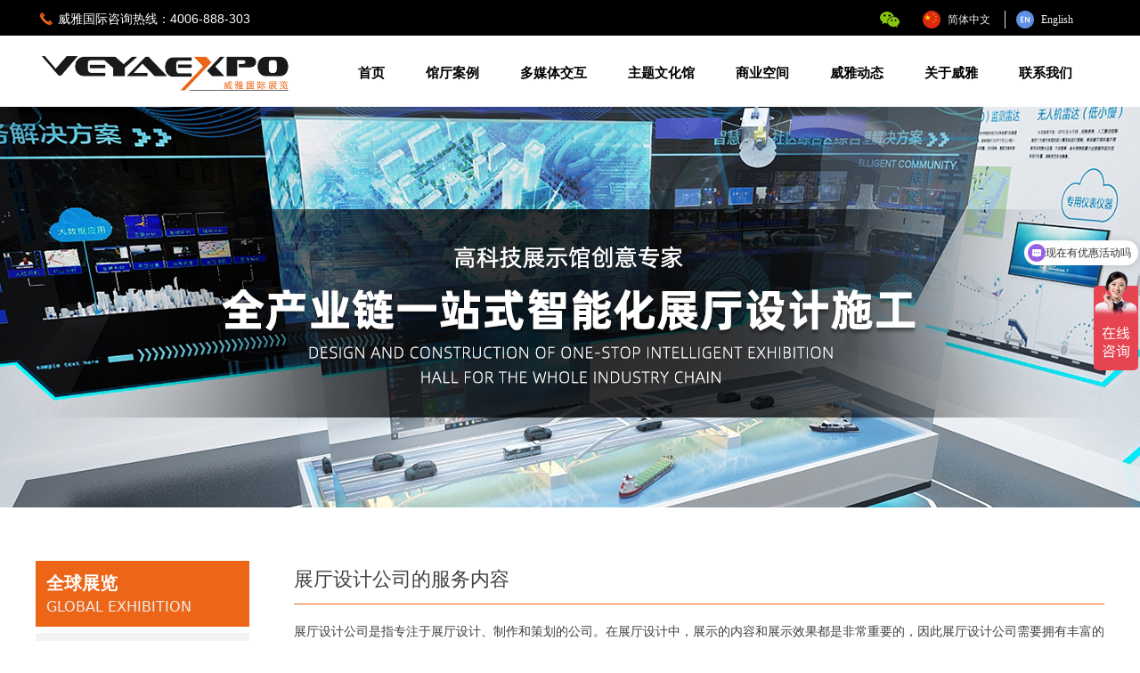

--- FILE ---
content_type: text/html; charset=utf-8
request_url: https://www.weiya-sh.cn/newsinfo/5973184.html
body_size: 28388
content:


<!DOCTYPE html>

<html class="smart-design-mode">
<head>


        <meta name="viewport" content="width=device-width" />

    <meta http-equiv="Content-Type" content="text/html; charset=utf-8" />
    <meta name="description" />
    <meta name="keywords" content="展厅设计公司" />
    <meta name="renderer" content="webkit" />
    <meta name="applicable-device" content="pc" />
    <meta http-equiv="Cache-Control" content="no-transform" />
    <title>展厅设计公司的服务内容-上海威雅展厅设计</title>
    <link rel="icon" href="//img.wanwang.xin/sitefiles10241/10241924/icon.png"/><link rel="shortcut icon" href="//img.wanwang.xin/sitefiles10241/10241924/icon.png"/><link rel="bookmark" href="//img.wanwang.xin/sitefiles10241/10241924/icon.png"/>
    <link href="https://img.wanwang.xin/Designer/Content/bottom/pcstyle.css?_version=20250709210035" rel="stylesheet" type="text/css"/>
    <link href="https://img.wanwang.xin/Content/public/css/reset.css?_version=20250709210034" rel="stylesheet" type="text/css"/>
    <link href="https://img.wanwang.xin/static/iconfont/1.0.0/iconfont.css?_version=20250709210039" rel="stylesheet" type="text/css"/>
    <link href="https://img.wanwang.xin/static/iconfont/2.0.0/iconfont.css?_version=20250709210039" rel="stylesheet" type="text/css"/>
    <link href="https://img.wanwang.xin/static/iconfont/designer/iconfont.css?_version=20250709210039" rel="stylesheet" type="text/css"/>
    <link href="https://img.wanwang.xin/static/iconfont/companyinfo/iconfont.css?_version=20250709210039" rel="stylesheet" type="text/css"/>
    <link href="https://img.wanwang.xin/Designer/Content/base/css/pager.css?_version=20250709210034" rel="stylesheet" type="text/css"/>
    <link href="https://img.wanwang.xin/Designer/Content/base/css/hover-effects.css?_version=20250709210034" rel="stylesheet" type="text/css"/>
    <link href="https://img.wanwang.xin/Designer/Content/base/css/antChain.css?_version=20250709210034" rel="stylesheet" type="text/css"/>


    
    <link href="//img.wanwang.xin/pubsf/10241/10241924/css/1133604_Pc_zh-CN.css?preventCdnCacheSeed=f4d16458012246bc9e86ee36389e90c3" rel="stylesheet" />
    <script src="https://img.wanwang.xin/Scripts/JQuery/jquery-3.6.3.min.js?_version=20250709210036" type="text/javascript"></script>
    <script src="https://img.wanwang.xin/Designer/Scripts/jquery.lazyload.min.js?_version=20250709210035" type="text/javascript"></script>
    <script src="https://img.wanwang.xin/Designer/Scripts/smart.animation.min.js?_version=20250709210035" type="text/javascript"></script>
    <script src="https://img.wanwang.xin/Designer/Content/Designer-panel/js/kino.razor.min.js?_version=20250709210034" type="text/javascript"></script>
    <script src="https://img.wanwang.xin/Scripts/common.min.js?v=20200318&_version=20250814140753" type="text/javascript"></script>
    <script src="https://img.wanwang.xin/Administration/Scripts/admin.validator.min.js?_version=20250709210033" type="text/javascript"></script>
    <script src="https://img.wanwang.xin/Administration/Content/plugins/cookie/jquery.cookie.js?_version=20250709210032" type="text/javascript"></script>

    <script type='text/javascript' id='lz-slider' src='https://img.wanwang.xin/Scripts/statics/js/lz-slider.min.js' ></script><script type='text/javascript' id='lz-preview' src='https://img.wanwang.xin/Scripts/statics/js/lz-preview.min.js' ></script><script type='text/javascript' id='jssor-all' src='https://img.wanwang.xin/Designer/Scripts/jssor.slider-22.2.16-all.min.js?_version=20250709210035' ></script><script type='text/javascript' id='jqueryzoom' src='https://img.wanwang.xin/Designer/Scripts/jquery.jqueryzoom.js?_version=20250709210035' ></script><script type='text/javascript' id='slideshow' src='https://img.wanwang.xin/Designer/Scripts/slideshow.js?_version=20250709210035' ></script><script type='text/javascript' id='slideshown' src='https://img.wanwang.xin/Designer/Scripts/slideshow.js?_version=20250709210035' ></script>
    
<script type="text/javascript">
           window.SEED_CONFIG = {
       customerId: ""
            };
        $.ajaxSetup({
            cache: false,
            beforeSend: function (jqXHR, settings) {
                settings.data = settings.data && settings.data.length > 0 ? (settings.data + "&") : "";
                settings.data = settings.data + "__RequestVerificationToken=" + $('input[name="__RequestVerificationToken"]').val();
                return true;
            }
        });
</script>
<script>
var _hmt = _hmt || [];
(function() {
  var hm = document.createElement("script");
  hm.src = "https://hm.baidu.com/hm.js?044a371ef11e57fecabdae08f33c956e";
  var s = document.getElementsByTagName("script")[0]; 
  s.parentNode.insertBefore(hm, s);
})();
</script>


<script>
  window.SEED_CONFIG=window.SEED_CONFIG||{};
  window.SEED_CONFIG.siteId ="WS20250731234546000004";
  window.SEED_CONFIG.env ="prod";
</script>
<script defer="defer" src="https://o.alicdn.com/msea-fe/seed/index.js"></script>

</head>
<body id="smart-body" area="main">
 

    <input type="hidden" id="pageinfo"
           value="1133604"
           data-type="2"
           data-device="Pc"
           data-entityid="5973184" />
    <input id="txtDeviceSwitchEnabled" value="show" type="hidden" />


    


    
<!-- 在 mainContentWrapper 的下一层的三个div上设置了zindex。把页头页尾所在的层级调整高于中间内容，以防止中间内容遮盖页头页尾 -->

<div id="mainContentWrapper" style="background-color: transparent; background-image: none; background-repeat: no-repeat;background-position:0 0; background:-moz-linear-gradient(top, none, none);background:-webkit-gradient(linear, left top, left bottom, from(none), to(none));background:-o-linear-gradient(top, none, none);background:-ms-linear-gradient(top, none, none);background:linear-gradient(top, none, none);;
     position: relative; width: 100%;min-width:1200px;background-size: auto;" bgScroll="none">
    
    <div style="background-color: transparent; background-image: none; background-repeat: no-repeat;background-position:0 0; background:-moz-linear-gradient(top, none, none);background:-webkit-gradient(linear, left top, left bottom, from(none), to(none));background:-o-linear-gradient(top, none, none);background:-ms-linear-gradient(top, none, none);background:linear-gradient(top, none, none);;
         position: relative; width: 100%;min-width:1200px;background-size: auto; z-index:auto;" bgScroll="none">
        <div class=" header" cpid="30459" id="smv_Area0" style="width: 1200px; height: 120px;  position: relative; margin: 0 auto">
            <div id="smv_tem_88_43" ctype="banner"  class="esmartMargin smartAbs " cpid="30459" cstyle="Style2" ccolor="Item0" areaId="Area0" isContainer="True" pvid="" tareaId="Area0"  re-direction="y" daxis="Y" isdeletable="True" style="height: 80px; width: 100%; left: 0px; top: 39px;z-index:37;"><div class="yibuFrameContent tem_88_43  banner_Style2  " style="overflow:visible;;" ><div class="fullcolumn-inner smAreaC" id="smc_Area0" cid="tem_88_43" style="width:1200px">
    <div id="smv_tem_80_23" ctype="image"  class="esmartMargin smartAbs " cpid="30459" cstyle="Style1" ccolor="Item0" areaId="Area0" isContainer="False" pvid="tem_88_43" tareaId="Area0"  re-direction="all" daxis="All" isdeletable="True" style="height: 49px; width: 297px; left: -3px; top: 19px;z-index:29;"><div class="yibuFrameContent tem_80_23  image_Style1  " style="overflow:visible;;" >
    <div class="w-image-box image-clip-wrap" data-fillType="0" id="div_tem_80_23">
        <a target="_self" href="/sy">
            <img loading="lazy" 
                 src="//img.wanwang.xin/contents/sitefiles2048/10241924/images/23248875.png" 
                 alt="" 
                 title="" 
                 id="img_smv_tem_80_23" 
                 style="width: 295px; height:47px;"
                 class=""
             >
        </a>
    </div>

    <script type="text/javascript">
        $(function () {
            
                InitImageSmv("tem_80_23", "295", "49", "0");
            
                 });
    </script>

</div></div><div id="smv_tem_89_46" ctype="nav"  class="esmartMargin smartAbs " cpid="30459" cstyle="Style7" ccolor="Item0" areaId="Area0" isContainer="False" pvid="tem_88_43" tareaId="Area0"  re-direction="all" daxis="All" isdeletable="True" style="height: 43px; width: 887px; left: 339px; top: 21px;z-index:1;"><div class="yibuFrameContent tem_89_46  nav_Style7  " style="overflow:visible;;" ><div id="nav_tem_89_46" class="nav_pc_t_7">
    <ul class="w-nav" navstyle="style7" style="width:auto;">
                <li class="w-nav-inner" style="height:43px;line-height:43px;">
                    <div class="w-nav-item">
                        <a href="/sy" target="_self" class="w-nav-item-link">
                            <span class="mw-iconfont"></span>
                            <span class="w-link-txt">首页</span>
                        </a>
                        
                    </div>
                </li>
                <li class="w-nav-inner" style="height:43px;line-height:43px;">
                    <div class="w-nav-item">
                        <a href="/gtal" target="_self" class="w-nav-item-link">
                            <span class="mw-iconfont"></span>
                            <span class="w-link-txt">馆厅案例</span>
                        </a>
                        
                    </div>
                        <ul class="w-subnav">
                                <li class="w-subnav-item">
                                    <a href="/ProductInfoCategory?categoryId=563349,563543,563545&amp;PageInfoId=0" target="_self" class="w-subnav-link" style="height:45px;line-height:45px">
                                        <span class="mw-iconfont"></span>
                                        <span class="w-link-txt">企业展厅</span>
                                    </a>
                                   
                                </li>
                                <li class="w-subnav-item">
                                    <a href="/ProductInfoCategory?categoryId=563350,563538,563540,563541&amp;PageInfoId=0" target="_self" class="w-subnav-link" style="height:45px;line-height:45px">
                                        <span class="mw-iconfont"></span>
                                        <span class="w-link-txt">政府展厅</span>
                                    </a>
                                   
                                </li>
                                <li class="w-subnav-item">
                                    <a href="/ProductInfoCategory?categoryId=563351&amp;PageInfoId=0" target="_self" class="w-subnav-link" style="height:45px;line-height:45px">
                                        <span class="mw-iconfont"></span>
                                        <span class="w-link-txt">科技展厅</span>
                                    </a>
                                   
                                </li>
                                <li class="w-subnav-item">
                                    <a href="/ProductInfoCategory?categoryId=563352,563520,563525,563526,563531,563533,563535&amp;PageInfoId=0" target="_self" class="w-subnav-link" style="height:45px;line-height:45px">
                                        <span class="mw-iconfont"></span>
                                        <span class="w-link-txt">展馆设计</span>
                                    </a>
                                   
                                </li>
                        </ul>
                </li>
                <li class="w-nav-inner" style="height:43px;line-height:43px;">
                    <div class="w-nav-item">
                        <a href="/dmtjh" target="_self" class="w-nav-item-link">
                            <span class="mw-iconfont"></span>
                            <span class="w-link-txt">多媒体交互</span>
                        </a>
                        
                    </div>
                        <ul class="w-subnav">
                                <li class="w-subnav-item">
                                    <a href="/ProductInfoCategory?categoryId=566427,566430,566431&amp;PageInfoId=324812" target="_self" class="w-subnav-link" style="height:45px;line-height:45px">
                                        <span class="mw-iconfont"></span>
                                        <span class="w-link-txt">数字视觉</span>
                                    </a>
                                   
                                </li>
                                <li class="w-subnav-item">
                                    <a href="/ProductInfoCategory?categoryId=566428,566432,566433,566434,566435&amp;PageInfoId=324812" target="_self" class="w-subnav-link" style="height:45px;line-height:45px">
                                        <span class="mw-iconfont"></span>
                                        <span class="w-link-txt">多媒体互动</span>
                                    </a>
                                   
                                </li>
                                <li class="w-subnav-item">
                                    <a href="/ProductInfoCategory?categoryId=566429,566436,566437,566438&amp;PageInfoId=324812" target="_self" class="w-subnav-link" style="height:45px;line-height:45px">
                                        <span class="mw-iconfont"></span>
                                        <span class="w-link-txt">AR/VR/MR</span>
                                    </a>
                                   
                                </li>
                        </ul>
                </li>
                <li class="w-nav-inner" style="height:43px;line-height:43px;">
                    <div class="w-nav-item">
                        <a href="/ztwhg" target="_self" class="w-nav-item-link">
                            <span class="mw-iconfont"></span>
                            <span class="w-link-txt">主题文化馆</span>
                        </a>
                        
                    </div>
                        <ul class="w-subnav">
                                <li class="w-subnav-item">
                                    <a href="/ProductInfoCategory?categoryId=563355&amp;PageInfoId=324855" target="_self" class="w-subnav-link" style="height:45px;line-height:45px">
                                        <span class="mw-iconfont"></span>
                                        <span class="w-link-txt">文史馆</span>
                                    </a>
                                   
                                </li>
                                <li class="w-subnav-item">
                                    <a href="/ProductInfoCategory?categoryId=563353&amp;PageInfoId=324855" target="_self" class="w-subnav-link" style="height:45px;line-height:45px">
                                        <span class="mw-iconfont"></span>
                                        <span class="w-link-txt">党建馆</span>
                                    </a>
                                   
                                </li>
                                <li class="w-subnav-item">
                                    <a href="/ProductInfoCategory?categoryId=563354&amp;PageInfoId=324855" target="_self" class="w-subnav-link" style="height:45px;line-height:45px">
                                        <span class="mw-iconfont"></span>
                                        <span class="w-link-txt">主题馆</span>
                                    </a>
                                   
                                </li>
                        </ul>
                </li>
                <li class="w-nav-inner" style="height:43px;line-height:43px;">
                    <div class="w-nav-item">
                        <a href="/sykj" target="_self" class="w-nav-item-link">
                            <span class="mw-iconfont"></span>
                            <span class="w-link-txt">商业空间</span>
                        </a>
                        
                    </div>
                        <ul class="w-subnav">
                                <li class="w-subnav-item">
                                    <a href="/ProductInfoCategory?categoryId=564988&amp;PageInfoId=328323" target="_self" class="w-subnav-link" style="height:45px;line-height:45px">
                                        <span class="mw-iconfont"></span>
                                        <span class="w-link-txt">办公室</span>
                                    </a>
                                   
                                </li>
                                <li class="w-subnav-item">
                                    <a href="/ProductInfoCategory?categoryId=564990&amp;PageInfoId=328323" target="_self" class="w-subnav-link" style="height:45px;line-height:45px">
                                        <span class="mw-iconfont"></span>
                                        <span class="w-link-txt">专卖店</span>
                                    </a>
                                   
                                </li>
                        </ul>
                </li>
                <li class="w-nav-inner" style="height:43px;line-height:43px;">
                    <div class="w-nav-item">
                        <a href="/wydt" target="_self" class="w-nav-item-link">
                            <span class="mw-iconfont"></span>
                            <span class="w-link-txt">威雅动态</span>
                        </a>
                        
                    </div>
                        <ul class="w-subnav">
                                <li class="w-subnav-item">
                                    <a href="/NewsInfoCategory?categoryId=321605&amp;PageInfoId=0" target="_self" class="w-subnav-link" style="height:45px;line-height:45px">
                                        <span class="mw-iconfont"></span>
                                        <span class="w-link-txt">威雅新闻</span>
                                    </a>
                                   
                                </li>
                                <li class="w-subnav-item">
                                    <a href="/NewsInfoCategory?categoryId=321606&amp;PageInfoId=0" target="_self" class="w-subnav-link" style="height:45px;line-height:45px">
                                        <span class="mw-iconfont"></span>
                                        <span class="w-link-txt">行业资讯</span>
                                    </a>
                                   
                                </li>
                                <li class="w-subnav-item">
                                    <a href="/NewsInfoCategory?categoryId=321607&amp;PageInfoId=0" target="_self" class="w-subnav-link" style="height:45px;line-height:45px">
                                        <span class="mw-iconfont"></span>
                                        <span class="w-link-txt">馆厅知识</span>
                                    </a>
                                   
                                </li>
                        </ul>
                </li>
                <li class="w-nav-inner" style="height:43px;line-height:43px;">
                    <div class="w-nav-item">
                        <a href="/gywy" target="_self" class="w-nav-item-link">
                            <span class="mw-iconfont"></span>
                            <span class="w-link-txt">关于威雅</span>
                        </a>
                        
                    </div>
                </li>
                <li class="w-nav-inner" style="height:43px;line-height:43px;">
                    <div class="w-nav-item">
                        <a href="/lxwm" target="_self" class="w-nav-item-link">
                            <span class="mw-iconfont"></span>
                            <span class="w-link-txt">联系我们</span>
                        </a>
                        
                    </div>
                </li>

    </ul>
</div>
<script>
    $(function () {
        $('#nav_tem_89_46 .w-nav').find('.w-subnav').hide();
        var $this, item, itemAll;

        if ("False".toLocaleLowerCase() == "true") {
        } else {
            $("#nav_tem_89_46 .w-subnav").css("width", "110" + "px");
        }
        
        $('#nav_tem_89_46 .w-nav').off('mouseenter').on('mouseenter', '.w-nav-inner', function () {
            itemAll = $('#nav_tem_89_46 .w-nav').find('.w-subnav');
            $this = $(this);
            item = $this.find('.w-subnav');
            item.slideDown();
        }).off('mouseleave').on('mouseleave', '.w-nav-inner', function () {
            item = $(this).find('.w-subnav');
            item.stop().slideUp();
        });
        SetNavSelectedStyle('nav_tem_89_46');//选中当前导航
    });
</script></div></div></div>
<div id="bannerWrap_tem_88_43" class="fullcolumn-outer" style="position: absolute; top: 0px; bottom: 0px;">
</div>

<script type="text/javascript">

    $(function () {
        
        

        window["__smvData__tem_88_43"] = {
            oriStyle: $("#smv_tem_88_43 >.yibuFrameContent").attr('style'),
            oriZIndex: $("#smv_tem_88_43").css('z-index')
        }

        var fullScreen = function () {
            $('#bannerWrap_tem_88_43').fullScreenByWindow(function (t) {
                if (VisitFromMobile()) {
                    t.css("min-width", t.parent().width())
                }
            });
        }

        function scrollFixedBannerFn() {
            if ($('#smv_tem_88_43').css("display")==="none") {
               return;
            }

            var elTop = $('#smv_tem_88_43').offset().top;
            var fixdContent = $("#smv_tem_88_43 >.yibuFrameContent");

            var bannerBgEl = $('#bannerWrap_tem_88_43');
            var offsetTop = 0; // $('.headerNavBox').height()

            var currentTop = elTop - $(this).scrollTop()
            if (currentTop < 0) {

                fixdContent.css({
                    position: 'fixed',
                    top: parseInt(0 + offsetTop),
                    left: 0,
                    right: 0,
                    zIndex: parseInt(100000000 + elTop)
                });
                fixdContent.height(fixdContent.parent().height())
                bannerBgEl.addClass("fixed").css('left', 0)
               $('#smv_tem_88_43').css('z-index', 'auto')

                if ("Publish" == "Design" && $("#smv_tem_88_43").parents(".header, .footer").length==0){
                        $('#smv_tem_88_43').disableDrag();
                        $('#smv_tem_88_43').disableResize();
                }

            } else {

                var fixedData = window["__smvData__tem_88_43"]

                fixdContent.attr('style', fixedData.oriStyle)
                fullScreen();
                bannerBgEl.removeClass("fixed")
                $('#smv_tem_88_43').css('z-index', fixedData.oriZIndex)

                if ("Publish" == "Design"&& $("#smv_tem_88_43").parents(".header, .footer").length==0) {
                    $('#smv_tem_88_43').enableDrag();
                    $('#smv_tem_88_43').enableResize();
                }
            }

        }

        var resize = function () {
            $("#smv_tem_88_43 >.yibuFrameContent>.fullcolumn-inner").width($("#smv_tem_88_43").parent().width());
            fullScreen()

            $(window).off('scroll.fixedBanner', scrollFixedBannerFn).on('scroll.fixedBanner', scrollFixedBannerFn)

        }

        if (typeof (LayoutConverter) !== "undefined") {
            LayoutConverter.CtrlJsVariableList.push({
                CtrlId: "tem_88_43",
                ResizeFunc: resize,
            });
        }
        else {
            $(window).resize(function (e) {
                if (e.target == this) {
                    resize();
                }
            });
        }

        resize();
    });
</script>
</div></div><div id="smv_tem_81_2" ctype="banner"  class="esmartMargin smartAbs " cpid="30459" cstyle="Style1" ccolor="Item0" areaId="Area0" isContainer="True" pvid="" tareaId="Area0"  re-direction="y" daxis="Y" isdeletable="True" style="height: 40px; width: 100%; left: 0px; top: 0px;z-index:38;"><div class="yibuFrameContent tem_81_2  banner_Style1  " style="overflow:visible;;" ><div class="fullcolumn-inner smAreaC" id="smc_Area0" cid="tem_81_2" style="width:1200px">
    <div id="smv_tem_82_15" ctype="text"  class="esmartMargin smartAbs " cpid="30459" cstyle="Style1" ccolor="Item2" areaId="Area0" isContainer="False" pvid="tem_81_2" tareaId="Area0"  re-direction="all" daxis="All" isdeletable="True" style="height: 23px; width: 360px; left: 25px; top: 11px;z-index:2;"><div class="yibuFrameContent tem_82_15  text_Style1  " style="overflow:hidden;;" ><div id='txt_tem_82_15' style="height: 100%;">
    <div class="editableContent" id="txtc_tem_82_15" style="height: 100%; word-wrap:break-word;">
        <p><span style="color:#ffffff"><span style="font-size:14px"><span style="line-height:1.5"><span style="font-family:Source Han Sans,Geneva,sans-serif">威雅国际咨询热线：4006-888-303</span></span></span></span></p>

    </div>
</div>

<script>
    var tables = $(' #smv_tem_82_15').find('table')
    for (var i = 0; i < tables.length; i++) {
        var tab = tables[i]
        var borderWidth = $(tab).attr('border')
        if (borderWidth <= 0 || !borderWidth) {
            console.log(tab)
            $(tab).addClass('hidden-border')
            $(tab).children("tbody").children("tr").children("td").addClass('hidden-border')
            $(tab).children("tbody").children("tr").children("th").addClass('hidden-border')
            $(tab).children("thead").children("tr").children("td").addClass('hidden-border')
            $(tab).children("thead").children("tr").children("th").addClass('hidden-border')
            $(tab).children("tfoot").children("tr").children("td").addClass('hidden-border')
            $(tab).children("tfoot").children("tr").children("th").addClass('hidden-border')
        }
    }
</script></div></div><div id="smv_tem_83_58" ctype="button"  class="esmartMargin smartAbs " cpid="30459" cstyle="Style1" ccolor="Item0" areaId="Area0" isContainer="False" pvid="tem_81_2" tareaId="Area0"  re-direction="all" daxis="All" isdeletable="True" style="height: 32px; width: 37px; left: -5px; top: 5px;z-index:31;"><div class="yibuFrameContent tem_83_58  button_Style1  " style="overflow:visible;;" ><a target="_self" href="" class="w-button f-ellipsis" style="width: 37px; height: 32px; line-height: 32px;">
    <span class="w-button-position">
        <em class="w-button-text f-ellipsis">
            <i class="mw-iconfont w-button-icon ">끅</i>
            <span class="mw-txt"></span>
        </em>
    </span>
</a>
    <script type="text/javascript">
        $(function () {
        });
    </script>
</div></div><div id="smv_tem_84_7" ctype="tab"  class="esmartMargin smartAbs " cpid="30459" cstyle="Style6" ccolor="Item0" areaId="Area0" isContainer="True" pvid="tem_81_2" tareaId="Area0"  re-direction="all" daxis="All" isdeletable="True" style="height: 205px; width: 30px; left: 944px; top: 7px;z-index:32;"><div class="yibuFrameContent tem_84_7  tab_Style6  " style="overflow:visible;;" >
<div class="w-label" id="tab_tem_84_7">
    <ul class="w-label-tips">
        <li class="w-label-tips-line"><span></span></li>
            <li class="w-label-tips-item " style="" data-area="tabArea0">
                <a class="f-ellipsis" href="" target="_blank" style="line-height: 30px"></a>
                <span class="mask" style=""></span>
            </li>
            <li class="w-label-tips-line"><span></span></li>
    </ul>
    <ul class="w-label-content">

            <li class="w-label-content-item " data-area="tabArea0">
                <div class="smAreaC" id="smc_tabArea0" cid="tem_84_7" style="height: 173px;">
                    <div id="smv_tem_85_35" ctype="image"  class="esmartMargin smartAbs " cpid="30459" cstyle="Style1" ccolor="Item0" areaId="tabArea0" isContainer="False" pvid="tem_84_7" tareaId="Area0"  re-direction="all" daxis="All" isdeletable="True" style="height: 150px; width: 150px; left: -60px; top: 3px;z-index:2;"><div class="yibuFrameContent tem_85_35  image_Style1  " style="overflow:visible;;" >
    <div class="w-image-box image-clip-wrap" data-fillType="0" id="div_tem_85_35">
        <a target="_self" href="">
            <img loading="lazy" 
                 src="//img.wanwang.xin/contents/sitefiles2048/10241924/images/22770054.png" 
                 alt="" 
                 title="" 
                 id="img_smv_tem_85_35" 
                 style="width: 148px; height:148px;"
                 class=""
             >
        </a>
    </div>

    <script type="text/javascript">
        $(function () {
            
                InitImageSmv("tem_85_35", "148", "150", "0");
            
                 });
    </script>

</div></div>                </div>
            </li>
    </ul>
</div>
<style>
    #smv_tem_84_7 {height:auto !important;}
</style>
<script type="text/javascript">
    var target_tem_84_7;
    $(function () {
        var event = "mouseenter";
            
        $("#tab_tem_84_7").on("mouseleave", function (e) {
            var o = e.relatedTarget || e.toElement;
            if (!o) return;
            $("#tab_tem_84_7 > .w-label-tips > .current").removeClass("current");
            $("#tab_tem_84_7 > .w-label-content").stop().slideUp("fast");
        });
        $("#tab_tem_84_7 > .w-label-tips").on("mouseenter", function () {
            $("#tab_tem_84_7 > .w-label-content").stop().slideDown("fast");
        });
        
        $("#tab_tem_84_7 > .w-label-tips >.w-label-tips-item").on(event, function () {
            $(this).siblings().removeClass("current");
            $(this).addClass("current");
            $(this).prev(".w-label-tips-line").addClass("current");
            $(this).next(".w-label-tips-line").addClass("current");
            var $content = $("#tab_tem_84_7 >.w-label-content > .w-label-content-item[data-area='" + $(this).attr("data-area") + "']");
            $content.addClass("current").siblings().removeClass("current");
            
            $("#smv_tem_84_7").attr("selectArea", $content.attr("data-area"));
            $content.find("img").cutFillAuto();
        });
        $("#smv_tem_84_7").attr("selectArea", "tabArea0");
    });
</script>
</div></div><div id="smv_tem_87_22" ctype="languages"  class="esmartMargin smartAbs " cpid="30459" cstyle="Style3" ccolor="Item0" areaId="Area0" isContainer="False" pvid="tem_81_2" tareaId="Area0"  re-direction="x" daxis="All" isdeletable="True" style="height: 29px; width: 186px; left: 996px; top: 12px;z-index:1;"><div class="yibuFrameContent tem_87_22  languages_Style3  " style="overflow:visible;;" ><div class="smv_con_1_1">
    <div class="w-language">
        <ul class="w-language-group f-clearfix">
            <li class="w-language-item ">
                <a href="javascript:void(0)" class="w-language-link" languageid="2" languageculture="zh-CN">
                    <span class="w-language-img ">
                        <img loading="lazy" src="/static/languagesFlagImage/cn.png" />
                        <span class="w-language-img-line"></span>
                    </span>
                    <span w-language-text>简体中文</span>
                </a>
                <span class="w-language-item-line "></span>
            </li> 
            <li class="w-language-item ">
                <a href="javascript:void(0)" class="w-language-link" languageid="1" languageculture="en-US">
                    <span class="w-language-img ">
                        <img loading="lazy" src="/static/languagesFlagImage/us.png" />
                        <span class="w-language-img-line"></span>
                    </span>
                    <span w-language-text>English</span>
                </a>
                <span class="w-language-item-line "></span>
            </li> 
        </ul>
    </div>
</div>
<script type="text/javascript">

    $(function () {
        $('#smv_tem_87_22').on("click", "li.w-language-item a", function () {
            var languageid = $(this).attr("languageid");
            var languageculture = $(this).attr("languageculture");
            if (languageid != undefined) {
                $.ajax({
                    cache: false,
                    url: "/Common/ChangeRunTimeLanguage",
                    type: "post",
                    data: { languageId: languageid, languageCulture: languageculture },
                    dataType: "json",
                    success: function (result) {
                        if (result.IsSuccess) {
                            var href = window.location.href;
                            href = unescape(href);
                            if (href.indexOf("languageId=") > -1) {
                                href =href.replace(/languageId=\d/, "languageId=" + languageid);
                                //href = escape(href);
                                window.location.href = href;
                            } else
                                location.reload();
                        }
                    },
                    error: function () { }
                });
            }
        })
    });
</script>
</div></div></div>
<div id="bannerWrap_tem_81_2" class="fullcolumn-outer" style="position: absolute; top: 0; bottom: 0;">
</div>

<script type="text/javascript">

    $(function () {
        var resize = function () {
            $("#smv_tem_81_2 >.yibuFrameContent>.fullcolumn-inner").width($("#smv_tem_81_2").parent().width());
            $('#bannerWrap_tem_81_2').fullScreen(function (t) {
                if (VisitFromMobile()) {
                    t.css("min-width", t.parent().width())
                }
            });
        }
        if (typeof (LayoutConverter) !== "undefined") {
            LayoutConverter.CtrlJsVariableList.push({
                CtrlId: "tem_81_2",
                ResizeFunc: resize,
            });
        } else {
            $(window).resize(function (e) {
                if (e.target == this) {
                    resize();
                }
            });
        }

        resize();
    });
</script>
</div></div>
        </div>
    </div>

    <div class="main-layout-wrapper" id="smv_AreaMainWrapper" style="background-color: transparent; background-image: none;
         background-repeat: no-repeat;background-position:0 0; background:-moz-linear-gradient(top, none, none);background:-webkit-gradient(linear, left top, left bottom, from(none), to(none));background:-o-linear-gradient(top, none, none);background:-ms-linear-gradient(top, none, none);background:linear-gradient(top, none, none);;background-size: auto; z-index:auto;"
         bgScroll="none">
        <div class="main-layout" id="tem-main-layout11" style="width: 100%;">
            <div style="display: none">
                
            </div>
            <div class="" id="smv_MainContent" rel="mainContentWrapper" style="width: 100%; min-height: 300px; position: relative; ">
                
                <div class="smvWrapper"  style="width: 100%;  position: relative; background-color: transparent; background-image: none; background-repeat: no-repeat; background:-moz-linear-gradient(top, none, none);background:-webkit-gradient(linear, left top, left bottom, from(none), to(none));background:-o-linear-gradient(top, none, none);background:-ms-linear-gradient(top, none, none);background:linear-gradient(top, none, none);;background-position:0 0;background-size:auto;"><div class="smvContainer" id="smv_Main" cpid="1133604" style="min-height:200px;width:1200px;height:1405px;  position: relative; "><div id="smv_tem_25_33" ctype="newsItemTitleBind"  class="smartRecpt esmartMargin smartAbs " cpid="1133604" cstyle="Style1" ccolor="Item0" areaId="" isContainer="False" pvid="" tareaId=""  re-direction="x" daxis="All" isdeletable="True" style="min-height: 34px; width: 910px; left: 290px; top: 514px;z-index:2;"><div class="yibuFrameContent tem_25_33  newsItemTitleBind_Style1  " style="overflow:visible;;" ><h1 class="w-title">展厅设计公司的服务内容</h1></div></div><div id="smv_tem_26_24" ctype="newsItemContentBind"  class="smartRecpt esmartMargin smartAbs " cpid="1133604" cstyle="Style1" ccolor="Item0" areaId="" isContainer="False" pvid="" tareaId=""  re-direction="all" daxis="All" isdeletable="True" style="min-height: 167px; width: 910px; left: 290px; top: 578px;z-index:3;"><div class="yibuFrameContent tem_26_24  newsItemContentBind_Style1  " style="overflow:visible;;" ><style>
    .w-detail ul, .w-detail li, .w-detail ol {
        list-style: revert;
        margin:0;
    }

    .w-detail ul, .w-detail ol {
        padding-left: 40px;
    }
</style>
<!--article detail-->
<div id="tem_26_24_txt" class="w-detailcontent">
    <div class="w-detail"><p>展厅设计公司是指专注于展厅设计、制作和策划的公司。在展厅设计中，展示的内容和展示效果都是非常重要的，因此展厅设计公司需要拥有丰富的展览设计经验和专业的设计人员。展厅设计公司可以通过合理的布局、独特的设计风格、高品质的展品制作等方式，为客户提供全方位的展厅设计方案。下面我们将从展厅设计公司的服务内容、展厅设计的流程等方面来详细介绍展厅设计公司。</p>

<p>一、展厅设计公司的服务内容</p>

<p>1.展览策划：展览策划是展厅设计中的重要环节。展厅设计公司需要根据客户的需求，全面分析展厅设计的情况，确定展览策略和目标，制定展厅设计方案。</p>

<p>2.展览设计：展览设计是展览策划的重要组成部分。展厅设计公司需要采用创新的设计理念和卓越的设计技能，设计出符合展览主题的展示方案。</p>

<p>3.展览制作：展览制作是展厅设计中不可或缺的环节。展厅设计公司需要拥有专业的制作团队和现代化的生产设备，在保证展品质量的同时，实现展览的效果最大化。</p>

<p>4.展览运营：展览运营是展览的全程管理和运营。展厅设计公司需要在保证展览品质的同时，还需要进行观众服务、宣传推广、后勤支持等方面的工作。</p>

<p>二、展厅设计的流程</p>

<p>1.需求分析：首先，展厅设计公司需要了解客户的需求和展览主题，进行需求分析，为制定展览方案提供依据。</p>

<p>2.策略制定：在分析客户需求的基础上，展厅设计公司制定合理的展览策略和目标，为展览的设计提供指导。</p>

<p>3.方案设计：展厅设计公司在制定展览方案时，需要考虑展馆的布局、展品的摆放、展品的展示效果等因素，设计出符合客户需求的展览方案。</p>

<p>4.方案调整：在方案设计的过程中，展厅设计公司需要与客户进行沟通和协商，对方案进行细节调整和完善。</p>

<p>5.展品制作：展厅设计公司需要根据展览方案，制作出符合展览要求的展品，并在展品安装和调试时，保证展览效果的最大化。</p>

<p>6.展览运营：在展览期间，展厅设计公司需要进行观众服务、宣传推广、后勤支持等方面的工作，保证展览活动的顺利开展。</p>

<p>展厅设计公司是展览设计和制作的专业公司，在展厅设计方面拥有充分的经验和先进的技术，可以为客户提供全方位的展厅设计方案。展厅设计公司需要通过不断地创新和提高，为客户提供更加优质的展厅设计方案，提高展品的展示效果。</p>
</div>
</div>
<!--/article detail-->
<script type="text/javascript">

    $(function () {
        var contentWidth = parseInt($('#smv_tem_26_24').css("width"));
          ///长图自适应屏幕
        

        $('#smv_tem_26_24 table').each(function () {
            $(this).removeAttr("width");
            if ($(this).width() > contentWidth) {
                $(this).css("width", "100%");
            }
        });
        var splitLength = $('#tem_26_24_txt').find("div").html().split("_ueditor_page_break_tag_");
        if (splitLength.length > 1) {
            pagination('tem_26_24_txt', "首页", "末页", "上一页", "下一页", function (hisHeight) {
                if (typeof hisHeight == 'undefined')
                {
                    $('#smv_tem_26_24').smrecompute();
                }
                else
                {
                    var tabContentHeight = $('#tem_26_24_txt').height();
                    $('#smv_tem_26_24').smrecompute("recomputeTo", [tabContentHeight, hisHeight]);
                }
                $('#smv_tem_26_24 img').each(function () {
                    var src = $(this).attr("src");
                    if (typeof src != 'undefined' && src != "") {
                        $(this).attr("src", "");
                        $(this)[0].onload = function () {
                            $('#smv_tem_26_24').smrecompute();
                        };
                        $(this).attr("src", src);
                    }
                });
                showBigImg_tem_26_24();
            });
        }
        else
        {
            $('#smv_tem_26_24 img').each(function () {
                var src = $(this).attr("src");
                if (typeof src != 'undefined' && src != "") {
                    $(this).attr("src", "");
                    $(this)[0].onload = function () {
                        var width = $(this).width();
                        if (width > contentWidth) {
                            $(this).css("cssText", 'max-width:' + contentWidth + 'px !important;height:auto !important;');
                        }
                        $('#smv_tem_26_24').smrecompute();
                    };
                    $(this).attr("src", src);
                }
            });
            showBigImg_tem_26_24();
        }
        xwezhan.cssUeditorTale();
    });

    function showBigImg_tem_26_24()
    {
        if (false)
        {
            var bigImageArray = [];
            $('#smv_tem_26_24 img').each(function () {
                if ($(this).parents("a").length == 0) {
                    var srcStr = $(this).attr("src");
                   $(this).lzpreview({
                        cssLink: '/Content/css/atlas-preview.css',
                        pageSize: 1,//每页最大图片数
                        imgUrl: [srcStr],
                        imgAlt: [''],
                        imgLink: ['javascript:void(0)'],
                        imgTarget: [''],
                        itemSelect: $(this),
                        arrow: false,
                        thumbnail: false
                    });
                }
            });
        }
    }
</script></div></div><div id="smv_tem_36_18" ctype="line"  class="esmartMargin smartAbs " cpid="1133604" cstyle="Style1" ccolor="Item0" areaId="" isContainer="False" pvid="" tareaId=""  re-direction="x" daxis="All" isdeletable="True" style="height: 20px; width: 910px; left: 290px; top: 547px;z-index:7;"><div class="yibuFrameContent tem_36_18  line_Style1  " style="overflow:visible;;" ><!-- w-line -->
<div style="position:relative; height:100%">
    <div class="w-line" style="position:absolute;top:50%;" linetype="horizontal"></div>
</div>
</div></div><div id="smv_tem_37_43" ctype="newsItemPreviousBind"  class="smartRecpt esmartMargin smartAbs " cpid="1133604" cstyle="Style1" ccolor="Item0" areaId="" isContainer="False" pvid="" tareaId=""  re-direction="x" daxis="All" isdeletable="True" style="min-height: 26px; width: 445px; left: 290px; top: 784px;z-index:8;"><div class="yibuFrameContent tem_37_43  newsItemPreviousBind_Style1  " style="overflow:visible;;" ><!--previous-->
<a href="javascript:void(0)" class="w-previous" target="_self">
    <span class="w-previous-left"><i class="w-arrowicon mw-iconfont ">&#xa134;</i><span class="w-previous-caption">前一个：</span></span>
    <span class="w-previous-title ">无</span>
</a>
<!--/previous--></div></div><div id="smv_tem_38_56" ctype="newsItemNextBind"  class="smartRecpt esmartMargin smartAbs " cpid="1133604" cstyle="Style1" ccolor="Item0" areaId="" isContainer="False" pvid="" tareaId=""  re-direction="x" daxis="All" isdeletable="True" style="min-height: 26px; width: 445px; left: 755px; top: 784px;z-index:9;"><div class="yibuFrameContent tem_38_56  newsItemNextBind_Style1  " style="overflow:visible;;" ><!--next  w-hide 控制隐藏标题和图标-->
<a href="javascript:void(0)" class="w-next" target="_self">
    <span class="w-next-left"><i class="w-arrowicon mw-iconfont ">&#xa132;</i><span class="w-next-caption">后一个：</span></span>
    <span class="w-next-title ">无</span>
</a></div></div><div id="smv_tem_39_38" ctype="code"  class="esmartMargin smartAbs " cpid="1133604" cstyle="Style1" ccolor="Item0" areaId="" isContainer="False" pvid="" tareaId=""  re-direction="all" daxis="All" isdeletable="True" style="height: 26px; width: 200px; left: 984px; top: 466px;z-index:20;"><div class="yibuFrameContent tem_39_38  code_Style1  " style="overflow:hidden;;" ><!--w-code-->
<div class="w-code">
    <div id='code_tem_39_38'><style>

.w-detail img {
    width: 910px!important;

</style></div>
</div>
<!--/w-code--></div></div><div id="smv_tem_47_59" ctype="area"  class="esmartMargin smartAbs " cpid="1133604" cstyle="Style1" ccolor="Item0" areaId="" isContainer="True" pvid="" tareaId=""  re-direction="all" daxis="All" isdeletable="True" style="height: 930px; width: 250px; left: 0px; top: 449px;z-index:0;"><div class="yibuFrameContent tem_47_59  area_Style1  " style="overflow:visible;;" ><div class="w-container" data-effect-name="enterTop">
    <div class="smAreaC" id="smc_Area0" cid="tem_47_59">
        <div id="smv_tem_48_59" ctype="area"  class="esmartMargin smartAbs " cpid="1133604" cstyle="Style1" ccolor="Item0" areaId="Area0" isContainer="True" pvid="tem_47_59" tareaId=""  re-direction="all" daxis="All" isdeletable="True" style="height: 74px; width: 240px; left: 0px; top: 61px;z-index:5;"><div class="yibuFrameContent tem_48_59  area_Style1  " style="overflow:visible;;" ><div class="w-container" data-effect-name="enterTop">
    <div class="smAreaC" id="smc_Area0" cid="tem_48_59">
        <div id="smv_tem_49_59" ctype="text"  class="esmartMargin smartAbs " cpid="1133604" cstyle="Style1" ccolor="Item2" areaId="Area0" isContainer="False" pvid="tem_48_59" tareaId=""  re-direction="all" daxis="All" isdeletable="True" style="height: 59px; width: 220px; left: 12px; top: 10px;z-index:2;"><div class="yibuFrameContent tem_49_59  text_Style1  " style="overflow:hidden;;" ><div id='txt_tem_49_59' style="height: 100%;">
    <div class="editableContent" id="txtc_tem_49_59" style="height: 100%; word-wrap:break-word;">
        <p><strong><span style="color:#ffffff"><span style="line-height:1.5"><span style="font-size:20px"><span style="font-family:Source Han Sans,Geneva,sans-serif">全球展览</span></span></span></span></strong></p>

<p><span style="font-size:16px"><span style="color:#eeeeee"><span style="line-height:1.5">GLOBAL EXHIBITION</span></span></span></p>

<p>&nbsp;</p>

    </div>
</div>

<script>
    var tables = $(' #smv_tem_49_59').find('table')
    for (var i = 0; i < tables.length; i++) {
        var tab = tables[i]
        var borderWidth = $(tab).attr('border')
        if (borderWidth <= 0 || !borderWidth) {
            console.log(tab)
            $(tab).addClass('hidden-border')
            $(tab).children("tbody").children("tr").children("td").addClass('hidden-border')
            $(tab).children("tbody").children("tr").children("th").addClass('hidden-border')
            $(tab).children("thead").children("tr").children("td").addClass('hidden-border')
            $(tab).children("thead").children("tr").children("th").addClass('hidden-border')
            $(tab).children("tfoot").children("tr").children("td").addClass('hidden-border')
            $(tab).children("tfoot").children("tr").children("th").addClass('hidden-border')
        }
    }
</script></div></div>    </div>
</div></div></div><div id="smv_tem_50_59" ctype="area"  class="esmartMargin smartAbs " cpid="1133604" cstyle="Style1" ccolor="Item0" areaId="Area0" isContainer="True" pvid="tem_47_59" tareaId=""  re-direction="all" daxis="All" isdeletable="True" style="height: 231px; width: 240px; left: 0px; top: 653px;z-index:6;"><div class="yibuFrameContent tem_50_59  area_Style1  " style="overflow:visible;;" ><div class="w-container" data-effect-name="enterTop">
    <div class="smAreaC" id="smc_Area0" cid="tem_50_59">
        <div id="smv_tem_51_59" ctype="slide"  class="esmartMargin smartAbs " cpid="1133604" cstyle="Style2" ccolor="Item0" areaId="Area0" isContainer="False" pvid="tem_50_59" tareaId=""  re-direction="all" daxis="All" isdeletable="True" style="height: 114px; width: 220px; left: 10px; top: 12px;z-index:2;"><div class="yibuFrameContent tem_51_59  slide_Style2  " style="overflow:visible;;" ><!--w-slide-->
<div class="w-slider" id="slider_smv_tem_51_59">
    <div class="w-slider-wrap" data-u="slides">

            <div>
                    <a href="/productinfo/695649.html" target="_self" class="w-imgauto">
                        <img  data-u="image" src="//img.wanwang.xin/contents/sitefiles2048/10241924/images/22773167.jpg" alt="" title="" class="CutFill" />
                    </a>

            </div>
            <div>
                    <a href="/productinfo/695713.html" target="_self" class="w-imgauto">
                        <img  data-u="image" src="//img.wanwang.xin/contents/sitefiles2048/10241924/images/22773717.jpg" alt="" title="" class="CutFill" />
                    </a>

            </div>
            <div>
                    <a href="/productinfo/695753.html" target="_self" class="w-imgauto">
                        <img  data-u="image" src="//img.wanwang.xin/contents/sitefiles2048/10241924/images/22773823.png" alt="" title="" class="CutFill" />
                    </a>

            </div>
            <div>
                    <a href="/productinfo/695780.html" target="_self" class="w-imgauto">
                        <img  data-u="image" src="//img.wanwang.xin/contents/sitefiles2048/10241924/images/22773930.jpg" alt="" title="" class="CutFill" />
                    </a>

            </div>
    </div>
    </div>
<!--/w-slide-->
<script type="text/javascript">
    tem_51_59_slider3_init = function () {
        var jssor_1_options = {
            $AutoPlay: "on" == "on",//自动播放
            $PlayOrientation: "1",//2为向上滑，1为向左滑
            $Loop: parseInt("1"),//循环
            $SlideDuration: "1000",//延时
            $Idle: parseInt("2000"),//切换间隔
            $SlideEasing: $Jease$.$OutQuint,
            
            $CaptionSliderOptions: {
                $Class: $JssorCaptionSlideo$,
                $Transitions: GetSlideAnimation("1", "1000"),
            },
            
            $ArrowNavigatorOptions: {
                $Class: $JssorArrowNavigator$
            },
            $BulletNavigatorOptions: {
                $Class: $JssorBulletNavigator$,
                $ActionMode: "1"
            }
        };

          var jssorCache_tem_51_59  = {
            CtrlId: "tem_51_59",
            SliderId: "slider_smv_tem_51_59",
            Html: $("#slider_smv_tem_51_59")[0].outerHTML,
            JssorOpt:jssor_1_options,
        };
        var slide = new $JssorSlider$("slider_smv_tem_51_59", jssor_1_options);

        if (typeof (LayoutConverter) !== "undefined") {
            jssorCache_tem_51_59 .Jssor = slide;
            LayoutConverter.CtrlJsVariableList.push(jssorCache_tem_51_59 );
        }

        $('#smv_tem_51_59').data('jssor_slide', slide);
    }
    $(function () {
        tem_51_59_slider3_init();
        var imgWidth = $('#slider_smv_tem_51_59').width();
        var imgHeight = $('#slider_smv_tem_51_59').height();
        $('#slider_smv_tem_51_59 img').cutFill(imgWidth, imgHeight);
    });

</script></div></div><div id="smv_tem_52_59" ctype="text"  class="esmartMargin smartAbs " cpid="1133604" cstyle="Style1" ccolor="Item2" areaId="Area0" isContainer="False" pvid="tem_50_59" tareaId=""  re-direction="all" daxis="All" isdeletable="True" style="height: 78px; width: 197px; left: 21px; top: 142px;z-index:2;"><div class="yibuFrameContent tem_52_59  text_Style1  " style="overflow:hidden;;" ><div id='txt_tem_52_59' style="height: 100%;">
    <div class="editableContent" id="txtc_tem_52_59" style="height: 100%; word-wrap:break-word;">
        <p style="text-align:center"><span style="line-height:1.75"><span style="font-size:14px"><span style="color:#777777"><span style="font-family:Source Han Sans,Geneva,sans-serif">全国免费服务热线</span></span></span></span></p>

<p style="text-align:center"><span style="font-size:24px"><span style="line-height:1.75"><span style="color:#ee6418"><strong><span style="font-family:Source Han Sans,Geneva,sans-serif">4006-888-303</span></strong></span></span></span></p>

    </div>
</div>

<script>
    var tables = $(' #smv_tem_52_59').find('table')
    for (var i = 0; i < tables.length; i++) {
        var tab = tables[i]
        var borderWidth = $(tab).attr('border')
        if (borderWidth <= 0 || !borderWidth) {
            console.log(tab)
            $(tab).addClass('hidden-border')
            $(tab).children("tbody").children("tr").children("td").addClass('hidden-border')
            $(tab).children("tbody").children("tr").children("th").addClass('hidden-border')
            $(tab).children("thead").children("tr").children("td").addClass('hidden-border')
            $(tab).children("thead").children("tr").children("th").addClass('hidden-border')
            $(tab).children("tfoot").children("tr").children("td").addClass('hidden-border')
            $(tab).children("tfoot").children("tr").children("th").addClass('hidden-border')
        }
    }
</script></div></div>    </div>
</div></div></div><div id="smv_tem_53_59" ctype="category"  class="esmartMargin smartAbs " cpid="1133604" cstyle="Style4" ccolor="Item0" areaId="Area0" isContainer="False" pvid="tem_47_59" tareaId=""  re-direction="all" daxis="All" isdeletable="True" style="height: 165px; width: 240px; left: 0px; top: 465px;z-index:4;"><div class="yibuFrameContent tem_53_59  category_Style4  " style="overflow:visible;;" ><div class="smv_con_1_1">
    <!--w-category-->
    <div class="w-category" id="category_tem_53_59">

                <ul>
                        <li class="w-category-list-item"data-id="321605">
                            <h3 class="w-category-list-title">
                                <a href="javascript:void(0);">
                                    <span data-url="/NewsInfoCategory?categoryId=321605&amp;PageInfoId=0">威雅新闻</span>
                                </a>
                            </h3>
                        </li>
                        <li class="w-category-list-item"data-id="321606">
                            <h3 class="w-category-list-title">
                                <a href="javascript:void(0);">
                                    <span data-url="/NewsInfoCategory?categoryId=321606&amp;PageInfoId=0">行业资讯</span>
                                </a>
                            </h3>
                        </li>
                        <li class="w-category-list-item"data-id="321607">
                            <h3 class="w-category-list-title">
                                <a href="javascript:void(0);">
                                    <span data-url="/NewsInfoCategory?categoryId=321607&amp;PageInfoId=0">馆厅知识</span>
                                </a>
                            </h3>
                        </li>
                </ul>


    </div>
    <!--/w-category-->
</div>

<script type="text/javascript">
    $(document).ready(function () {
        var tem_53_59_height = $("#smv_tem_53_59").height();
        $("#category_tem_53_59 .w-category-list-title i").click(function () {
            var $title = $(this).closest(".w-category-list-title");
            var $li = $(this).closest("li");
            $li.siblings().find(".w-category-list-title").removeClass("open");
            $title.toggleClass("open");
            $li.siblings().find(".w-category-listsecond").slideUp(300);
            $title.next("#category_tem_53_59 .w-category-listsecond").slideToggle(300);
            if (!$title.hasClass("open")) {
                $title.find("i").html("&#xa136;");
                $('#smv_tem_53_59').smrecompute("recomputeTo", tem_53_59_height);
                $('#category_tem_53_59').animate({ height:tem_53_59_height + "px" }, 300);
            } else {
                $title.find("i").html("&#xa135;");
                $li.siblings().find(".w-category-list-title i").html("&#xa136;");
                var $secondLi = $li.find(".w-category-listsecond-item");
                var count = $secondLi.length;
                var heightChange = $secondLi.height() * count;
                var tabContentH = tem_53_59_height + heightChange;
                $('#smv_tem_53_59').smrecompute("recomputeTo", tabContentH);
                $('#category_tem_53_59').animate({ height: tabContentH + "px" }, 300);
            };
        });
        $('#category_tem_53_59 .w-category-listsecond li').hover(function () {
            $(this).children('ul').show();
            $(this).focus().addClass('active')
        }, function () {
            $(this).children('ul').hide();
            $(this).focus().removeClass('active')
        });
        if ("Publish" != "Design") {
            $('#category_tem_53_59').find('li span').click(function () {
                $('#category_tem_53_59').find('li').removeClass("on");
                $(this).addClass('on');
                if ("Publish" != "Design") {
                    if ("_blankpage" === "_blankpage") {
                        var url = $(this).attr("data-url");
                        window.location.href = url;
                    }
                }
                return false;
            });
        }
         SetCategoryStyleForPc('category_tem_53_59');
         
    });


    function  tem_53_59_resize() {
        var $control = $("#smv_tem_53_59");
        var width = $control.width();
        var height = $control.height();
        var $list = $control.find(".w-category .w-category-list-title");
        var listCount = $list.length;
        if (listCount > 0) {
            var liwidth = $list.width();
            var fontsize = parseInt($list.find("a").css("font-size"));
            var spanwidth = liwidth - 55 - fontsize;
            $list.find("span").width(spanwidth);
            var topBorder = parseInt($control.find(".w-category").css("border-top-width"));
            var leftBorder = parseInt($control.find(".w-category").css("border-left-width"));
            var rightBorder = parseInt($control.find(".w-category").css("border-right-width"));
            var bottomBorder = parseInt($control.find(".w-category").css("border-bottom-width"));
            //分割线边框
            var lineBoder = parseInt($list.css("border-bottom-width"));
            //宽高综合边框和分割线的宽度
            $control.css("height", parseInt(height) + topBorder + bottomBorder + "px");
            $control.css("width", parseInt(width) + leftBorder + rightBorder + "px");
            $control.find(".w-category").css("height", height + "px");
            $control.find(".w-category").css("width", width + "px");

            //实际方块的高度总和为高度减去一级分类边框的值
            var newheight = height - lineBoder * (listCount - 1);
            //每一块方块的高度
            liHeight = (newheight / listCount).toFixed(3);
            //减去24的 padding值
            var alineHeight = liHeight - 24;

            $control.find(".w-category a").css("line-height", alineHeight + "px");
        }
    }
</script>
</div></div><div id="smv_tem_54_59" ctype="area"  class="esmartMargin smartAbs " cpid="1133604" cstyle="Style1" ccolor="Item0" areaId="Area0" isContainer="True" pvid="tem_47_59" tareaId=""  re-direction="all" daxis="All" isdeletable="True" style="height: 74px; width: 240px; left: 0px; top: 384px;z-index:5;"><div class="yibuFrameContent tem_54_59  area_Style1  " style="overflow:visible;;" ><div class="w-container" data-effect-name="enterTop">
    <div class="smAreaC" id="smc_Area0" cid="tem_54_59">
        <div id="smv_tem_55_59" ctype="text"  class="esmartMargin smartAbs " cpid="1133604" cstyle="Style1" ccolor="Item2" areaId="Area0" isContainer="False" pvid="tem_54_59" tareaId=""  re-direction="all" daxis="All" isdeletable="True" style="height: 59px; width: 215px; left: 12px; top: 10px;z-index:2;"><div class="yibuFrameContent tem_55_59  text_Style1  " style="overflow:hidden;;" ><div id='txt_tem_55_59' style="height: 100%;">
    <div class="editableContent" id="txtc_tem_55_59" style="height: 100%; word-wrap:break-word;">
        <p><strong><span style="color:#ffffff"><span style="line-height:1.5"><span style="font-size:20px"><span style="font-family:Source Han Sans,Geneva,sans-serif">威雅动态</span></span></span></span></strong></p>

<p><span style="font-size:16px"><span style="color:#eeeeee"><span style="line-height:1.5">VIYA NEWS</span></span></span></p>

<p>&nbsp;</p>

    </div>
</div>

<script>
    var tables = $(' #smv_tem_55_59').find('table')
    for (var i = 0; i < tables.length; i++) {
        var tab = tables[i]
        var borderWidth = $(tab).attr('border')
        if (borderWidth <= 0 || !borderWidth) {
            console.log(tab)
            $(tab).addClass('hidden-border')
            $(tab).children("tbody").children("tr").children("td").addClass('hidden-border')
            $(tab).children("tbody").children("tr").children("th").addClass('hidden-border')
            $(tab).children("thead").children("tr").children("td").addClass('hidden-border')
            $(tab).children("thead").children("tr").children("th").addClass('hidden-border')
            $(tab).children("tfoot").children("tr").children("td").addClass('hidden-border')
            $(tab).children("tfoot").children("tr").children("th").addClass('hidden-border')
        }
    }
</script></div></div>    </div>
</div></div></div><div id="smv_tem_56_59" ctype="nav"  class="esmartMargin smartAbs " cpid="1133604" cstyle="Style12" ccolor="Item0" areaId="Area0" isContainer="False" pvid="tem_47_59" tareaId=""  re-direction="all" daxis="All" isdeletable="True" style="height: 220px; width: 240px; left: 0px; top: 142px;z-index:7;"><div class="yibuFrameContent tem_56_59  nav_Style12  " style="overflow:visible;;" ><div id="nav_tem_56_59" class="xn-resize">
    <div class="w-nav" navstyle="style12">

        <ul class="w-nav-inner">
                <li class="w-nav-item">
                    <a href="/gtal" target="_self">
                        <span class="w-nav-pic-first mw-iconfont"></span>
                        <span class="w-nav-text">馆厅案例</span>
                    </a>
                   
                </li>
                <li class="w-nav-item">
                    <a href="/dmtjh" target="_self">
                        <span class="w-nav-pic-first mw-iconfont"></span>
                        <span class="w-nav-text">多媒体交互</span>
                    </a>
                   
                </li>
                <li class="w-nav-item">
                    <a href="/ztwhg" target="_self">
                        <span class="w-nav-pic-first mw-iconfont"></span>
                        <span class="w-nav-text">主题文化馆</span>
                    </a>
                   
                </li>
                <li class="w-nav-item">
                    <a href="/sykj" target="_self">
                        <span class="w-nav-pic-first mw-iconfont"></span>
                        <span class="w-nav-text">商业空间</span>
                    </a>
                   
                </li>
        </ul>
    </div>
</div>

<script>
    $(function () {
        if (4 >0) {
            //重新计算导航每行的高度
            var nav = $("#smv_tem_56_59 .w-nav");
            var height = $("#smv_tem_56_59").height();
            //外边框宽度
            var topBorder = parseInt(nav.css("border-top-width"));
            var bottomBorder = parseInt(nav.css("border-bottom-width"));

            var liA =$("#smv_tem_56_59 .w-nav-item > a");
            //分割线宽度
            var borderLine = parseInt($(liA[1]).css("border-top-width"));
            var totalHeight = height - topBorder-bottomBorder-borderLine*(4-1);
            var itemHeight = (totalHeight / 4).toFixed(2);
            $("#smv_tem_56_59 .w-nav-inner .w-nav-item > a span").css({
                "height": itemHeight + "px",
                "line-height": itemHeight + "px"
            });

            function slideCb() {
                $("#smv_tem_56_59").smautorecompute();
            }

            var tem_56_59_flag = true; // 点击拥有二级分类的一级分类时，该一级分类否获得焦点
            $("#nav_tem_56_59 .w-nav-item .w-nav-pic-last").off('click').on('click', function (e) {
                $("#smv_tem_56_59").smpreparerecompute();
                var e = e || window.event;
                var currtenShow = $(this).closest('.w-nav-item').find('.w-subnav').css('display'),
                    eSite = [e.offsetX, e.offsetY];
                if (currtenShow != 'block') {
                    $(this).closest('.w-nav-item').find('ul').get(0) !== undefined && $(this).closest(".w-nav").find('.w-subnav').slideUp(300);
                    $(this).closest('.w-nav-item').find('.w-subnav').slideDown(300,slideCb);
                    $(this).closest('.w-nav-item').find('ul').get(0) !== undefined &&
                        $(this).closest('.w-nav').find('.w-nav-pic-last').removeClass('down');
                    $(this).closest('.w-nav-item').find('.w-nav-pic-last').addClass('down');

                } else {
                    $(this).closest('.w-nav-item').find('.w-subnav').slideUp(300,slideCb);
                    $(this).closest('.w-nav-item').find('.w-nav-pic-last').removeClass('down');
                }
                shine($(this).closest('.w-nav-item'), eSite);
                return false;
            });
            $("#nav_tem_56_59 .w-nav-inner").on('click', '#nav_tem_56_59 .w-subnav li', function (e) {
                var e = e || window.event;
                e.stopPropagation();
                var eSite = [e.offsetX, e.offsetY];
                shine($(this), eSite);
                return false;
            });
            function shine($this, eSite) {
                var currentSize = [];
                $this.closest(".w-nav").find('.animate-ink').remove();
                $this.children().eq(0).append("<i class='ink animate-ink'></i>");
                currentSize[0] = $this.outerWidth(true);
                currentSize[1] = $this.children().eq(0).outerHeight(true);
                $this.find('.ink.animate-ink').css({
                    'width': currentSize[0],
                    'height': currentSize[0],
                    'top': currentSize[1] / 2 - currentSize[0] / 2,
                    'left': eSite[0] - currentSize[0] / 2 + 40
                });
            }
            // $('.w-nav').find('.w-nav-item').each(function(index, el) {
            // 	if($(el).find('.w-nav-pic-first').css('display')!='none'){
            // 		$(el).find('.w-subnav li').css('paddingLeft',18);
            // 	}else{
            // 		$(el).find('.w-subnav li').css('paddingLeft','');
            // 	}
            // });
            SetNavSelectedStyleForStyle12('nav_tem_56_59');//选中当前导航
        }
    })
</script></div></div>    </div>
</div></div></div><div id="smv_tem_57_9" ctype="area"  class="esmartMargin smartAbs " cpid="1133604" cstyle="Style1" ccolor="Item0" areaId="" isContainer="True" pvid="" tareaId=""  re-direction="all" daxis="All" isdeletable="True" style="height: 231px; width: 445px; left: 290px; top: 1101px;z-index:6;"><div class="yibuFrameContent tem_57_9  area_Style1  " style="overflow:visible;;" ><div class="w-container" data-effect-name="enterTop">
    <div class="smAreaC" id="smc_Area0" cid="tem_57_9">
        <div id="smv_tem_58_9" ctype="text"  class="esmartMargin smartAbs " cpid="1133604" cstyle="Style1" ccolor="Item2" areaId="Area0" isContainer="False" pvid="tem_57_9" tareaId=""  re-direction="all" daxis="All" isdeletable="True" style="height: 35px; width: 197px; left: 26px; top: 16px;z-index:2;"><div class="yibuFrameContent tem_58_9  text_Style1  " style="overflow:hidden;;" ><div id='txt_tem_58_9' style="height: 100%;">
    <div class="editableContent" id="txtc_tem_58_9" style="height: 100%; word-wrap:break-word;">
        <p><span style="color:#000000"><span style="font-size:16px"><span style="line-height:1.75"><span style="font-family:Source Han Sans,Geneva,sans-serif">威雅新闻</span></span></span></span></p>

    </div>
</div>

<script>
    var tables = $(' #smv_tem_58_9').find('table')
    for (var i = 0; i < tables.length; i++) {
        var tab = tables[i]
        var borderWidth = $(tab).attr('border')
        if (borderWidth <= 0 || !borderWidth) {
            console.log(tab)
            $(tab).addClass('hidden-border')
            $(tab).children("tbody").children("tr").children("td").addClass('hidden-border')
            $(tab).children("tbody").children("tr").children("th").addClass('hidden-border')
            $(tab).children("thead").children("tr").children("td").addClass('hidden-border')
            $(tab).children("thead").children("tr").children("th").addClass('hidden-border')
            $(tab).children("tfoot").children("tr").children("td").addClass('hidden-border')
            $(tab).children("tfoot").children("tr").children("th").addClass('hidden-border')
        }
    }
</script></div></div><div id="smv_tem_59_9" ctype="listnews"  class="esmartMargin smartAbs " cpid="1133604" cstyle="Style1" ccolor="Item0" areaId="Area0" isContainer="False" pvid="tem_57_9" tareaId=""  re-direction="all" daxis="All" isdeletable="True" style="height: 171px; width: 402px; left: 23px; top: 50px;z-index:3;"><div class="yibuFrameContent tem_59_9  listnews_Style1  " style="overflow:visible;;" >    <ul class="w-article-list w-list xn-resize w-nodate " id="ulList_tem_59_9">
            <li class="w-list-item" onclick="updateList(event)" data-list-title="庆祝中国共产党建党100周年 | 威雅国际不忘初心 倾心打造工运史陈列馆项目落成开幕" data-list-picurl="//img.wanwang.xin/contents/sitefiles2048/10241924/images/23887184.jpg" data-list-id="1655804" data-control-id="smv_tem_59_9">
                <span class="w-list-date">2021-07-01</span>
                <div class="w-list-inner f-clearfix">
                    <i class="w-list-icon mw-iconfont">넷</i>
                    <a href="/newsinfo/1655804.html" target="_self" class="w-list-link">庆祝中国共产党建党100周年 | 威雅国际不忘初心 倾心打造工运史陈列馆项目落成开幕</a>
                </div>
            </li>
            <li class="w-list-item" onclick="updateList(event)" data-list-title="威雅2021新启航 | 党建馆设计建设项目即将完工" data-list-picurl="//img.wanwang.xin/contents/sitefiles2048/10241924/images/22776191.png" data-list-id="1448197" data-control-id="smv_tem_59_9">
                <span class="w-list-date">2021-03-30</span>
                <div class="w-list-inner f-clearfix">
                    <i class="w-list-icon mw-iconfont">넷</i>
                    <a href="/newsinfo/1448197.html" target="_self" class="w-list-link">威雅2021新启航 | 党建馆设计建设项目即将完工</a>
                </div>
            </li>
            <li class="w-list-item" onclick="updateList(event)" data-list-title="顾桥陈醋党建馆设计方案" data-list-picurl="//img.wanwang.xin/contents/sitefiles2048/10241924/images/22776201.png" data-list-id="1448205" data-control-id="smv_tem_59_9">
                <span class="w-list-date">2021-02-25</span>
                <div class="w-list-inner f-clearfix">
                    <i class="w-list-icon mw-iconfont">넷</i>
                    <a href="/newsinfo/1448205.html" target="_self" class="w-list-link">顾桥陈醋党建馆设计方案</a>
                </div>
            </li>
            <li class="w-list-item" onclick="updateList(event)" data-list-title="“关爱希望,共建和谐”上海威雅展览和上海淮南商会到凤台武集中学慰问" data-list-picurl="//img.wanwang.xin/contents/sitefiles2048/10241924/images/22782886.png" data-list-id="1448909" data-control-id="smv_tem_59_9">
                <span class="w-list-date">2021-01-13</span>
                <div class="w-list-inner f-clearfix">
                    <i class="w-list-icon mw-iconfont">넷</i>
                    <a href="/newsinfo/1448909.html" target="_self" class="w-list-link">“关爱希望,共建和谐”上海威雅展览和上海淮南商会到凤台武集中学慰问</a>
                </div>
            </li>
    </ul>
</div></div><div id="smv_tem_60_9" ctype="button"  class="esmartMargin smartAbs " cpid="1133604" cstyle="Style1" ccolor="Item0" areaId="Area0" isContainer="False" pvid="tem_57_9" tareaId=""  re-direction="all" daxis="All" isdeletable="True" style="height: 29px; width: 100px; left: 328px; top: 16px;z-index:4;"><div class="yibuFrameContent tem_60_9  button_Style1  " style="overflow:visible;;" ><a target="_self" href="/NewsInfoCategory?categoryId=321605&amp;PageInfoId=0" class="w-button f-ellipsis" style="width: 100px; height: 29px; line-height: 29px;">
    <span class="w-button-position">
        <em class="w-button-text f-ellipsis">
            <i class="mw-iconfont w-button-icon w-icon-hide"></i>
            <span class="mw-txt">MORE &gt;</span>
        </em>
    </span>
</a>
    <script type="text/javascript">
        $(function () {
        });
    </script>
</div></div>    </div>
</div></div></div><div id="smv_tem_61_9" ctype="area"  class="esmartMargin smartAbs " cpid="1133604" cstyle="Style1" ccolor="Item0" areaId="" isContainer="True" pvid="" tareaId=""  re-direction="all" daxis="All" isdeletable="True" style="height: 231px; width: 445px; left: 755px; top: 1101px;z-index:6;"><div class="yibuFrameContent tem_61_9  area_Style1  " style="overflow:visible;;" ><div class="w-container" data-effect-name="enterTop">
    <div class="smAreaC" id="smc_Area0" cid="tem_61_9">
        <div id="smv_tem_62_9" ctype="text"  class="esmartMargin smartAbs " cpid="1133604" cstyle="Style1" ccolor="Item2" areaId="Area0" isContainer="False" pvid="tem_61_9" tareaId=""  re-direction="all" daxis="All" isdeletable="True" style="height: 35px; width: 197px; left: 26px; top: 16px;z-index:2;"><div class="yibuFrameContent tem_62_9  text_Style1  " style="overflow:hidden;;" ><div id='txt_tem_62_9' style="height: 100%;">
    <div class="editableContent" id="txtc_tem_62_9" style="height: 100%; word-wrap:break-word;">
        <p><span style="color:#000000"><span style="font-size:16px"><span style="line-height:1.75"><span style="font-family:Source Han Sans,Geneva,sans-serif">行业资讯</span></span></span></span></p>

    </div>
</div>

<script>
    var tables = $(' #smv_tem_62_9').find('table')
    for (var i = 0; i < tables.length; i++) {
        var tab = tables[i]
        var borderWidth = $(tab).attr('border')
        if (borderWidth <= 0 || !borderWidth) {
            console.log(tab)
            $(tab).addClass('hidden-border')
            $(tab).children("tbody").children("tr").children("td").addClass('hidden-border')
            $(tab).children("tbody").children("tr").children("th").addClass('hidden-border')
            $(tab).children("thead").children("tr").children("td").addClass('hidden-border')
            $(tab).children("thead").children("tr").children("th").addClass('hidden-border')
            $(tab).children("tfoot").children("tr").children("td").addClass('hidden-border')
            $(tab).children("tfoot").children("tr").children("th").addClass('hidden-border')
        }
    }
</script></div></div><div id="smv_tem_63_9" ctype="listnews"  class="esmartMargin smartAbs " cpid="1133604" cstyle="Style1" ccolor="Item0" areaId="Area0" isContainer="False" pvid="tem_61_9" tareaId=""  re-direction="all" daxis="All" isdeletable="True" style="height: 171px; width: 402px; left: 23px; top: 50px;z-index:3;"><div class="yibuFrameContent tem_63_9  listnews_Style1  " style="overflow:visible;;" >    <ul class="w-article-list w-list xn-resize w-nodate " id="ulList_tem_63_9">
            <li class="w-list-item" onclick="updateList(event)" data-list-title="如何选择企业展厅设计公司" data-list-picurl="//img.wanwang.xin/contents/sitefiles2048/10241924/images/23465854.jpg" data-list-id="6013337" data-control-id="smv_tem_63_9">
                <span class="w-list-date">2023-06-07</span>
                <div class="w-list-inner f-clearfix">
                    <i class="w-list-icon mw-iconfont">넷</i>
                    <a href="/newsinfo/6013337.html" target="_self" class="w-list-link">如何选择企业展厅设计公司</a>
                </div>
            </li>
            <li class="w-list-item" onclick="updateList(event)" data-list-title="第十三届中国航展11个室内展馆参观攻略！" data-list-picurl="//img.wanwang.xin/contents/sitefiles2048/10241924/images/25802242.jpg" data-list-id="1961841" data-control-id="smv_tem_63_9">
                <span class="w-list-date">2021-09-29</span>
                <div class="w-list-inner f-clearfix">
                    <i class="w-list-icon mw-iconfont">넷</i>
                    <a href="/newsinfo/1961841.html" target="_self" class="w-list-link">第十三届中国航展11个室内展馆参观攻略！</a>
                </div>
            </li>
            <li class="w-list-item" onclick="updateList(event)" data-list-title="第18届中国—东盟博览会口号确定！" data-list-picurl="//img.wanwang.xin/contents/sitefiles2048/10241924/images/25092572.jpg" data-list-id="1846421" data-control-id="smv_tem_63_9">
                <span class="w-list-date">2021-08-25</span>
                <div class="w-list-inner f-clearfix">
                    <i class="w-list-icon mw-iconfont">넷</i>
                    <a href="/newsinfo/1846421.html" target="_self" class="w-list-link">第18届中国—东盟博览会口号确定！</a>
                </div>
            </li>
            <li class="w-list-item" onclick="updateList(event)" data-list-title="杭州企业展厅设计如何提升吸引力呢？" data-list-picurl="//img.wanwang.xin/contents/sitefiles2048/10241924/images/22783104.png" data-list-id="1448922" data-control-id="smv_tem_63_9">
                <span class="w-list-date">2020-03-05</span>
                <div class="w-list-inner f-clearfix">
                    <i class="w-list-icon mw-iconfont">넷</i>
                    <a href="/newsinfo/1448922.html" target="_self" class="w-list-link">杭州企业展厅设计如何提升吸引力呢？</a>
                </div>
            </li>
    </ul>
</div></div><div id="smv_tem_64_9" ctype="button"  class="esmartMargin smartAbs " cpid="1133604" cstyle="Style1" ccolor="Item0" areaId="Area0" isContainer="False" pvid="tem_61_9" tareaId=""  re-direction="all" daxis="All" isdeletable="True" style="height: 29px; width: 100px; left: 328px; top: 16px;z-index:4;"><div class="yibuFrameContent tem_64_9  button_Style1  " style="overflow:visible;;" ><a target="_self" href="/NewsInfoCategory?categoryId=321606&amp;PageInfoId=0" class="w-button f-ellipsis" style="width: 100px; height: 29px; line-height: 29px;">
    <span class="w-button-position">
        <em class="w-button-text f-ellipsis">
            <i class="mw-iconfont w-button-icon w-icon-hide"></i>
            <span class="mw-txt">MORE &gt;</span>
        </em>
    </span>
</a>
    <script type="text/javascript">
        $(function () {
        });
    </script>
</div></div>    </div>
</div></div></div><div id="smv_tem_66_40" ctype="listproduct"  class="esmartMargin smartAbs " cpid="1133604" cstyle="Style3" ccolor="Item0" areaId="" isContainer="False" pvid="" tareaId=""  re-direction="all" daxis="All" isdeletable="True" style="height: 263px; width: 908px; left: 292px; top: 832px;z-index:22;"><div class="yibuFrameContent tem_66_40  listproduct_Style3  " style="overflow:visible;;" >    <div class="w-list" id="ulList_tem_66_40" style="width: 905px;" data-title-autolines="1"
         data-desc-autolines="1">
        <div class="w-product-list w-list-ul f-clearfix" data-u="slides">
                <div class="w-list-item f-clearfix" onclick="updateList(event)" data-list-title="中国非物质文化遗产馆" data-list-picurl="//img.wanwang.xin/contents/sitefiles2048/10241924/images/29261788.jpg" data-list-id="1233577" data-control-id="smv_tem_66_40">
                    <a href="/productinfo/1233577.html" target="_self" class="w-list-link">
                        <div class="w-list-pic"><img loading="lazy" src="//img.wanwang.xin/contents/sitefiles2048/10241924/images/29261788.jpg" class="w-listpic-in" /></div>
                        <div class="w-list-bottom">
                            <h5 class="w-list-title">中国非物质文化遗产馆</h5>
                            <div class="w-list-desc w-hide"></div>
                            <div class="w-list-price w-hide">¥&nbsp;0.00</div>
                        </div>
                    </a>
                </div>
                <div class="w-list-item f-clearfix" onclick="updateList(event)" data-list-title="中州未来实验室展示馆设计" data-list-picurl="//img.wanwang.xin/contents/sitefiles2048/10241924/images/28354008.jpg" data-list-id="1170239" data-control-id="smv_tem_66_40">
                    <a href="/productinfo/1170239.html" target="_self" class="w-list-link">
                        <div class="w-list-pic"><img loading="lazy" src="//img.wanwang.xin/contents/sitefiles2048/10241924/images/28354008.jpg" class="w-listpic-in" /></div>
                        <div class="w-list-bottom">
                            <h5 class="w-list-title">中州未来实验室展示馆设计</h5>
                            <div class="w-list-desc w-hide"></div>
                            <div class="w-list-price w-hide">¥&nbsp;0.00</div>
                        </div>
                    </a>
                </div>
                <div class="w-list-item f-clearfix" onclick="updateList(event)" data-list-title="延安革命纪念馆设计" data-list-picurl="//img.wanwang.xin/contents/sitefiles2048/10241924/images/28353953.jpg" data-list-id="1170222" data-control-id="smv_tem_66_40">
                    <a href="/productinfo/1170222.html" target="_self" class="w-list-link">
                        <div class="w-list-pic"><img loading="lazy" src="//img.wanwang.xin/contents/sitefiles2048/10241924/images/28353953.jpg" class="w-listpic-in" /></div>
                        <div class="w-list-bottom">
                            <h5 class="w-list-title">延安革命纪念馆设计</h5>
                            <div class="w-list-desc w-hide"></div>
                            <div class="w-list-price w-hide">¥&nbsp;0.00</div>
                        </div>
                    </a>
                </div>
                <div class="w-list-item f-clearfix" onclick="updateList(event)" data-list-title="生态环境保护展示馆设计" data-list-picurl="//img.wanwang.xin/contents/sitefiles2048/10241924/images/28353853.jpg" data-list-id="1170210" data-control-id="smv_tem_66_40">
                    <a href="/productinfo/1170210.html" target="_self" class="w-list-link">
                        <div class="w-list-pic"><img loading="lazy" src="//img.wanwang.xin/contents/sitefiles2048/10241924/images/28353853.jpg" class="w-listpic-in" /></div>
                        <div class="w-list-bottom">
                            <h5 class="w-list-title">生态环境保护展示馆设计</h5>
                            <div class="w-list-desc w-hide"></div>
                            <div class="w-list-price w-hide">¥&nbsp;0.00</div>
                        </div>
                    </a>
                </div>
                <div class="w-list-item f-clearfix" onclick="updateList(event)" data-list-title="中国电信博物馆设计" data-list-picurl="//img.wanwang.xin/contents/sitefiles2048/10241924/images/28353769.jpg" data-list-id="1170198" data-control-id="smv_tem_66_40">
                    <a href="/productinfo/1170198.html" target="_self" class="w-list-link">
                        <div class="w-list-pic"><img loading="lazy" src="//img.wanwang.xin/contents/sitefiles2048/10241924/images/28353769.jpg" class="w-listpic-in" /></div>
                        <div class="w-list-bottom">
                            <h5 class="w-list-title">中国电信博物馆设计</h5>
                            <div class="w-list-desc w-hide"></div>
                            <div class="w-list-price w-hide">¥&nbsp;0.00</div>
                        </div>
                    </a>
                </div>
                <div class="w-list-item f-clearfix" onclick="updateList(event)" data-list-title="咸宁非物质文化遗产馆设计" data-list-picurl="//img.wanwang.xin/contents/sitefiles2048/10241924/images/28334094.jpg" data-list-id="1168599" data-control-id="smv_tem_66_40">
                    <a href="/productinfo/1168599.html" target="_self" class="w-list-link">
                        <div class="w-list-pic"><img loading="lazy" src="//img.wanwang.xin/contents/sitefiles2048/10241924/images/28334094.jpg" class="w-listpic-in" /></div>
                        <div class="w-list-bottom">
                            <h5 class="w-list-title">咸宁非物质文化遗产馆设计</h5>
                            <div class="w-list-desc w-hide"></div>
                            <div class="w-list-price w-hide">¥&nbsp;0.00</div>
                        </div>
                    </a>
                </div>
                <div class="w-list-item f-clearfix" onclick="updateList(event)" data-list-title="北京重型燃气轮机展厅设计" data-list-picurl="//img.wanwang.xin/contents/sitefiles2048/10241924/images/28332281.jpg" data-list-id="1168500" data-control-id="smv_tem_66_40">
                    <a href="/productinfo/1168500.html" target="_self" class="w-list-link">
                        <div class="w-list-pic"><img loading="lazy" src="//img.wanwang.xin/contents/sitefiles2048/10241924/images/28332281.jpg" class="w-listpic-in" /></div>
                        <div class="w-list-bottom">
                            <h5 class="w-list-title">北京重型燃气轮机展厅设计</h5>
                            <div class="w-list-desc w-hide"></div>
                            <div class="w-list-price w-hide">¥&nbsp;0.00</div>
                        </div>
                    </a>
                </div>
                <div class="w-list-item f-clearfix" onclick="updateList(event)" data-list-title="润扬智慧党建展馆设计" data-list-picurl="//img.wanwang.xin/contents/sitefiles2048/10241924/images/26662491.jpg" data-list-id="1024567" data-control-id="smv_tem_66_40">
                    <a href="/productinfo/1024567.html" target="_self" class="w-list-link">
                        <div class="w-list-pic"><img loading="lazy" src="//img.wanwang.xin/contents/sitefiles2048/10241924/images/26662491.jpg" class="w-listpic-in" /></div>
                        <div class="w-list-bottom">
                            <h5 class="w-list-title">润扬智慧党建展馆设计</h5>
                            <div class="w-list-desc w-hide"></div>
                            <div class="w-list-price w-hide">¥&nbsp;0.00</div>
                        </div>
                    </a>
                </div>
                <div class="w-list-item f-clearfix" onclick="updateList(event)" data-list-title="化妆品专卖店展厅设计" data-list-picurl="//img.wanwang.xin/contents/sitefiles2048/10241924/images/24120349.jpg" data-list-id="820345" data-control-id="smv_tem_66_40">
                    <a href="/productinfo/820345.html" target="_self" class="w-list-link">
                        <div class="w-list-pic"><img loading="lazy" src="//img.wanwang.xin/contents/sitefiles2048/10241924/images/24120349.jpg" class="w-listpic-in" /></div>
                        <div class="w-list-bottom">
                            <h5 class="w-list-title">化妆品专卖店展厅设计</h5>
                            <div class="w-list-desc w-hide"></div>
                            <div class="w-list-price w-hide">¥&nbsp;0.00</div>
                        </div>
                    </a>
                </div>
                <div class="w-list-item f-clearfix" onclick="updateList(event)" data-list-title="华为专卖店展厅设计" data-list-picurl="//img.wanwang.xin/contents/sitefiles2048/10241924/images/24120350.jpg" data-list-id="820329" data-control-id="smv_tem_66_40">
                    <a href="/productinfo/820329.html" target="_self" class="w-list-link">
                        <div class="w-list-pic"><img loading="lazy" src="//img.wanwang.xin/contents/sitefiles2048/10241924/images/24120350.jpg" class="w-listpic-in" /></div>
                        <div class="w-list-bottom">
                            <h5 class="w-list-title">华为专卖店展厅设计</h5>
                            <div class="w-list-desc w-hide"></div>
                            <div class="w-list-price w-hide">¥&nbsp;0.00</div>
                        </div>
                    </a>
                </div>
                <div class="w-list-item f-clearfix" onclick="updateList(event)" data-list-title="洁士卫浴专卖店展厅设计" data-list-picurl="//img.wanwang.xin/contents/sitefiles2048/10241924/images/24120351.jpg" data-list-id="820296" data-control-id="smv_tem_66_40">
                    <a href="/productinfo/820296.html" target="_self" class="w-list-link">
                        <div class="w-list-pic"><img loading="lazy" src="//img.wanwang.xin/contents/sitefiles2048/10241924/images/24120351.jpg" class="w-listpic-in" /></div>
                        <div class="w-list-bottom">
                            <h5 class="w-list-title">洁士卫浴专卖店展厅设计</h5>
                            <div class="w-list-desc w-hide"></div>
                            <div class="w-list-price w-hide">¥&nbsp;0.00</div>
                        </div>
                    </a>
                </div>
                <div class="w-list-item f-clearfix" onclick="updateList(event)" data-list-title="智能家具专卖店展厅设计" data-list-picurl="//img.wanwang.xin/contents/sitefiles2048/10241924/images/24120352.jpg" data-list-id="820274" data-control-id="smv_tem_66_40">
                    <a href="/productinfo/820274.html" target="_self" class="w-list-link">
                        <div class="w-list-pic"><img loading="lazy" src="//img.wanwang.xin/contents/sitefiles2048/10241924/images/24120352.jpg" class="w-listpic-in" /></div>
                        <div class="w-list-bottom">
                            <h5 class="w-list-title">智能家具专卖店展厅设计</h5>
                            <div class="w-list-desc w-hide"></div>
                            <div class="w-list-price w-hide">¥&nbsp;0.00</div>
                        </div>
                    </a>
                </div>
                <div class="w-list-item f-clearfix" onclick="updateList(event)" data-list-title="服装工厂专卖店展厅设计" data-list-picurl="//img.wanwang.xin/contents/sitefiles2048/10241924/images/24120353.jpg" data-list-id="820252" data-control-id="smv_tem_66_40">
                    <a href="/productinfo/820252.html" target="_self" class="w-list-link">
                        <div class="w-list-pic"><img loading="lazy" src="//img.wanwang.xin/contents/sitefiles2048/10241924/images/24120353.jpg" class="w-listpic-in" /></div>
                        <div class="w-list-bottom">
                            <h5 class="w-list-title">服装工厂专卖店展厅设计</h5>
                            <div class="w-list-desc w-hide"></div>
                            <div class="w-list-price w-hide">¥&nbsp;0.00</div>
                        </div>
                    </a>
                </div>
                <div class="w-list-item f-clearfix" onclick="updateList(event)" data-list-title="金六福专卖店展厅设计" data-list-picurl="//img.wanwang.xin/contents/sitefiles2048/10241924/images/24120354.jpg" data-list-id="820203" data-control-id="smv_tem_66_40">
                    <a href="/productinfo/820203.html" target="_self" class="w-list-link">
                        <div class="w-list-pic"><img loading="lazy" src="//img.wanwang.xin/contents/sitefiles2048/10241924/images/24120354.jpg" class="w-listpic-in" /></div>
                        <div class="w-list-bottom">
                            <h5 class="w-list-title">金六福专卖店展厅设计</h5>
                            <div class="w-list-desc w-hide"></div>
                            <div class="w-list-price w-hide">¥&nbsp;0.00</div>
                        </div>
                    </a>
                </div>
                <div class="w-list-item f-clearfix" onclick="updateList(event)" data-list-title="杭州山科企业展厅设计" data-list-picurl="//img.wanwang.xin/contents/sitefiles2048/10241924/images/23906775.jpg" data-list-id="799599" data-control-id="smv_tem_66_40">
                    <a href="/productinfo/799599.html" target="_self" class="w-list-link">
                        <div class="w-list-pic"><img loading="lazy" src="//img.wanwang.xin/contents/sitefiles2048/10241924/images/23906775.jpg" class="w-listpic-in" /></div>
                        <div class="w-list-bottom">
                            <h5 class="w-list-title">杭州山科企业展厅设计</h5>
                            <div class="w-list-desc w-hide"></div>
                            <div class="w-list-price w-hide">¥&nbsp;0.00</div>
                        </div>
                    </a>
                </div>
                <div class="w-list-item f-clearfix" onclick="updateList(event)" data-list-title="淮南工运史陈列党建馆设计" data-list-picurl="//img.wanwang.xin/contents/sitefiles2048/10241924/images/23880558.jpg" data-list-id="798008" data-control-id="smv_tem_66_40">
                    <a href="/productinfo/798008.html" target="_self" class="w-list-link">
                        <div class="w-list-pic"><img loading="lazy" src="//img.wanwang.xin/contents/sitefiles2048/10241924/images/23880558.jpg" class="w-listpic-in" /></div>
                        <div class="w-list-bottom">
                            <h5 class="w-list-title">淮南工运史陈列党建馆设计</h5>
                            <div class="w-list-desc w-hide"></div>
                            <div class="w-list-price w-hide">¥&nbsp;0.00</div>
                        </div>
                    </a>
                </div>
                <div class="w-list-item f-clearfix" onclick="updateList(event)" data-list-title="南水北调主题馆设计" data-list-picurl="//img.wanwang.xin/contents/sitefiles2048/10241924/images/23829191.jpg" data-list-id="796345" data-control-id="smv_tem_66_40">
                    <a href="/productinfo/796345.html" target="_self" class="w-list-link">
                        <div class="w-list-pic"><img loading="lazy" src="//img.wanwang.xin/contents/sitefiles2048/10241924/images/23829191.jpg" class="w-listpic-in" /></div>
                        <div class="w-list-bottom">
                            <h5 class="w-list-title">南水北调主题馆设计</h5>
                            <div class="w-list-desc w-hide"></div>
                            <div class="w-list-price w-hide">¥&nbsp;0.00</div>
                        </div>
                    </a>
                </div>
                <div class="w-list-item f-clearfix" onclick="updateList(event)" data-list-title="六安三峰环保发电主题馆设计" data-list-picurl="//img.wanwang.xin/contents/sitefiles2048/10241924/images/23817083.jpg" data-list-id="788420" data-control-id="smv_tem_66_40">
                    <a href="/productinfo/788420.html" target="_self" class="w-list-link">
                        <div class="w-list-pic"><img loading="lazy" src="//img.wanwang.xin/contents/sitefiles2048/10241924/images/23817083.jpg" class="w-listpic-in" /></div>
                        <div class="w-list-bottom">
                            <h5 class="w-list-title">六安三峰环保发电主题馆设计</h5>
                            <div class="w-list-desc w-hide"></div>
                            <div class="w-list-price w-hide">¥&nbsp;0.00</div>
                        </div>
                    </a>
                </div>
                <div class="w-list-item f-clearfix" onclick="updateList(event)" data-list-title="创新科企业展厅设计" data-list-picurl="//img.wanwang.xin/contents/sitefiles2048/10241924/images/23816575.jpg" data-list-id="788304" data-control-id="smv_tem_66_40">
                    <a href="/productinfo/788304.html" target="_self" class="w-list-link">
                        <div class="w-list-pic"><img loading="lazy" src="//img.wanwang.xin/contents/sitefiles2048/10241924/images/23816575.jpg" class="w-listpic-in" /></div>
                        <div class="w-list-bottom">
                            <h5 class="w-list-title">创新科企业展厅设计</h5>
                            <div class="w-list-desc w-hide"></div>
                            <div class="w-list-price w-hide">¥&nbsp;0.00</div>
                        </div>
                    </a>
                </div>
                <div class="w-list-item f-clearfix" onclick="updateList(event)" data-list-title="安徽建工企业展馆设计" data-list-picurl="//img.wanwang.xin/contents/sitefiles2048/10241924/images/23816256.jpg" data-list-id="788288" data-control-id="smv_tem_66_40">
                    <a href="/productinfo/788288.html" target="_self" class="w-list-link">
                        <div class="w-list-pic"><img loading="lazy" src="//img.wanwang.xin/contents/sitefiles2048/10241924/images/23816256.jpg" class="w-listpic-in" /></div>
                        <div class="w-list-bottom">
                            <h5 class="w-list-title">安徽建工企业展馆设计</h5>
                            <div class="w-list-desc w-hide"></div>
                            <div class="w-list-price w-hide">¥&nbsp;0.00</div>
                        </div>
                    </a>
                </div>
                <div class="w-list-item f-clearfix" onclick="updateList(event)" data-list-title="章丘城市规划馆设计" data-list-picurl="//img.wanwang.xin/contents/sitefiles2048/10241924/images/23726679.jpg" data-list-id="774183" data-control-id="smv_tem_66_40">
                    <a href="/productinfo/774183.html" target="_self" class="w-list-link">
                        <div class="w-list-pic"><img loading="lazy" src="//img.wanwang.xin/contents/sitefiles2048/10241924/images/23726679.jpg" class="w-listpic-in" /></div>
                        <div class="w-list-bottom">
                            <h5 class="w-list-title">章丘城市规划馆设计</h5>
                            <div class="w-list-desc w-hide"></div>
                            <div class="w-list-price w-hide">¥&nbsp;0.00</div>
                        </div>
                    </a>
                </div>
                <div class="w-list-item f-clearfix" onclick="updateList(event)" data-list-title="杭州下城区党建馆设计" data-list-picurl="//img.wanwang.xin/contents/sitefiles2048/10241924/images/23724655.jpg" data-list-id="773980" data-control-id="smv_tem_66_40">
                    <a href="/productinfo/773980.html" target="_self" class="w-list-link">
                        <div class="w-list-pic"><img loading="lazy" src="//img.wanwang.xin/contents/sitefiles2048/10241924/images/23724655.jpg" class="w-listpic-in" /></div>
                        <div class="w-list-bottom">
                            <h5 class="w-list-title">杭州下城区党建馆设计</h5>
                            <div class="w-list-desc w-hide"></div>
                            <div class="w-list-price w-hide">¥&nbsp;0.00</div>
                        </div>
                    </a>
                </div>
                <div class="w-list-item f-clearfix" onclick="updateList(event)" data-list-title="京东企业展厅设计" data-list-picurl="//img.wanwang.xin/contents/sitefiles2048/10241924/images/23722785.jpg" data-list-id="773674" data-control-id="smv_tem_66_40">
                    <a href="/productinfo/773674.html" target="_self" class="w-list-link">
                        <div class="w-list-pic"><img loading="lazy" src="//img.wanwang.xin/contents/sitefiles2048/10241924/images/23722785.jpg" class="w-listpic-in" /></div>
                        <div class="w-list-bottom">
                            <h5 class="w-list-title">京东企业展厅设计</h5>
                            <div class="w-list-desc w-hide"></div>
                            <div class="w-list-price w-hide">¥&nbsp;0.00</div>
                        </div>
                    </a>
                </div>
                <div class="w-list-item f-clearfix" onclick="updateList(event)" data-list-title="徐州文化展厅设计" data-list-picurl="//img.wanwang.xin/contents/sitefiles2048/10241924/images/23466983.jpg" data-list-id="766410" data-control-id="smv_tem_66_40">
                    <a href="/productinfo/766410.html" target="_self" class="w-list-link">
                        <div class="w-list-pic"><img loading="lazy" src="//img.wanwang.xin/contents/sitefiles2048/10241924/images/23466983.jpg" class="w-listpic-in" /></div>
                        <div class="w-list-bottom">
                            <h5 class="w-list-title">徐州文化展厅设计</h5>
                            <div class="w-list-desc w-hide"></div>
                            <div class="w-list-price w-hide">¥&nbsp;0.00</div>
                        </div>
                    </a>
                </div>
                <div class="w-list-item f-clearfix" onclick="updateList(event)" data-list-title="西宁文化展厅设计" data-list-picurl="//img.wanwang.xin/contents/sitefiles2048/10241924/images/23466976.jpg" data-list-id="766389" data-control-id="smv_tem_66_40">
                    <a href="/productinfo/766389.html" target="_self" class="w-list-link">
                        <div class="w-list-pic"><img loading="lazy" src="//img.wanwang.xin/contents/sitefiles2048/10241924/images/23466976.jpg" class="w-listpic-in" /></div>
                        <div class="w-list-bottom">
                            <h5 class="w-list-title">西宁文化展厅设计</h5>
                            <div class="w-list-desc w-hide"></div>
                            <div class="w-list-price w-hide">¥&nbsp;0.00</div>
                        </div>
                    </a>
                </div>
                <div class="w-list-item f-clearfix" onclick="updateList(event)" data-list-title="无人机体验展馆设计" data-list-picurl="//img.wanwang.xin/contents/sitefiles2048/10241924/images/23466364.png" data-list-id="766367" data-control-id="smv_tem_66_40">
                    <a href="/productinfo/766367.html" target="_self" class="w-list-link">
                        <div class="w-list-pic"><img loading="lazy" src="//img.wanwang.xin/contents/sitefiles2048/10241924/images/23466364.png" class="w-listpic-in" /></div>
                        <div class="w-list-bottom">
                            <h5 class="w-list-title">无人机体验展馆设计</h5>
                            <div class="w-list-desc w-hide"></div>
                            <div class="w-list-price w-hide">¥&nbsp;0.00</div>
                        </div>
                    </a>
                </div>
                <div class="w-list-item f-clearfix" onclick="updateList(event)" data-list-title="智慧园主题馆设计" data-list-picurl="//img.wanwang.xin/contents/sitefiles2048/10241924/images/23466362.jpg" data-list-id="766328" data-control-id="smv_tem_66_40">
                    <a href="/productinfo/766328.html" target="_self" class="w-list-link">
                        <div class="w-list-pic"><img loading="lazy" src="//img.wanwang.xin/contents/sitefiles2048/10241924/images/23466362.jpg" class="w-listpic-in" /></div>
                        <div class="w-list-bottom">
                            <h5 class="w-list-title">智慧园主题馆设计</h5>
                            <div class="w-list-desc w-hide"></div>
                            <div class="w-list-price w-hide">¥&nbsp;0.00</div>
                        </div>
                    </a>
                </div>
                <div class="w-list-item f-clearfix" onclick="updateList(event)" data-list-title="奉贤主题展馆设计" data-list-picurl="//img.wanwang.xin/contents/sitefiles2048/10241924/images/23465992.jpg" data-list-id="765999" data-control-id="smv_tem_66_40">
                    <a href="/productinfo/765999.html" target="_self" class="w-list-link">
                        <div class="w-list-pic"><img loading="lazy" src="//img.wanwang.xin/contents/sitefiles2048/10241924/images/23465992.jpg" class="w-listpic-in" /></div>
                        <div class="w-list-bottom">
                            <h5 class="w-list-title">奉贤主题展馆设计</h5>
                            <div class="w-list-desc w-hide"></div>
                            <div class="w-list-price w-hide">¥&nbsp;0.00</div>
                        </div>
                    </a>
                </div>
                <div class="w-list-item f-clearfix" onclick="updateList(event)" data-list-title="安徽历史纪念馆设计" data-list-picurl="//img.wanwang.xin/contents/sitefiles2048/10241924/images/23465985.jpg" data-list-id="765987" data-control-id="smv_tem_66_40">
                    <a href="/productinfo/765987.html" target="_self" class="w-list-link">
                        <div class="w-list-pic"><img loading="lazy" src="//img.wanwang.xin/contents/sitefiles2048/10241924/images/23465985.jpg" class="w-listpic-in" /></div>
                        <div class="w-list-bottom">
                            <h5 class="w-list-title">安徽历史纪念馆设计</h5>
                            <div class="w-list-desc w-hide"></div>
                            <div class="w-list-price w-hide">¥&nbsp;0.00</div>
                        </div>
                    </a>
                </div>
                <div class="w-list-item f-clearfix" onclick="updateList(event)" data-list-title="广东情馆纪念馆设计" data-list-picurl="//img.wanwang.xin/contents/sitefiles2048/10241924/images/23465981.jpg" data-list-id="765972" data-control-id="smv_tem_66_40">
                    <a href="/productinfo/765972.html" target="_self" class="w-list-link">
                        <div class="w-list-pic"><img loading="lazy" src="//img.wanwang.xin/contents/sitefiles2048/10241924/images/23465981.jpg" class="w-listpic-in" /></div>
                        <div class="w-list-bottom">
                            <h5 class="w-list-title">广东情馆纪念馆设计</h5>
                            <div class="w-list-desc w-hide"></div>
                            <div class="w-list-price w-hide">¥&nbsp;0.00</div>
                        </div>
                    </a>
                </div>
                <div class="w-list-item f-clearfix" onclick="updateList(event)" data-list-title="黄山档案纪念馆设计" data-list-picurl="//img.wanwang.xin/contents/sitefiles2048/10241924/images/23465976.jpg" data-list-id="765953" data-control-id="smv_tem_66_40">
                    <a href="/productinfo/765953.html" target="_self" class="w-list-link">
                        <div class="w-list-pic"><img loading="lazy" src="//img.wanwang.xin/contents/sitefiles2048/10241924/images/23465976.jpg" class="w-listpic-in" /></div>
                        <div class="w-list-bottom">
                            <h5 class="w-list-title">黄山档案纪念馆设计</h5>
                            <div class="w-list-desc w-hide"></div>
                            <div class="w-list-price w-hide">¥&nbsp;0.00</div>
                        </div>
                    </a>
                </div>
                <div class="w-list-item f-clearfix" onclick="updateList(event)" data-list-title="江河港务党建馆设计" data-list-picurl="//img.wanwang.xin/contents/sitefiles2048/10241924/images/23465973.jpg" data-list-id="765922" data-control-id="smv_tem_66_40">
                    <a href="/productinfo/765922.html" target="_self" class="w-list-link">
                        <div class="w-list-pic"><img loading="lazy" src="//img.wanwang.xin/contents/sitefiles2048/10241924/images/23465973.jpg" class="w-listpic-in" /></div>
                        <div class="w-list-bottom">
                            <h5 class="w-list-title">江河港务党建馆设计</h5>
                            <div class="w-list-desc w-hide"></div>
                            <div class="w-list-price w-hide">¥&nbsp;0.00</div>
                        </div>
                    </a>
                </div>
                <div class="w-list-item f-clearfix" onclick="updateList(event)" data-list-title="沈博涵纪念馆设计" data-list-picurl="//img.wanwang.xin/contents/sitefiles2048/10241924/images/23465966.jpg" data-list-id="765900" data-control-id="smv_tem_66_40">
                    <a href="/productinfo/765900.html" target="_self" class="w-list-link">
                        <div class="w-list-pic"><img loading="lazy" src="//img.wanwang.xin/contents/sitefiles2048/10241924/images/23465966.jpg" class="w-listpic-in" /></div>
                        <div class="w-list-bottom">
                            <h5 class="w-list-title">沈博涵纪念馆设计</h5>
                            <div class="w-list-desc w-hide"></div>
                            <div class="w-list-price w-hide">¥&nbsp;0.00</div>
                        </div>
                    </a>
                </div>
                <div class="w-list-item f-clearfix" onclick="updateList(event)" data-list-title="海林党建馆设计" data-list-picurl="//img.wanwang.xin/contents/sitefiles2048/10241924/images/23465960.jpg" data-list-id="765877" data-control-id="smv_tem_66_40">
                    <a href="/productinfo/765877.html" target="_self" class="w-list-link">
                        <div class="w-list-pic"><img loading="lazy" src="//img.wanwang.xin/contents/sitefiles2048/10241924/images/23465960.jpg" class="w-listpic-in" /></div>
                        <div class="w-list-bottom">
                            <h5 class="w-list-title">海林党建馆设计</h5>
                            <div class="w-list-desc w-hide"></div>
                            <div class="w-list-price w-hide">¥&nbsp;0.00</div>
                        </div>
                    </a>
                </div>
                <div class="w-list-item f-clearfix" onclick="updateList(event)" data-list-title="红军会师纪念馆设计" data-list-picurl="//img.wanwang.xin/contents/sitefiles2048/10241924/images/23465956.jpg" data-list-id="765843" data-control-id="smv_tem_66_40">
                    <a href="/productinfo/765843.html" target="_self" class="w-list-link">
                        <div class="w-list-pic"><img loading="lazy" src="//img.wanwang.xin/contents/sitefiles2048/10241924/images/23465956.jpg" class="w-listpic-in" /></div>
                        <div class="w-list-bottom">
                            <h5 class="w-list-title">红军会师纪念馆设计</h5>
                            <div class="w-list-desc w-hide"></div>
                            <div class="w-list-price w-hide">¥&nbsp;0.00</div>
                        </div>
                    </a>
                </div>
                <div class="w-list-item f-clearfix" onclick="updateList(event)" data-list-title="革命主题纪念馆设计" data-list-picurl="//img.wanwang.xin/contents/sitefiles2048/10241924/images/23465951.jpg" data-list-id="765799" data-control-id="smv_tem_66_40">
                    <a href="/productinfo/765799.html" target="_self" class="w-list-link">
                        <div class="w-list-pic"><img loading="lazy" src="//img.wanwang.xin/contents/sitefiles2048/10241924/images/23465951.jpg" class="w-listpic-in" /></div>
                        <div class="w-list-bottom">
                            <h5 class="w-list-title">革命主题纪念馆设计</h5>
                            <div class="w-list-desc w-hide"></div>
                            <div class="w-list-price w-hide">¥&nbsp;0.00</div>
                        </div>
                    </a>
                </div>
                <div class="w-list-item f-clearfix" onclick="updateList(event)" data-list-title="兰州城市规划馆设计" data-list-picurl="//img.wanwang.xin/contents/sitefiles2048/10241924/images/23465855.jpg" data-list-id="757965" data-control-id="smv_tem_66_40">
                    <a href="/productinfo/757965.html" target="_self" class="w-list-link">
                        <div class="w-list-pic"><img loading="lazy" src="//img.wanwang.xin/contents/sitefiles2048/10241924/images/23465855.jpg" class="w-listpic-in" /></div>
                        <div class="w-list-bottom">
                            <h5 class="w-list-title">兰州城市规划馆设计</h5>
                            <div class="w-list-desc w-hide"></div>
                            <div class="w-list-price w-hide">¥&nbsp;0.00</div>
                        </div>
                    </a>
                </div>
                <div class="w-list-item f-clearfix" onclick="updateList(event)" data-list-title="城建规划馆设计" data-list-picurl="//img.wanwang.xin/contents/sitefiles2048/10241924/images/23465849.jpg" data-list-id="757954" data-control-id="smv_tem_66_40">
                    <a href="/productinfo/757954.html" target="_self" class="w-list-link">
                        <div class="w-list-pic"><img loading="lazy" src="//img.wanwang.xin/contents/sitefiles2048/10241924/images/23465849.jpg" class="w-listpic-in" /></div>
                        <div class="w-list-bottom">
                            <h5 class="w-list-title">城建规划馆设计</h5>
                            <div class="w-list-desc w-hide"></div>
                            <div class="w-list-price w-hide">¥&nbsp;0.00</div>
                        </div>
                    </a>
                </div>
                <div class="w-list-item f-clearfix" onclick="updateList(event)" data-list-title="广州规划馆设计" data-list-picurl="//img.wanwang.xin/contents/sitefiles2048/10241924/images/23465841.jpg" data-list-id="757824" data-control-id="smv_tem_66_40">
                    <a href="/productinfo/757824.html" target="_self" class="w-list-link">
                        <div class="w-list-pic"><img loading="lazy" src="//img.wanwang.xin/contents/sitefiles2048/10241924/images/23465841.jpg" class="w-listpic-in" /></div>
                        <div class="w-list-bottom">
                            <h5 class="w-list-title">广州规划馆设计</h5>
                            <div class="w-list-desc w-hide"></div>
                            <div class="w-list-price w-hide">¥&nbsp;0.00</div>
                        </div>
                    </a>
                </div>
                <div class="w-list-item f-clearfix" onclick="updateList(event)" data-list-title="昌黎规划馆设计" data-list-picurl="//img.wanwang.xin/contents/sitefiles2048/10241924/images/23465834.jpg" data-list-id="757800" data-control-id="smv_tem_66_40">
                    <a href="/productinfo/757800.html" target="_self" class="w-list-link">
                        <div class="w-list-pic"><img loading="lazy" src="//img.wanwang.xin/contents/sitefiles2048/10241924/images/23465834.jpg" class="w-listpic-in" /></div>
                        <div class="w-list-bottom">
                            <h5 class="w-list-title">昌黎规划馆设计</h5>
                            <div class="w-list-desc w-hide"></div>
                            <div class="w-list-price w-hide">¥&nbsp;0.00</div>
                        </div>
                    </a>
                </div>
                <div class="w-list-item f-clearfix" onclick="updateList(event)" data-list-title="普洱城市规划馆设计" data-list-picurl="//img.wanwang.xin/contents/sitefiles2048/10241924/images/23465833.jpg" data-list-id="757790" data-control-id="smv_tem_66_40">
                    <a href="/productinfo/757790.html" target="_self" class="w-list-link">
                        <div class="w-list-pic"><img loading="lazy" src="//img.wanwang.xin/contents/sitefiles2048/10241924/images/23465833.jpg" class="w-listpic-in" /></div>
                        <div class="w-list-bottom">
                            <h5 class="w-list-title">普洱城市规划馆设计</h5>
                            <div class="w-list-desc w-hide"></div>
                            <div class="w-list-price w-hide">¥&nbsp;0.00</div>
                        </div>
                    </a>
                </div>
                <div class="w-list-item f-clearfix" onclick="updateList(event)" data-list-title="湖南炎帝生物规划馆设计" data-list-picurl="//img.wanwang.xin/contents/sitefiles2048/10241924/images/23465825.jpg" data-list-id="757754" data-control-id="smv_tem_66_40">
                    <a href="/productinfo/757754.html" target="_self" class="w-list-link">
                        <div class="w-list-pic"><img loading="lazy" src="//img.wanwang.xin/contents/sitefiles2048/10241924/images/23465825.jpg" class="w-listpic-in" /></div>
                        <div class="w-list-bottom">
                            <h5 class="w-list-title">湖南炎帝生物规划馆设计</h5>
                            <div class="w-list-desc w-hide"></div>
                            <div class="w-list-price w-hide">¥&nbsp;0.00</div>
                        </div>
                    </a>
                </div>
                <div class="w-list-item f-clearfix" onclick="updateList(event)" data-list-title="贵阳城市规划馆设计" data-list-picurl="//img.wanwang.xin/contents/sitefiles2048/10241924/images/23465821.jpg" data-list-id="757345" data-control-id="smv_tem_66_40">
                    <a href="/productinfo/757345.html" target="_self" class="w-list-link">
                        <div class="w-list-pic"><img loading="lazy" src="//img.wanwang.xin/contents/sitefiles2048/10241924/images/23465821.jpg" class="w-listpic-in" /></div>
                        <div class="w-list-bottom">
                            <h5 class="w-list-title">贵阳城市规划馆设计</h5>
                            <div class="w-list-desc w-hide"></div>
                            <div class="w-list-price w-hide">¥&nbsp;0.00</div>
                        </div>
                    </a>
                </div>
                <div class="w-list-item f-clearfix" onclick="updateList(event)" data-list-title="上海东升产业馆设计" data-list-picurl="//img.wanwang.xin/contents/sitefiles2048/10241924/images/23465797.jpg" data-list-id="757291" data-control-id="smv_tem_66_40">
                    <a href="/productinfo/757291.html" target="_self" class="w-list-link">
                        <div class="w-list-pic"><img loading="lazy" src="//img.wanwang.xin/contents/sitefiles2048/10241924/images/23465797.jpg" class="w-listpic-in" /></div>
                        <div class="w-list-bottom">
                            <h5 class="w-list-title">上海东升产业馆设计</h5>
                            <div class="w-list-desc w-hide"></div>
                            <div class="w-list-price w-hide">¥&nbsp;0.00</div>
                        </div>
                    </a>
                </div>
                <div class="w-list-item f-clearfix" onclick="updateList(event)" data-list-title="开发区产业馆设计" data-list-picurl="//img.wanwang.xin/contents/sitefiles2048/10241924/images/23465796.jpg" data-list-id="757229" data-control-id="smv_tem_66_40">
                    <a href="/productinfo/757229.html" target="_self" class="w-list-link">
                        <div class="w-list-pic"><img loading="lazy" src="//img.wanwang.xin/contents/sitefiles2048/10241924/images/23465796.jpg" class="w-listpic-in" /></div>
                        <div class="w-list-bottom">
                            <h5 class="w-list-title">开发区产业馆设计</h5>
                            <div class="w-list-desc w-hide"></div>
                            <div class="w-list-price w-hide">¥&nbsp;0.00</div>
                        </div>
                    </a>
                </div>
                <div class="w-list-item f-clearfix" onclick="updateList(event)" data-list-title="欧斯特企业展厅设计" data-list-picurl="//img.wanwang.xin/contents/sitefiles2048/10241924/images/23465789.jpg" data-list-id="757152" data-control-id="smv_tem_66_40">
                    <a href="/productinfo/757152.html" target="_self" class="w-list-link">
                        <div class="w-list-pic"><img loading="lazy" src="//img.wanwang.xin/contents/sitefiles2048/10241924/images/23465789.jpg" class="w-listpic-in" /></div>
                        <div class="w-list-bottom">
                            <h5 class="w-list-title">欧斯特企业展厅设计</h5>
                            <div class="w-list-desc w-hide"></div>
                            <div class="w-list-price w-hide">¥&nbsp;0.00</div>
                        </div>
                    </a>
                </div>
                <div class="w-list-item f-clearfix" onclick="updateList(event)" data-list-title="滨海医药产业馆设计" data-list-picurl="//img.wanwang.xin/contents/sitefiles2048/10241924/images/23465785.jpg" data-list-id="756854" data-control-id="smv_tem_66_40">
                    <a href="/productinfo/756854.html" target="_self" class="w-list-link">
                        <div class="w-list-pic"><img loading="lazy" src="//img.wanwang.xin/contents/sitefiles2048/10241924/images/23465785.jpg" class="w-listpic-in" /></div>
                        <div class="w-list-bottom">
                            <h5 class="w-list-title">滨海医药产业馆设计</h5>
                            <div class="w-list-desc w-hide"></div>
                            <div class="w-list-price w-hide">¥&nbsp;0.00</div>
                        </div>
                    </a>
                </div>
                <div class="w-list-item f-clearfix" onclick="updateList(event)" data-list-title="精准医疗产业馆设计" data-list-picurl="//img.wanwang.xin/contents/sitefiles2048/10241924/images/23465782.jpg" data-list-id="756845" data-control-id="smv_tem_66_40">
                    <a href="/productinfo/756845.html" target="_self" class="w-list-link">
                        <div class="w-list-pic"><img loading="lazy" src="//img.wanwang.xin/contents/sitefiles2048/10241924/images/23465782.jpg" class="w-listpic-in" /></div>
                        <div class="w-list-bottom">
                            <h5 class="w-list-title">精准医疗产业馆设计</h5>
                            <div class="w-list-desc w-hide"></div>
                            <div class="w-list-price w-hide">¥&nbsp;0.00</div>
                        </div>
                    </a>
                </div>
                <div class="w-list-item f-clearfix" onclick="updateList(event)" data-list-title="远东电缆企业展馆设计" data-list-picurl="//img.wanwang.xin/contents/sitefiles2048/10241924/images/23465776.jpg" data-list-id="756799" data-control-id="smv_tem_66_40">
                    <a href="/productinfo/756799.html" target="_self" class="w-list-link">
                        <div class="w-list-pic"><img loading="lazy" src="//img.wanwang.xin/contents/sitefiles2048/10241924/images/23465776.jpg" class="w-listpic-in" /></div>
                        <div class="w-list-bottom">
                            <h5 class="w-list-title">远东电缆企业展馆设计</h5>
                            <div class="w-list-desc w-hide"></div>
                            <div class="w-list-price w-hide">¥&nbsp;0.00</div>
                        </div>
                    </a>
                </div>
                <div class="w-list-item f-clearfix" onclick="updateList(event)" data-list-title="博物馆展厅设计" data-list-picurl="//img.wanwang.xin/contents/sitefiles2048/10241924/images/23465755.jpg" data-list-id="756073" data-control-id="smv_tem_66_40">
                    <a href="/productinfo/756073.html" target="_self" class="w-list-link">
                        <div class="w-list-pic"><img loading="lazy" src="//img.wanwang.xin/contents/sitefiles2048/10241924/images/23465755.jpg" class="w-listpic-in" /></div>
                        <div class="w-list-bottom">
                            <h5 class="w-list-title">博物馆展厅设计</h5>
                            <div class="w-list-desc w-hide"></div>
                            <div class="w-list-price w-hide">¥&nbsp;0.00</div>
                        </div>
                    </a>
                </div>
        </div>
        <a data-u="arrowleft" class="m-list-arrow u-left mw-iconfont" data-autocenter="2">&#xb133;</a>
        <a data-u="arrowright" class="m-list-arrow u-right mw-iconfont" data-autocenter="2">&#xb132;</a>
    </div>
    <script>
        var tem_66_40_init = function () {
            var sliderId= "ulList_tem_66_40";
            var jssorCache_tem_66_40= {
                CtrlId: "tem_66_40",
                SliderId: sliderId,
                Html: $("#" + sliderId)[0].outerHTML,
            };


            var jssor_options = {
                $AutoPlay: parseInt("1"),//自动播放
                $AutoPlaySteps: parseInt("1"),
                $SlideDuration: parseInt("2000"),
                $SlideWidth: parseInt("295"),
                $SlideSpacing: parseInt("10"),
                $Cols: parseInt("3"),
                $ArrowNavigatorOptions: {
                    $Class: $JssorArrowNavigator$,
                    $Steps: parseInt("1")
                }
            };
            jssorCache_tem_66_40 .JssorOpt= jssor_options;
            var jssor_1_slider = new $JssorSlider$(sliderId, jssor_options);

            /*responsive code begin*/
            /*remove responsive code if you don't want the slider scales while window resizing*/
            function ScaleSlider() {
                var refSize = jssor_1_slider.$Elmt.parentNode.clientWidth;
                if (refSize) {
                    refSize = Math.min(refSize, 1920);
                }
                else {
                    window.setTimeout(ScaleSlider, 30);
                }
            }
            ScaleSlider();

            if (typeof (LayoutConverter) !== "undefined") {
                jssorCache_tem_66_40 .Jssor = jssor_1_slider;
                LayoutConverter.CtrlJsVariableList.push(jssorCache_tem_66_40 );
            }
            else {
                $Jssor$.$AddEvent(window, "load", ScaleSlider);
                $Jssor$.$AddEvent(window, "resize", ScaleSlider);
                $Jssor$.$AddEvent(window, "orientationchange", ScaleSlider);
            }
            /*responsive code end*/
        };

        $(function () {
            var control = $("#smv_tem_66_40");
            control.find("img").cutFill();
            tem_66_40_init();
        });

    </script>
</div></div><div id="smv_tem_67_45" ctype="slideset"  class="esmartMargin smartAbs " cpid="1133604" cstyle="Style1" ccolor="Item0" areaId="" isContainer="True" pvid="" tareaId=""  re-direction="y" daxis="Y" isdeletable="True" style="height: 450px; width: 100%; left: 0px; top: 0px;z-index:2;"><div class="yibuFrameContent tem_67_45  slideset_Style1  " style="overflow:visible;;" >
<!--w-slide-->
<div id="lider_smv_tem_67_45_wrapper">
    <div class="w-slide" id="slider_smv_tem_67_45">
        <div class="w-slide-inner" data-u="slides">

                <div class="content-box" data-area="Area0">
                    <div id="smc_Area0" cid="tem_67_45" class="smAreaC slideset_AreaC">
                                            </div>
                    <div class="content-box-inner" style="background-image:url(//img.wanwang.xin/contents/sitefiles2048/10241924/images/23153208.jpg);background-position:50% 50%;background-repeat:cover;background-size:cover;background-color:"></div>

                </div>
        </div>
        <!-- Bullet Navigator -->
        <div data-u="navigator" class="w-slide-btn-box  f-hide " data-autocenter="1">
            <!-- bullet navigator item prototype -->
            <div class="w-slide-btn" data-u="prototype"></div>
        </div>

        <!-- 1Arrow Navigator -->
        <span data-u="arrowleft" class="w-slide-arrowl  slideArrow  f-hide  " data-autocenter="2" id="left_tem_67_45">
            <i class="w-itemicon mw-iconfont">&#xb133;</i>
        </span>
        <span data-u="arrowright" class="w-slide-arrowr slideArrow  f-hide " data-autocenter="2" id="right_tem_67_45">
            <i class="w-itemicon mw-iconfont">&#xb132;</i>
        </span>
    </div>
</div>

<!--/w-slide-->
<script type="text/javascript">
       var jssorCache_tem_67_45  = {
            CtrlId:"tem_67_45",
            SliderId: "slider_smv_tem_67_45",
           Html: $("#slider_smv_tem_67_45")[0].outerHTML,
           On: function (slideIndex, fromIndex) {
               slideAnimation_tem_67_45 (slideIndex, fromIndex);
           }
    };
    var slide_tem_67_45;
        var slideAnimation_tem_67_45 =  function (slideIndex, fromIndex) {
            var $slideWrapper = $("#slider_smv_tem_67_45 .w-slide-inner:last");
            var len = $slideWrapper.find(">.content-box").length

            var $nextSlide = $slideWrapper.find(".content-box:eq(" + ((slideIndex + 1)%len) + ")");
            $nextSlide.find(".animated").smanimate("stop");

            var $curSlide = $slideWrapper.find(".content-box:eq(" + slideIndex + ")");
            $curSlide.find(".animated").smanimate("replay")

            // var $fromSlide = $slideWrapper.find(".content-box:eq(" + fromIndex + ")");
            // $fromSlide.find(".animated").smanimate("stop");

           

            $("#switch_tem_67_45 .page").html(slideIndex + 1);
            $("#smv_tem_67_45").attr("selectArea", $curSlide.attr("data-area"));

            return false;
        }
    tem_67_45_page = 1;
    tem_67_45_sliderset3_init = function () {
        var jssor_1_options_tem_67_45 = {
            $AutoPlay: "False"=="True"?false:"on" == "on",//自动播放
            $PlayOrientation: 1,//2为向上滑，1为向左滑
            $Loop: 1,//循环
            $Idle: parseInt("3000"),//切换间隔
            $SlideDuration: "1000",//延时
            $SlideEasing: $Jease$.$OutQuint,
            
             $SlideshowOptions: {
                $Class: $JssorSlideshowRunner$,
                $Transitions: GetSlideAnimation("3", "1000"),
                $TransitionsOrder: 1
            },
            
            $ArrowNavigatorOptions: {
                $Class: $JssorArrowNavigator$
            },
            $BulletNavigatorOptions: {
                $Class: $JssorBulletNavigator$,
                $ActionMode: "1"
            }
        };

        //初始化幻灯
        var slide = slide_tem_67_45 = new $JssorSlider$("slider_smv_tem_67_45", jssor_1_options_tem_67_45);
        if (typeof (LayoutConverter) !== "undefined") {
            jssorCache_tem_67_45 .JssorOpt= jssor_1_options_tem_67_45,
            jssorCache_tem_67_45 .Jssor = slide;
        }
        $('#smv_tem_67_45').data('jssor_slide', slide);

        //resize游览器的时候触发自动缩放幻灯秀
        //幻灯栏目自动或手动切换时触发的事件
        slide.$On($JssorSlider$.$EVT_PARK,slideAnimation_tem_67_45);
        //切换栏点击事件
        $("#switch_tem_67_45 .left").unbind("click").click(function () {
            if(tem_67_45_page==1){
                tem_67_45_page =1;
            } else {
                tem_67_45_page = tem_67_45_page - 1;
            }
            $("#switch_tem_67_45 .page").html(tem_67_45_page);
            slide.$Prev();
            return false;
        });
        $("#switch_tem_67_45 .right").unbind("click").click(function () {
            if(tem_67_45_page==1){
                tem_67_45_page = 1;
        } else {
        tem_67_45_page = tem_67_45_page + 1;
    }
    $("#switch_tem_67_45 .page").html(tem_67_45_page);
    slide.$Next();
    return false;
    });
    };


    $(function () {

        var jssorCopyTmp = document.getElementById('slider_smv_tem_67_45').cloneNode(true);

        var $jssorIntt = function (skipInit) {

            //获取幻灯显示动画类型
            var $this = $('#slider_smv_tem_67_45');
            var dh = $(document).height();
            var wh = $(window).height();
            var ww = $(window).width();
            var width = 1000;
            //区分页头、页尾、内容区宽度
            if ($this.parents(".header").length > 0 ) {
                width = $this.parents(".header").width();
            } else if ($this.parents(".footer").length > 0 ){
                width = $this.parents(".footer").width();
            } else {
                width = $this.parents(".smvContainer").width();
            }

            if (ww > width) {
                var left = parseInt((ww - width) * 10 / 2) / 10;
                $this.css({ 'left': -left, 'width': ww });
            } else {
                $this.css({ 'left': 0, 'width': ww });
            }

            //解决手机端预览PC端幻灯秀时不通栏问题
            if (VisitFromMobile() && typeof (LayoutConverter) === "undefined") {
                $this.css("min-width", width);
                setTimeout(function () {
                    var boxleft = (width - 330) / 2;
                    $this.find(".w-slide-btn-box").css("left", boxleft + "px");
                }, 300);
            }
            $this.children().not(".slideArrow").css({ "width": $this.width() });

            if (!skipInit) {
                tem_67_45_sliderset3_init();
            }


            var areaId = $("#smv_tem_67_45").attr("tareaid");
            if(areaId==""){
                var mainWidth = $("#smv_Main").width();
                $("#smv_tem_67_45 .slideset_AreaC").css({"width":mainWidth+"px","position":"relative","margin":"0 auto"});
            }else{
                var controlWidth = $("#smv_tem_67_45").width();
                $("#smv_tem_67_45 .slideset_AreaC").css({"width":controlWidth+"px","position":"relative","margin":"0 auto"});
            }
            $("#smv_tem_67_45").attr("selectArea", "Area0");

            var arrowHeight = $('#slider_smv_tem_67_45 .w-slide-arrowl').eq(-1).outerHeight();
            var arrowTop = (18 - arrowHeight) / 2;
            $('#slider_smv_tem_67_45 .w-slide-arrowl').eq(-1).css('top', arrowTop);
            $('#slider_smv_tem_67_45 .w-slide-arrowr').eq(-1).css('top', arrowTop);
        }
        $jssorIntt();

            
        var ctime = null;

        function ScaleSlider() {
            slide_tem_67_45.$Off($JssorSlider$.$EVT_PARK,slideAnimation_tem_67_45);
            if (ctime) {
                clearTimeout(ctime);
                ctime = null;
            }
            ctime = setTimeout(function () {
                var inst = $('#slider_smv_tem_67_45');
                     var orginWidth = inst.width();
                     if (orginWidth == $(window).width()) return;
                    var inst_parent = inst.parent();
                    inst.remove()
                     inst_parent.append(jssorCopyTmp.cloneNode(true));

                inst_parent.find('.animated').smanimate().stop();
                     //$('.smartRecpt').smrecompute()

                $jssorIntt();
                ctime = null;
            }, 200);

        }
        if (typeof (LayoutConverter) === "undefined") {
            $Jssor$.$CancelEvent(window, "resize", ScaleSlider);
            $Jssor$.$AddEvent(window, "resize", ScaleSlider);
        }
        
          if (typeof (LayoutConverter) !== "undefined") {
            jssorCache_tem_67_45 .ResizeFunc = $jssorIntt;
            LayoutConverter.CtrlJsVariableList.push(jssorCache_tem_67_45 );
        }

    });
</script>
</div></div></div></div><input type='hidden' name='__RequestVerificationToken' id='token__RequestVerificationToken' value='T3QXf2Mbtz2Y3Xe_qzCJIaZE98QwB-HfOz6RmwIcG08oJN-c6XGc3Mr-N7iFfyRVDQqYexPIaK5uj-eesoFMbFlTH5dm5Tum8MUrnYrfnnA1' />
            </div>
        </div>
    </div>

    <div style="background-color: rgb(34, 34, 34); background-image: none; background-repeat: no-repeat;background-position:0 0; background:-moz-linear-gradient(top, none, none);background:-webkit-gradient(linear, left top, left bottom, from(none), to(none));background:-o-linear-gradient(top, none, none);background:-ms-linear-gradient(top, none, none);background:linear-gradient(top, none, none);;
         position: relative; width: 100%;min-width:1200px;background-size: auto; z-index:auto;" bgScroll="none">
        <div class=" footer" cpid="30459" id="smv_Area3" style="width: 1200px; height: 477px; position: relative; margin: 0 auto;">
            <div id="smv_tem_86_35" ctype="code"  class="esmartMargin smartAbs " cpid="30459" cstyle="Style1" ccolor="Item0" areaId="Area3" isContainer="False" pvid="" tareaId="Area3"  re-direction="all" daxis="All" isdeletable="True" style="height: 24px; width: 200px; left: 985px; top: 7px;z-index:8;"><div class="yibuFrameContent tem_86_35  code_Style1  " style="overflow:hidden;;" ><!--w-code-->
<div class="w-code">
    <div id='code_tem_86_35'><style>
.w-label-content{height:0px!important}
</style></div>
</div>
<!--/w-code--></div></div><div id="smv_tem_91_29" ctype="text"  class="esmartMargin smartAbs " cpid="30459" cstyle="Style1" ccolor="Item2" areaId="Area3" isContainer="False" pvid="" tareaId="Area3"  re-direction="all" daxis="All" isdeletable="True" style="height: 78px; width: 250px; left: 591px; top: 40px;z-index:2;"><div class="yibuFrameContent tem_91_29  text_Style1  " style="overflow:hidden;;" ><div id='txt_tem_91_29' style="height: 100%;">
    <div class="editableContent" id="txtc_tem_91_29" style="height: 100%; word-wrap:break-word;">
        <p><strong><span style="line-height:1.75"><span style="font-size:14px"><span style="color:#777777"><span style="font-family:Source Han Sans,Geneva,sans-serif">全国免费服务热线</span></span></span></span></strong></p>

<p><span style="line-height:1.75"><span style="font-size:30px"><span style="color:#ee6418"><strong><span style="font-family:Source Han Sans,Geneva,sans-serif">4006-888-303</span></strong></span></span></span></p>

    </div>
</div>

<script>
    var tables = $(' #smv_tem_91_29').find('table')
    for (var i = 0; i < tables.length; i++) {
        var tab = tables[i]
        var borderWidth = $(tab).attr('border')
        if (borderWidth <= 0 || !borderWidth) {
            console.log(tab)
            $(tab).addClass('hidden-border')
            $(tab).children("tbody").children("tr").children("td").addClass('hidden-border')
            $(tab).children("tbody").children("tr").children("th").addClass('hidden-border')
            $(tab).children("thead").children("tr").children("td").addClass('hidden-border')
            $(tab).children("thead").children("tr").children("th").addClass('hidden-border')
            $(tab).children("tfoot").children("tr").children("td").addClass('hidden-border')
            $(tab).children("tfoot").children("tr").children("th").addClass('hidden-border')
        }
    }
</script></div></div><div id="smv_tem_93_28" ctype="image"  class="esmartMargin smartAbs " cpid="30459" cstyle="Style1" ccolor="Item0" areaId="Area3" isContainer="False" pvid="" tareaId="Area3"  re-direction="all" daxis="All" isdeletable="True" style="height: 116px; width: 118px; left: 966px; top: 65px;z-index:33;"><div class="yibuFrameContent tem_93_28  image_Style1  " style="overflow:visible;;" >
    <div class="w-image-box image-clip-wrap" data-fillType="0" id="div_tem_93_28">
        <a target="_self" href="">
            <img loading="lazy" 
                 src="//img.wanwang.xin/contents/sitefiles2048/10241924/images/22771943.png" 
                 alt="" 
                 title="" 
                 id="img_smv_tem_93_28" 
                 style="width: 116px; height:114px;"
                 class=""
             >
        </a>
    </div>

    <script type="text/javascript">
        $(function () {
            
                InitImageSmv("tem_93_28", "116", "116", "0");
            
                 });
    </script>

</div></div><div id="smv_tem_94_47" ctype="text"  class="esmartMargin smartAbs " cpid="30459" cstyle="Style1" ccolor="Item3" areaId="Area3" isContainer="False" pvid="" tareaId="Area3"  re-direction="all" daxis="All" isdeletable="True" style="height: 36px; width: 85px; left: 24px; top: 40px;z-index:34;"><div class="yibuFrameContent tem_94_47  text_Style1  " style="overflow:hidden;;" ><div id='txt_tem_94_47' style="height: 100%;">
    <div class="editableContent" id="txtc_tem_94_47" style="height: 100%; word-wrap:break-word;">
        <p><span style="color:#888888"><span style="line-height:1.5"><strong><span style="font-size:14px"><span style="font-family:Source Han Sans,Geneva,sans-serif">馆厅案例</span></span></strong></span></span></p>

    </div>
</div>

<script>
    var tables = $(' #smv_tem_94_47').find('table')
    for (var i = 0; i < tables.length; i++) {
        var tab = tables[i]
        var borderWidth = $(tab).attr('border')
        if (borderWidth <= 0 || !borderWidth) {
            console.log(tab)
            $(tab).addClass('hidden-border')
            $(tab).children("tbody").children("tr").children("td").addClass('hidden-border')
            $(tab).children("tbody").children("tr").children("th").addClass('hidden-border')
            $(tab).children("thead").children("tr").children("td").addClass('hidden-border')
            $(tab).children("thead").children("tr").children("th").addClass('hidden-border')
            $(tab).children("tfoot").children("tr").children("td").addClass('hidden-border')
            $(tab).children("tfoot").children("tr").children("th").addClass('hidden-border')
        }
    }
</script></div></div><div id="smv_tem_95_22" ctype="nav"  class="esmartMargin smartAbs " cpid="30459" cstyle="Style8" ccolor="Item0" areaId="Area3" isContainer="False" pvid="" tareaId="Area3"  re-direction="all" daxis="All" isdeletable="True" style="height: 160px; width: 140px; left: 15px; top: 80px;z-index:35;"><div class="yibuFrameContent tem_95_22  nav_Style8  " style="overflow:visible;;" ><!-- userWidth 是否设定了子导航宽度 -->
<div class="nav_pc_t_8" id="nav_tem_95_22">
    <ul class="w-nav" navstyle="style8">
                <li class="w-nav-inner" style="height:25%;line-height:40px">
                    <div class="w-nav-item">
                        <a href="/ProductInfoCategory?categoryId=563349,563543,563545&amp;PageInfoId=0" target="_self" class="w-nav-item-link">
                            <span class="mw-iconfont"></span>
                            <span class="w-link-txt">企业展厅</span>
                        </a>
                       
                    </div>
                </li>
                <li class="w-nav-inner" style="height:25%;line-height:40px">
                    <div class="w-nav-item">
                        <a href="/ProductInfoCategory?categoryId=563350,563538,563540,563541&amp;PageInfoId=0" target="_self" class="w-nav-item-link">
                            <span class="mw-iconfont"></span>
                            <span class="w-link-txt">政府展厅</span>
                        </a>
                       
                    </div>
                </li>
                <li class="w-nav-inner" style="height:25%;line-height:40px">
                    <div class="w-nav-item">
                        <a href="/ProductInfoCategory?categoryId=563351&amp;PageInfoId=0" target="_self" class="w-nav-item-link">
                            <span class="mw-iconfont"></span>
                            <span class="w-link-txt">科技展厅</span>
                        </a>
                       
                    </div>
                </li>
                <li class="w-nav-inner" style="height:25%;line-height:40px">
                    <div class="w-nav-item">
                        <a href="/ProductInfoCategory?categoryId=563352,563520,563525,563526,563531,563533,563535&amp;PageInfoId=0" target="_self" class="w-nav-item-link">
                            <span class="mw-iconfont"></span>
                            <span class="w-link-txt">展馆设计</span>
                        </a>
                       
                    </div>
                </li>

    </ul>
</div>
<script>
    $(function () {
        var $nav = $("#smv_tem_95_22 .w-nav");
        var $inner = $("#smv_tem_95_22 .w-nav-inner");
        var $subnav = $("#smv_tem_95_22 .w-subnav");
        var rightBorder = parseInt($nav.css("border-right-width"));
        var leftBorder = parseInt($nav.css("border-left-width"));
        var topBorder = parseInt($nav.css("border-top-width"));
        var bottomBorder = parseInt($nav.css("border-bottom-width"));
        var height = $("#smv_tem_95_22").height();
        var width = $('#smv_tem_95_22').width();
        $nav.height(height - topBorder - bottomBorder);
        $nav.width(width - leftBorder - rightBorder);
        $subnav.css("left", width - leftBorder - rightBorder + "px");

        $('#nav_tem_95_22').find('.w-subnav').hide();
        var $this, item, itemAll, flag = true;
        $('#nav_tem_95_22').off('mouseenter').on('mouseenter', '.w-nav-inner', function () {
            itemAll = $('#nav_tem_95_22').find('.w-subnav');
            $this = $(this);
            item = $this.find('.w-subnav');
            item.fadeIn(150, function () {
                flag = true
            });
            flag = false
        }).off('mouseleave').on('mouseleave', '.w-nav-inner', function () {
            item = $(this).find('.w-subnav');
            item.fadeOut(150);
            item = undefined && (flag = true);
        });
        SetNavSelectedStyle('nav_tem_95_22');//选中当前导航
    });
</script></div></div><div id="smv_tem_96_27" ctype="nav"  class="esmartMargin smartAbs " cpid="30459" cstyle="Style8" ccolor="Item0" areaId="Area3" isContainer="False" pvid="" tareaId="Area3"  re-direction="all" daxis="All" isdeletable="True" style="height: 120px; width: 140px; left: 150px; top: 80px;z-index:35;"><div class="yibuFrameContent tem_96_27  nav_Style8  " style="overflow:visible;;" ><!-- userWidth 是否设定了子导航宽度 -->
<div class="nav_pc_t_8" id="nav_tem_96_27">
    <ul class="w-nav" navstyle="style8">
                <li class="w-nav-inner" style="height:33.3333333333333%;line-height:40px">
                    <div class="w-nav-item">
                        <a href="/ProductInfoCategory?categoryId=563355&amp;PageInfoId=324855" target="_self" class="w-nav-item-link">
                            <span class="mw-iconfont"></span>
                            <span class="w-link-txt">文史馆</span>
                        </a>
                       
                    </div>
                </li>
                <li class="w-nav-inner" style="height:33.3333333333333%;line-height:40px">
                    <div class="w-nav-item">
                        <a href="/ProductInfoCategory?categoryId=563353&amp;PageInfoId=324855" target="_self" class="w-nav-item-link">
                            <span class="mw-iconfont"></span>
                            <span class="w-link-txt">党建馆</span>
                        </a>
                       
                    </div>
                </li>
                <li class="w-nav-inner" style="height:33.3333333333333%;line-height:40px">
                    <div class="w-nav-item">
                        <a href="/ProductInfoCategory?categoryId=563354&amp;PageInfoId=324855" target="_self" class="w-nav-item-link">
                            <span class="mw-iconfont"></span>
                            <span class="w-link-txt">主题馆</span>
                        </a>
                       
                    </div>
                </li>

    </ul>
</div>
<script>
    $(function () {
        var $nav = $("#smv_tem_96_27 .w-nav");
        var $inner = $("#smv_tem_96_27 .w-nav-inner");
        var $subnav = $("#smv_tem_96_27 .w-subnav");
        var rightBorder = parseInt($nav.css("border-right-width"));
        var leftBorder = parseInt($nav.css("border-left-width"));
        var topBorder = parseInt($nav.css("border-top-width"));
        var bottomBorder = parseInt($nav.css("border-bottom-width"));
        var height = $("#smv_tem_96_27").height();
        var width = $('#smv_tem_96_27').width();
        $nav.height(height - topBorder - bottomBorder);
        $nav.width(width - leftBorder - rightBorder);
        $subnav.css("left", width - leftBorder - rightBorder + "px");

        $('#nav_tem_96_27').find('.w-subnav').hide();
        var $this, item, itemAll, flag = true;
        $('#nav_tem_96_27').off('mouseenter').on('mouseenter', '.w-nav-inner', function () {
            itemAll = $('#nav_tem_96_27').find('.w-subnav');
            $this = $(this);
            item = $this.find('.w-subnav');
            item.fadeIn(150, function () {
                flag = true
            });
            flag = false
        }).off('mouseleave').on('mouseleave', '.w-nav-inner', function () {
            item = $(this).find('.w-subnav');
            item.fadeOut(150);
            item = undefined && (flag = true);
        });
        SetNavSelectedStyle('nav_tem_96_27');//选中当前导航
    });
</script></div></div><div id="smv_tem_97_27" ctype="text"  class="esmartMargin smartAbs " cpid="30459" cstyle="Style1" ccolor="Item3" areaId="Area3" isContainer="False" pvid="" tareaId="Area3"  re-direction="all" daxis="All" isdeletable="True" style="height: 36px; width: 85px; left: 160px; top: 40px;z-index:34;"><div class="yibuFrameContent tem_97_27  text_Style1  " style="overflow:hidden;;" ><div id='txt_tem_97_27' style="height: 100%;">
    <div class="editableContent" id="txtc_tem_97_27" style="height: 100%; word-wrap:break-word;">
        <p><span style="color:#888888"><span style="line-height:1.5"><strong><span style="font-size:14px"><span style="font-family:Source Han Sans,Geneva,sans-serif">主题文化馆</span></span></strong></span></span></p>

    </div>
</div>

<script>
    var tables = $(' #smv_tem_97_27').find('table')
    for (var i = 0; i < tables.length; i++) {
        var tab = tables[i]
        var borderWidth = $(tab).attr('border')
        if (borderWidth <= 0 || !borderWidth) {
            console.log(tab)
            $(tab).addClass('hidden-border')
            $(tab).children("tbody").children("tr").children("td").addClass('hidden-border')
            $(tab).children("tbody").children("tr").children("th").addClass('hidden-border')
            $(tab).children("thead").children("tr").children("td").addClass('hidden-border')
            $(tab).children("thead").children("tr").children("th").addClass('hidden-border')
            $(tab).children("tfoot").children("tr").children("td").addClass('hidden-border')
            $(tab).children("tfoot").children("tr").children("th").addClass('hidden-border')
        }
    }
</script></div></div><div id="smv_tem_98_31" ctype="nav"  class="esmartMargin smartAbs " cpid="30459" cstyle="Style8" ccolor="Item0" areaId="Area3" isContainer="False" pvid="" tareaId="Area3"  re-direction="all" daxis="All" isdeletable="True" style="height: 160px; width: 140px; left: 300px; top: 80px;z-index:35;"><div class="yibuFrameContent tem_98_31  nav_Style8  " style="overflow:visible;;" ><!-- userWidth 是否设定了子导航宽度 -->
<div class="nav_pc_t_8" id="nav_tem_98_31">
    <ul class="w-nav" navstyle="style8">
                <li class="w-nav-inner" style="height:25%;line-height:40px">
                    <div class="w-nav-item">
                        <a href="/gywy" target="_self" class="w-nav-item-link">
                            <span class="mw-iconfont"></span>
                            <span class="w-link-txt">公司简介</span>
                        </a>
                       
                    </div>
                </li>
                <li class="w-nav-inner" style="height:25%;line-height:40px">
                    <div class="w-nav-item">
                        <a href="/fzlc" target="_self" class="w-nav-item-link">
                            <span class="mw-iconfont"></span>
                            <span class="w-link-txt">发展历程</span>
                        </a>
                       
                    </div>
                </li>
                <li class="w-nav-inner" style="height:25%;line-height:40px">
                    <div class="w-nav-item">
                        <a href="/qywh" target="_self" class="w-nav-item-link">
                            <span class="mw-iconfont"></span>
                            <span class="w-link-txt">企业文化</span>
                        </a>
                       
                    </div>
                </li>
                <li class="w-nav-inner" style="height:25%;line-height:40px">
                    <div class="w-nav-item">
                        <a href="/ryzz" target="_self" class="w-nav-item-link">
                            <span class="mw-iconfont"></span>
                            <span class="w-link-txt">荣誉资质</span>
                        </a>
                       
                    </div>
                </li>

    </ul>
</div>
<script>
    $(function () {
        var $nav = $("#smv_tem_98_31 .w-nav");
        var $inner = $("#smv_tem_98_31 .w-nav-inner");
        var $subnav = $("#smv_tem_98_31 .w-subnav");
        var rightBorder = parseInt($nav.css("border-right-width"));
        var leftBorder = parseInt($nav.css("border-left-width"));
        var topBorder = parseInt($nav.css("border-top-width"));
        var bottomBorder = parseInt($nav.css("border-bottom-width"));
        var height = $("#smv_tem_98_31").height();
        var width = $('#smv_tem_98_31').width();
        $nav.height(height - topBorder - bottomBorder);
        $nav.width(width - leftBorder - rightBorder);
        $subnav.css("left", width - leftBorder - rightBorder + "px");

        $('#nav_tem_98_31').find('.w-subnav').hide();
        var $this, item, itemAll, flag = true;
        $('#nav_tem_98_31').off('mouseenter').on('mouseenter', '.w-nav-inner', function () {
            itemAll = $('#nav_tem_98_31').find('.w-subnav');
            $this = $(this);
            item = $this.find('.w-subnav');
            item.fadeIn(150, function () {
                flag = true
            });
            flag = false
        }).off('mouseleave').on('mouseleave', '.w-nav-inner', function () {
            item = $(this).find('.w-subnav');
            item.fadeOut(150);
            item = undefined && (flag = true);
        });
        SetNavSelectedStyle('nav_tem_98_31');//选中当前导航
    });
</script></div></div><div id="smv_tem_99_31" ctype="text"  class="esmartMargin smartAbs " cpid="30459" cstyle="Style1" ccolor="Item3" areaId="Area3" isContainer="False" pvid="" tareaId="Area3"  re-direction="all" daxis="All" isdeletable="True" style="height: 36px; width: 85px; left: 310px; top: 40px;z-index:34;"><div class="yibuFrameContent tem_99_31  text_Style1  " style="overflow:hidden;;" ><div id='txt_tem_99_31' style="height: 100%;">
    <div class="editableContent" id="txtc_tem_99_31" style="height: 100%; word-wrap:break-word;">
        <p><span style="color:#888888"><span style="line-height:1.5"><strong><span style="font-size:14px"><span style="font-family:Source Han Sans,Geneva,sans-serif">关于威雅</span></span></strong></span></span></p>

    </div>
</div>

<script>
    var tables = $(' #smv_tem_99_31').find('table')
    for (var i = 0; i < tables.length; i++) {
        var tab = tables[i]
        var borderWidth = $(tab).attr('border')
        if (borderWidth <= 0 || !borderWidth) {
            console.log(tab)
            $(tab).addClass('hidden-border')
            $(tab).children("tbody").children("tr").children("td").addClass('hidden-border')
            $(tab).children("tbody").children("tr").children("th").addClass('hidden-border')
            $(tab).children("thead").children("tr").children("td").addClass('hidden-border')
            $(tab).children("thead").children("tr").children("th").addClass('hidden-border')
            $(tab).children("tfoot").children("tr").children("td").addClass('hidden-border')
            $(tab).children("tfoot").children("tr").children("th").addClass('hidden-border')
        }
    }
</script></div></div><div id="smv_tem_100_54" ctype="nav"  class="esmartMargin smartAbs " cpid="30459" cstyle="Style8" ccolor="Item0" areaId="Area3" isContainer="False" pvid="" tareaId="Area3"  re-direction="all" daxis="All" isdeletable="True" style="height: 160px; width: 140px; left: 435px; top: 80px;z-index:35;"><div class="yibuFrameContent tem_100_54  nav_Style8  " style="overflow:visible;;" ><!-- userWidth 是否设定了子导航宽度 -->
<div class="nav_pc_t_8" id="nav_tem_100_54">
    <ul class="w-nav" navstyle="style8">
                <li class="w-nav-inner" style="height:25%;line-height:40px">
                    <div class="w-nav-item">
                        <a href="/zytd" target="_self" class="w-nav-item-link">
                            <span class="mw-iconfont"></span>
                            <span class="w-link-txt">专业团队</span>
                        </a>
                       
                    </div>
                </li>
                <li class="w-nav-inner" style="height:25%;line-height:40px">
                    <div class="w-nav-item">
                        <a href="/fwlc" target="_self" class="w-nav-item-link">
                            <span class="mw-iconfont"></span>
                            <span class="w-link-txt">服务流程</span>
                        </a>
                       
                    </div>
                </li>
                <li class="w-nav-inner" style="height:25%;line-height:40px">
                    <div class="w-nav-item">
                        <a href="/hzhb" target="_self" class="w-nav-item-link">
                            <span class="mw-iconfont"></span>
                            <span class="w-link-txt">合作伙伴</span>
                        </a>
                       
                    </div>
                </li>
                <li class="w-nav-inner" style="height:25%;line-height:40px">
                    <div class="w-nav-item">
                        <a href="/jrwy" target="_self" class="w-nav-item-link">
                            <span class="mw-iconfont"></span>
                            <span class="w-link-txt">加入威雅</span>
                        </a>
                       
                    </div>
                </li>

    </ul>
</div>
<script>
    $(function () {
        var $nav = $("#smv_tem_100_54 .w-nav");
        var $inner = $("#smv_tem_100_54 .w-nav-inner");
        var $subnav = $("#smv_tem_100_54 .w-subnav");
        var rightBorder = parseInt($nav.css("border-right-width"));
        var leftBorder = parseInt($nav.css("border-left-width"));
        var topBorder = parseInt($nav.css("border-top-width"));
        var bottomBorder = parseInt($nav.css("border-bottom-width"));
        var height = $("#smv_tem_100_54").height();
        var width = $('#smv_tem_100_54').width();
        $nav.height(height - topBorder - bottomBorder);
        $nav.width(width - leftBorder - rightBorder);
        $subnav.css("left", width - leftBorder - rightBorder + "px");

        $('#nav_tem_100_54').find('.w-subnav').hide();
        var $this, item, itemAll, flag = true;
        $('#nav_tem_100_54').off('mouseenter').on('mouseenter', '.w-nav-inner', function () {
            itemAll = $('#nav_tem_100_54').find('.w-subnav');
            $this = $(this);
            item = $this.find('.w-subnav');
            item.fadeIn(150, function () {
                flag = true
            });
            flag = false
        }).off('mouseleave').on('mouseleave', '.w-nav-inner', function () {
            item = $(this).find('.w-subnav');
            item.fadeOut(150);
            item = undefined && (flag = true);
        });
        SetNavSelectedStyle('nav_tem_100_54');//选中当前导航
    });
</script></div></div><div id="smv_tem_102_27" ctype="companyinfo"  class="esmartMargin smartAbs " cpid="30459" cstyle="Style2" ccolor="Item0" areaId="Area3" isContainer="False" pvid="" tareaId="Area3"  re-direction="all" daxis="All" isdeletable="True" style="height: 99px; width: 344px; left: 592px; top: 130px;z-index:36;"><div class="yibuFrameContent tem_102_27  companyinfo_Style2  " style="overflow:hidden;;" ><ul class="w-company-info iconStyle1">
        <li class="company-info-item">
            <a href="mailto:sh-weiya@163.com"    style="padding-left:0px;margin-left: 0px;"  >
                <div class="company-info-titleBox">
                    <span class="company-info-icon   mw-icon-hide ">
                        <i class="ltd-icon  gs-youxiang"></i>
                    </span>
                    <span class="company-info-title "style="white-space:pre">邮箱：</span>
                </div>
                <div class="company-text">
                    <span class="company-info-text">sh-weiya@163.com</span>
                </div>
            </a>
        </li>
        <li class="company-info-item">
            <a href="javascript:void(0)"    style="padding-left:0px;margin-left: 0px;"  >
                <div class="company-info-titleBox">
                    <span class="company-info-icon   mw-icon-hide ">
                        <i class="ltd-icon  gs-dizhi"></i>
                    </span>
                    <span class="company-info-title "style="white-space:pre">地址：</span>
                </div>
                <div class="company-text">
                    <span class="company-info-text">上海市闵行区莘建东路58弄绿地蓝海2号楼507室</span>
                </div>
            </a>
        </li>
</ul></div></div><div id="smv_tem_103_59" ctype="text"  class="esmartMargin smartAbs " cpid="30459" cstyle="Style1" ccolor="Item2" areaId="Area3" isContainer="False" pvid="" tareaId="Area3"  re-direction="all" daxis="All" isdeletable="True" style="height: 48px; width: 67px; left: 1098px; top: 144px;z-index:2;"><div class="yibuFrameContent tem_103_59  text_Style1  " style="overflow:hidden;;" ><div id='txt_tem_103_59' style="height: 100%;">
    <div class="editableContent" id="txtc_tem_103_59" style="height: 100%; word-wrap:break-word;">
        <p><span style="font-size:12px"><span style="line-height:1.75"><span style="color:#777777"><span style="font-family:Source Han Sans,Geneva,sans-serif">扫一扫 </span></span></span></span></p>

<p><span style="font-size:12px"><span style="line-height:1.75"><span style="color:#777777"><span style="font-family:Source Han Sans,Geneva,sans-serif">关注我们</span></span></span></span></p>

    </div>
</div>

<script>
    var tables = $(' #smv_tem_103_59').find('table')
    for (var i = 0; i < tables.length; i++) {
        var tab = tables[i]
        var borderWidth = $(tab).attr('border')
        if (borderWidth <= 0 || !borderWidth) {
            console.log(tab)
            $(tab).addClass('hidden-border')
            $(tab).children("tbody").children("tr").children("td").addClass('hidden-border')
            $(tab).children("tbody").children("tr").children("th").addClass('hidden-border')
            $(tab).children("thead").children("tr").children("td").addClass('hidden-border')
            $(tab).children("thead").children("tr").children("th").addClass('hidden-border')
            $(tab).children("tfoot").children("tr").children("td").addClass('hidden-border')
            $(tab).children("tfoot").children("tr").children("th").addClass('hidden-border')
        }
    }
</script></div></div><div id="smv_tem_104_57" ctype="text"  class="esmartMargin smartAbs " cpid="30459" cstyle="Style1" ccolor="Item3" areaId="Area3" isContainer="False" pvid="" tareaId="Area3"  re-direction="all" daxis="All" isdeletable="True" style="height: 36px; width: 85px; left: 24px; top: 303px;z-index:34;"><div class="yibuFrameContent tem_104_57  text_Style1  " style="overflow:hidden;;" ><div id='txt_tem_104_57' style="height: 100%;">
    <div class="editableContent" id="txtc_tem_104_57" style="height: 100%; word-wrap:break-word;">
        <p><span style="font-size:16px"><span style="color:#888888"><span style="line-height:1.5"><strong><span style="font-family:Source Han Sans,Geneva,sans-serif">友情链接：</span></strong></span></span></span></p>

    </div>
</div>

<script>
    var tables = $(' #smv_tem_104_57').find('table')
    for (var i = 0; i < tables.length; i++) {
        var tab = tables[i]
        var borderWidth = $(tab).attr('border')
        if (borderWidth <= 0 || !borderWidth) {
            console.log(tab)
            $(tab).addClass('hidden-border')
            $(tab).children("tbody").children("tr").children("td").addClass('hidden-border')
            $(tab).children("tbody").children("tr").children("th").addClass('hidden-border')
            $(tab).children("thead").children("tr").children("td").addClass('hidden-border')
            $(tab).children("thead").children("tr").children("th").addClass('hidden-border')
            $(tab).children("tfoot").children("tr").children("td").addClass('hidden-border')
            $(tab).children("tfoot").children("tr").children("th").addClass('hidden-border')
        }
    }
</script></div></div><div id="smv_tem_106_21" ctype="line"  class="esmartMargin smartAbs " cpid="30459" cstyle="Style1" ccolor="Item0" areaId="Area3" isContainer="False" pvid="" tareaId="Area3"  re-direction="x" daxis="All" isdeletable="True" style="height: 20px; width: 1155px; left: 22px; top: 257px;z-index:37;"><div class="yibuFrameContent tem_106_21  line_Style1  " style="overflow:visible;;" ><!-- w-line -->
<div style="position:relative; height:100%">
    <div class="w-line" style="position:absolute;top:50%;" linetype="horizontal"></div>
</div>
</div></div><div id="smv_tem_108_1" ctype="code"  class="esmartMargin smartAbs " cpid="30459" cstyle="Style1" ccolor="Item0" areaId="Area3" isContainer="False" pvid="" tareaId="Area3"  re-direction="all" daxis="All" isdeletable="True" style="height: 32px; width: 200px; left: 992px; top: 231px;z-index:39;"><div class="yibuFrameContent tem_108_1  code_Style1  " style="overflow:hidden;;" ><!--w-code-->
<div class="w-code">
    <div id='code_tem_108_1'><script>
var _hmt = _hmt || [];
(function() {
  var hm = document.createElement("script");
  hm.src = "https://hm.baidu.com/hm.js?100a636efe00c3dcba1f01cce2b99c6b";
  var s = document.getElementsByTagName("script")[0]; 
  s.parentNode.insertBefore(hm, s);
})();
</script></div>
</div>
<!--/w-code--></div></div><div id="smv_tem_109_4" ctype="code"  class="esmartMargin smartAbs " cpid="30459" cstyle="Style1" ccolor="Item0" areaId="Area3" isContainer="False" pvid="" tareaId="Area3"  re-direction="all" daxis="All" isdeletable="True" style="height: 39px; width: 200px; left: 762px; top: 111px;z-index:40;"><div class="yibuFrameContent tem_109_4  code_Style1  " style="overflow:hidden;;" ><!--w-code-->
<div class="w-code">
    <div id='code_tem_109_4'><meta name="baidu-site-verification" content="code-kHHSYJ2BKS" /></div>
</div>
<!--/w-code--></div></div><div id="smv_tem_111_29" ctype="image"  class="esmartMargin smartAbs " cpid="30459" cstyle="Style1" ccolor="Item0" areaId="Area3" isContainer="False" pvid="" tareaId="Area3"  re-direction="all" daxis="All" isdeletable="True" style="height: 62px; width: 52px; left: 876px; top: 196px;z-index:41;"><div class="yibuFrameContent tem_111_29  image_Style1  " style="overflow:visible;;" >
    <div class="w-image-box image-clip-wrap" data-fillType="0" id="div_tem_111_29">
        <a target="_blank" href="http://wap.scjgj.sh.gov.cn/businessCheck/verifKey.do?showType=extShow&amp;serial=9031000020200709102037000006070802-SAIC_SHOW_310000-6338AED3BDF548C9B33BDC928E27AC24642&amp;signData=MEUCIEsg61kByx65peqHmOGrhLSqWyEXUjZZl4Rlc/efyEkMAiEAgY+bs4gkAfaSG8WrzDpGyH715beSIDF1X72IlKwoiys=">
            <img loading="lazy" 
                 src="//img.wanwang.xin/contents/sitefiles2048/10241924/images/24751831.jpg" 
                 alt="" 
                 title="" 
                 id="img_smv_tem_111_29" 
                 style="width: 50px; height:60px;"
                 class=""
             >
        </a>
    </div>

    <script type="text/javascript">
        $(function () {
            
                InitImageSmv("tem_111_29", "50", "62", "0");
            
                 });
    </script>

</div></div><div id="smv_tem_112_39" ctype="button"  class="esmartMargin smartAbs " cpid="30459" cstyle="Style1" ccolor="Item0" areaId="Area3" isContainer="False" pvid="" tareaId="Area3"  re-direction="all" daxis="All" isdeletable="True" style="height: 38px; width: 78px; left: 106px; top: 296px;z-index:42;"><div class="yibuFrameContent tem_112_39  button_Style1  " style="overflow:visible;;" ><a target="_blank" href="https://www.weiya-expo.com/" class="w-button f-ellipsis" style="width: 78px; height: 38px; line-height: 38px;">
    <span class="w-button-position">
        <em class="w-button-text f-ellipsis">
            <i class="mw-iconfont w-button-icon w-icon-hide"></i>
            <span class="mw-txt">展台搭建</span>
        </em>
    </span>
</a>
    <script type="text/javascript">
        $(function () {
        });
    </script>
</div></div><div id="smv_tem_116_4" ctype="button"  class="esmartMargin smartAbs " cpid="30459" cstyle="Style1" ccolor="Item0" areaId="Area3" isContainer="False" pvid="" tareaId="Area3"  re-direction="all" daxis="All" isdeletable="True" style="height: 38px; width: 115px; left: 215px; top: 296px;z-index:42;"><div class="yibuFrameContent tem_116_4  button_Style1  " style="overflow:visible;;" ><a target="_blank" href="http://www.latig.com" class="w-button f-ellipsis" style="width: 115px; height: 38px; line-height: 38px;">
    <span class="w-button-position">
        <em class="w-button-text f-ellipsis">
            <i class="mw-iconfont w-button-icon w-icon-hide"></i>
            <span class="mw-txt">庭院景观设计</span>
        </em>
    </span>
</a>
    <script type="text/javascript">
        $(function () {
        });
    </script>
</div></div><div id="smv_tem_119_32" ctype="button"  class="esmartMargin smartAbs " cpid="30459" cstyle="Style1" ccolor="Item0" areaId="Area3" isContainer="False" pvid="" tareaId="Area3"  re-direction="all" daxis="All" isdeletable="True" style="height: 37px; width: 98px; left: 346px; top: 297px;z-index:42;"><div class="yibuFrameContent tem_119_32  button_Style1  " style="overflow:visible;;" ><a target="_blank" href="http://www.add-space.com" class="w-button f-ellipsis" style="width: 98px; height: 37px; line-height: 37px;">
    <span class="w-button-position">
        <em class="w-button-text f-ellipsis">
            <i class="mw-iconfont w-button-icon w-icon-hide"></i>
            <span class="mw-txt">办公室装修</span>
        </em>
    </span>
</a>
    <script type="text/javascript">
        $(function () {
        });
    </script>
</div></div><div id="smv_tem_123_30" ctype="baiduBridge"  class="esmartMargin smartAbs " cpid="30459" cstyle="Style1" ccolor="Item0" areaId="Area3" isContainer="False" pvid="" tareaId="Area3"  re-direction="none" daxis="All" isdeletable="True" style="height: 60px; width: 60px; left: 605px; top: 209px;z-index:43;"><div class="yibuFrameContent tem_123_30  baiduBridge_Style1  " style="overflow:hidden;;" ><script>
var _hmt = _hmt || [];
(function() {
  var hm = document.createElement("script");
  hm.src = "https://hm.baidu.com/hm.js?596e04b050f79ff74d3732a78ef17537";
  var s = document.getElementsByTagName("script")[0]; 
  s.parentNode.insertBefore(hm, s);
})();
</script>
</div></div>
        </div>
    </div>

</div>



        <div style="text-align:center;width: 100%;padding-top: 4px;font-size: 12; background-color: #111111;font-family:Tahoma;opacity:1.0;position: relative; z-index: 3;" id="all-icp-bottom">
            <div class="page-bottom--area style1" id="b_style1" style="display:none">
                <div class="bottom-content">
                    <div class="top-area">
                        <div class="icp-area display-style common-style bottom-words" style="margin-bottom: 1px;">
                            <a target="_blank" class="bottom-words" href="https://beian.miit.gov.cn">
                                <span class="icp-words bottom-words"></span>
                            </a>
                        </div>
                        <div class="divider display-style common-style bottom-border" style="vertical-align:-7px;"></div>
                        <div class="ga-area display-style common-style bottom-words">
                            <a target="_blank" class="bottom-words ga_link" href="#">
                                <img src="https://img.wanwang.xin/Designer/Content/images/ga_icon.png?_version=20250709210035" alt="" /><span class="ga-words bottom-words"></span>
                            </a>
                        </div>
                    </div>
                    <div class="bottom-area">
                        <div class="ali-area display-style common-style bottom-words">
                            <a class="bottom-words" target="_blank" href="https://wanwang.aliyun.com/webdesign/webdesign?source=5176.11533457&amp;userCode=i7rzleoi">
                                <?xml version="1.0" encoding="UTF-8" ?>
                                <svg width="55px"
                                     height="13px"
                                     viewBox="0 0 55 13"
                                     version="1.1"
                                     xmlns="http://www.w3.org/2000/svg"
                                     xmlns:xlink="http://www.w3.org/1999/xlink">
                                    <g id="备案信息优化"
                                       stroke="none"
                                       stroke-width="1"
                                       fill="none"
                                       fill-rule="evenodd">
                                        <g id="底部样式4-没有ipv6"
                                           transform="translate(-562.000000, -366.000000)"
                                           fill="#989898"
                                           fill-rule="nonzero">
                                            <g id="编组-2备份"
                                               transform="translate(57.000000, 301.000000)">
                                                <g id="编组-5"
                                                   transform="translate(505.000000, 49.000000)">
                                                    <g id="编组" transform="translate(0.000000, 16.000000)">
                                                        <path d="M30.4355785,11.3507179 C32.2713894,11.2986909 32.9105785,10.0128801 32.9105785,8.9203125 L32.9105785,2.23112331 L33.1558488,2.23112331 L33.4011191,1.2426098 L28.0051731,1.2426098 L28.2504434,2.23112331 L31.9146326,2.23112331 L31.9146326,8.82369088 C31.9146326,9.7676098 31.2234164,10.406799 30.1828758,10.406799 L30.4355785,11.3507179 L30.4355785,11.3507179 Z"
                                                              id="路径"></path>
                                                        <path d="M30.6288218,9.06896115 C30.8740921,8.82369088 30.9781461,8.47436655 30.9781461,7.87977196 L30.9781461,3.1230152 L28.0572002,3.1230152 L28.0572002,9.41828547 L29.6923353,9.41828547 C30.0862542,9.41828547 30.4355785,9.32166385 30.6288218,9.06896115 Z M29.0977407,8.32571791 L29.0977407,4.11896115 L29.9896326,4.11896115 L29.9896326,7.78315034 C29.9896326,8.17706926 29.840984,8.32571791 29.4916596,8.32571791 L29.0977407,8.32571791 Z M23.9396326,1.14598818 L23.9396326,11.3061233 L24.9281461,11.3061233 L24.9281461,2.23855574 L26.1693623,2.23855574 L25.4261191,5.41220439 C25.7234164,5.65747466 26.265984,6.30409628 26.265984,7.44125845 C26.265984,8.57842061 25.6193623,8.97977196 25.4261191,9.07639358 L25.4261191,10.1169341 C25.9686867,10.0649071 27.3585515,9.32166385 27.3585515,7.49328547 C27.3585515,6.40071791 26.9646326,5.61288007 26.6153083,5.11490709 L27.5072002,1.15342061 C27.5072002,1.14598818 23.9396326,1.14598818 23.9396326,1.14598818 L23.9396326,1.14598818 Z M35.340984,10.3101774 L35.1403083,11.2986909 L44.1558488,11.2986909 L43.9105785,10.3101774 L40.1423353,10.3101774 L40.1423353,9.02436655 L43.6132812,9.02436655 L43.368011,8.03585304 L40.1497677,8.03585304 L40.1497677,6.7426098 L42.4761191,6.7426098 C43.5686867,6.7426098 44.1632813,6.20004223 44.1632813,5.05544764 L44.1632813,1.09396115 L35.1403083,1.09396115 L35.1403083,6.69058277 L39.1017948,6.69058277 L39.1017948,7.93179899 L35.8835515,7.93179899 L35.6382812,8.9203125 L39.1092272,8.9203125 L39.1092272,10.2581503 L35.340984,10.2581503 L35.340984,10.3101774 Z M40.1423353,4.51288007 L42.5207137,4.51288007 L42.2754434,3.52436655 L40.1423353,3.52436655 L40.1423353,2.23112331 L43.1153083,2.23112331 L43.1153083,5.05544764 C43.1153083,5.55342061 42.9146326,5.74666385 42.5207137,5.74666385 L40.1423353,5.74666385 L40.1423353,4.51288007 Z M36.2328758,5.75409628 L36.2328758,2.23112331 L39.1538218,2.23112331 L39.1538218,3.47233953 L37.0207137,3.47233953 L36.7754434,4.46085304 L39.1538218,4.46085304 L39.1538218,5.74666385 L36.2328758,5.74666385 L36.2328758,5.75409628 Z M53.922065,1.14598818 L46.8389569,1.14598818 L46.5862542,2.23112331 L54.2193623,2.23112331 L53.922065,1.14598818 Z M46.4376056,11.2540963 L46.3855785,11.3507179 L53.320038,11.3507179 C53.7139569,11.3507179 54.0112542,11.2540963 54.2119299,11.0013936 C54.4126056,10.7040963 54.3605785,10.354772 54.2639569,10.1615287 C54.1673353,9.66355574 53.765984,7.87977196 53.6693623,7.63450169 L53.6693623,7.58247466 L52.6288218,7.58247466 L52.6808488,7.67909628 C52.7328758,7.92436655 53.1788218,9.76017736 53.2754434,10.354772 L47.7234164,10.354772 C47.9686867,9.16558277 48.4146326,7.18112331 48.6673353,6.1926098 L54.9105785,6.1926098 L54.6653083,5.20409628 L46.1403083,5.20409628 L45.895038,6.1926098 L47.6267948,6.1926098 C47.4261191,7.09193412 46.7869299,9.61896115 46.4376056,11.2540963 L46.4376056,11.2540963 Z M3.72341639,9.86423142 C3.27747044,9.7676098 2.98017314,9.41828547 2.98017314,8.9203125 L2.98017314,3.91828547 C3.03220017,3.47233953 3.32949747,3.1230152 3.72341639,3.02639358 L8.38355152,2.03788007 L8.88152449,0.0534206081 L3.47814611,0.0534206081 C1.54571368,0.00139358108 0.00720016892,1.53990709 0.00720016892,3.4203125 L0.00720016892,9.36625845 C0.00720016892,11.2466639 1.59030828,12.8372044 3.47814611,12.8372044 L8.88152449,12.8372044 L8.38355152,10.8527449 L3.72341639,9.86423142 Z M17.3024704,0.00139358108 L11.8544975,0.00139358108 L12.3524704,1.98585304 L17.0051731,2.97436655 C17.4511191,3.07098818 17.7484164,3.4203125 17.7484164,3.86625845 L17.7484164,8.86828547 C17.6963894,9.31423142 17.3990921,9.66355574 17.0051731,9.76017736 L12.345038,10.7561233 L11.847065,12.7405828 L17.3024704,12.7405828 C19.1828758,12.7405828 20.7734164,11.2020693 20.7734164,9.26963682 L20.7734164,3.32369088 C20.7213894,1.53990709 19.1828758,0.00139358108 17.3024704,0.00139358108 Z"
                                                              id="形状"></path>
                                                        <polygon id="路径"
                                                                 points="8.38355152 6.1480152 12.345038 6.1480152 12.345038 6.64598818 8.38355152 6.64598818"></polygon>
                                                    </g>
                                                </g>
                                            </g>
                                        </g>
                                    </g>
                                </svg><span class="bottom-words"> &nbsp;本网站由阿里云提供云计算及安全服务</span>
                            </a>
                        </div>
                        <div class="divider display-style common-style bottom-border"></div>
                        <div class="ipv-area display-style common-style bottom-words">
                            <span class="bottom-words">本网站支持</span>
                            <span class="ipv6-box bottom-words">IPv6</span>
                        </div>
                        <div class="divider display-style common-style bottom-border"></div>
                        <div class="powerby-area display-style common-style bottom-words">
                            <a class="bottom-words" target="_blank" href="https://wanwang.aliyun.com">
                                <span class="bottom-words" style="display: block;"></span>
                            </a>
                        </div>
                    </div>
                </div>
            </div>
            <div class="page-bottom--area style2" id="b_style2" style="display:none">
                <div class="bottom-content">
                    <div class="top-area">
                        <div class="ga-area display-style common-style bottom-words">
                            <a target="_blank" class="bottom-words ga_link" href="#">
                                <img src="https://img.wanwang.xin/Designer/Content/images/ga_icon.png?_version=20250709210035" alt="" /><span class="ga-words bottom-words"></span>
                            </a>
                        </div>
                        <div class="divider display-style common-style bottom-border" style="vertical-align:-7px;"></div>
                        <div class="icp-area display-style common-style bottom-words" style="margin-bottom: 1px;">
                            <a target="_blank" class="bottom-words" href="https://beian.miit.gov.cn">
                                <span class="icp-words bottom-words"></span>
                            </a>
                        </div>
                    </div>
                    <div class="bottom-area">
                        <div class="ali-area display-style common-style bottom-words">
                            <a class="bottom-words" target="_blank" href="https://wanwang.aliyun.com/webdesign/webdesign?source=5176.11533457&amp;userCode=i7rzleoi">
                                <?xml version="1.0" encoding="UTF-8" ?>
                                <svg width="55px"
                                     height="13px"
                                     viewBox="0 0 55 13"
                                     version="1.1"
                                     xmlns="http://www.w3.org/2000/svg"
                                     xmlns:xlink="http://www.w3.org/1999/xlink">
                                    <g id="备案信息优化"
                                       stroke="none"
                                       stroke-width="1"
                                       fill="none"
                                       fill-rule="evenodd">
                                        <g id="底部样式4-没有ipv6"
                                           transform="translate(-562.000000, -366.000000)"
                                           fill="#989898"
                                           fill-rule="nonzero">
                                            <g id="编组-2备份"
                                               transform="translate(57.000000, 301.000000)">
                                                <g id="编组-5"
                                                   transform="translate(505.000000, 49.000000)">
                                                    <g id="编组" transform="translate(0.000000, 16.000000)">
                                                        <path d="M30.4355785,11.3507179 C32.2713894,11.2986909 32.9105785,10.0128801 32.9105785,8.9203125 L32.9105785,2.23112331 L33.1558488,2.23112331 L33.4011191,1.2426098 L28.0051731,1.2426098 L28.2504434,2.23112331 L31.9146326,2.23112331 L31.9146326,8.82369088 C31.9146326,9.7676098 31.2234164,10.406799 30.1828758,10.406799 L30.4355785,11.3507179 L30.4355785,11.3507179 Z"
                                                              id="路径"></path>
                                                        <path d="M30.6288218,9.06896115 C30.8740921,8.82369088 30.9781461,8.47436655 30.9781461,7.87977196 L30.9781461,3.1230152 L28.0572002,3.1230152 L28.0572002,9.41828547 L29.6923353,9.41828547 C30.0862542,9.41828547 30.4355785,9.32166385 30.6288218,9.06896115 Z M29.0977407,8.32571791 L29.0977407,4.11896115 L29.9896326,4.11896115 L29.9896326,7.78315034 C29.9896326,8.17706926 29.840984,8.32571791 29.4916596,8.32571791 L29.0977407,8.32571791 Z M23.9396326,1.14598818 L23.9396326,11.3061233 L24.9281461,11.3061233 L24.9281461,2.23855574 L26.1693623,2.23855574 L25.4261191,5.41220439 C25.7234164,5.65747466 26.265984,6.30409628 26.265984,7.44125845 C26.265984,8.57842061 25.6193623,8.97977196 25.4261191,9.07639358 L25.4261191,10.1169341 C25.9686867,10.0649071 27.3585515,9.32166385 27.3585515,7.49328547 C27.3585515,6.40071791 26.9646326,5.61288007 26.6153083,5.11490709 L27.5072002,1.15342061 C27.5072002,1.14598818 23.9396326,1.14598818 23.9396326,1.14598818 L23.9396326,1.14598818 Z M35.340984,10.3101774 L35.1403083,11.2986909 L44.1558488,11.2986909 L43.9105785,10.3101774 L40.1423353,10.3101774 L40.1423353,9.02436655 L43.6132812,9.02436655 L43.368011,8.03585304 L40.1497677,8.03585304 L40.1497677,6.7426098 L42.4761191,6.7426098 C43.5686867,6.7426098 44.1632813,6.20004223 44.1632813,5.05544764 L44.1632813,1.09396115 L35.1403083,1.09396115 L35.1403083,6.69058277 L39.1017948,6.69058277 L39.1017948,7.93179899 L35.8835515,7.93179899 L35.6382812,8.9203125 L39.1092272,8.9203125 L39.1092272,10.2581503 L35.340984,10.2581503 L35.340984,10.3101774 Z M40.1423353,4.51288007 L42.5207137,4.51288007 L42.2754434,3.52436655 L40.1423353,3.52436655 L40.1423353,2.23112331 L43.1153083,2.23112331 L43.1153083,5.05544764 C43.1153083,5.55342061 42.9146326,5.74666385 42.5207137,5.74666385 L40.1423353,5.74666385 L40.1423353,4.51288007 Z M36.2328758,5.75409628 L36.2328758,2.23112331 L39.1538218,2.23112331 L39.1538218,3.47233953 L37.0207137,3.47233953 L36.7754434,4.46085304 L39.1538218,4.46085304 L39.1538218,5.74666385 L36.2328758,5.74666385 L36.2328758,5.75409628 Z M53.922065,1.14598818 L46.8389569,1.14598818 L46.5862542,2.23112331 L54.2193623,2.23112331 L53.922065,1.14598818 Z M46.4376056,11.2540963 L46.3855785,11.3507179 L53.320038,11.3507179 C53.7139569,11.3507179 54.0112542,11.2540963 54.2119299,11.0013936 C54.4126056,10.7040963 54.3605785,10.354772 54.2639569,10.1615287 C54.1673353,9.66355574 53.765984,7.87977196 53.6693623,7.63450169 L53.6693623,7.58247466 L52.6288218,7.58247466 L52.6808488,7.67909628 C52.7328758,7.92436655 53.1788218,9.76017736 53.2754434,10.354772 L47.7234164,10.354772 C47.9686867,9.16558277 48.4146326,7.18112331 48.6673353,6.1926098 L54.9105785,6.1926098 L54.6653083,5.20409628 L46.1403083,5.20409628 L45.895038,6.1926098 L47.6267948,6.1926098 C47.4261191,7.09193412 46.7869299,9.61896115 46.4376056,11.2540963 L46.4376056,11.2540963 Z M3.72341639,9.86423142 C3.27747044,9.7676098 2.98017314,9.41828547 2.98017314,8.9203125 L2.98017314,3.91828547 C3.03220017,3.47233953 3.32949747,3.1230152 3.72341639,3.02639358 L8.38355152,2.03788007 L8.88152449,0.0534206081 L3.47814611,0.0534206081 C1.54571368,0.00139358108 0.00720016892,1.53990709 0.00720016892,3.4203125 L0.00720016892,9.36625845 C0.00720016892,11.2466639 1.59030828,12.8372044 3.47814611,12.8372044 L8.88152449,12.8372044 L8.38355152,10.8527449 L3.72341639,9.86423142 Z M17.3024704,0.00139358108 L11.8544975,0.00139358108 L12.3524704,1.98585304 L17.0051731,2.97436655 C17.4511191,3.07098818 17.7484164,3.4203125 17.7484164,3.86625845 L17.7484164,8.86828547 C17.6963894,9.31423142 17.3990921,9.66355574 17.0051731,9.76017736 L12.345038,10.7561233 L11.847065,12.7405828 L17.3024704,12.7405828 C19.1828758,12.7405828 20.7734164,11.2020693 20.7734164,9.26963682 L20.7734164,3.32369088 C20.7213894,1.53990709 19.1828758,0.00139358108 17.3024704,0.00139358108 Z"
                                                              id="形状"></path>
                                                        <polygon id="路径"
                                                                 points="8.38355152 6.1480152 12.345038 6.1480152 12.345038 6.64598818 8.38355152 6.64598818"></polygon>
                                                    </g>
                                                </g>
                                            </g>
                                        </g>
                                    </g>
                                </svg><span class="bottom-words">&nbsp;本网站由阿里云提供云计算及安全服务</span>
                            </a>
                        </div>
                        <div class="divider display-style common-style bottom-border"></div>
                        <div class="ipv-area display-style common-style bottom-words">
                            <span class="bottom-words">本网站支持</span>
                            <span class="ipv6-box bottom-words">IPv6</span>
                        </div>
                        <div class="divider display-style common-style bottom-border"></div>
                        <div class="powerby-area display-style common-style bottom-words">
                            <a class="bottom-words" target="_blank" href="https://wanwang.aliyun.com">
                                <span class="bottom-words" style="display: block;"></span>
                            </a>
                        </div>
                    </div>
                </div>
            </div>
            <div class="page-bottom--area style3" id="b_style3" style="display:none">
                <div class="bottom-content">
                    <div class="top-area">
                        <div class="ga-area display-style common-style bottom-words">
                            <a target="_blank" class="bottom-words ga_link" href="#">
                                <img src="https://img.wanwang.xin/Designer/Content/images/ga_icon.png?_version=20250709210035" alt="" /><span class="ga-words bottom-words"></span>
                            </a>
                        </div>
                        <div class="divider display-style common-style bottom-border" style="vertical-align:-7px;"></div>
                        <div class="copyright-area display-style common-style bottom-words" style="margin-top:2px;"></div>
                        <div class="divider display-style common-style bottom-border" style="vertical-align:-7px;"></div>
                        <div class="icp-area display-style common-style bottom-words" style="margin-bottom: 1px;">
                            <a target="_blank" class="bottom-words" href="https://beian.miit.gov.cn">
                                <span class="icp-words bottom-words"></span>
                            </a>
                        </div>
                    </div>
                    <div class="bottom-area">
                        <div class="ali-area display-style common-style bottom-words">
                            <a class="bottom-words" target="_blank" href="https://wanwang.aliyun.com/webdesign/webdesign?source=5176.11533457&amp;userCode=i7rzleoi">
                                <?xml version="1.0" encoding="UTF-8" ?>
                                <svg width="55px"
                                     height="13px"
                                     viewBox="0 0 55 13"
                                     version="1.1"
                                     xmlns="http://www.w3.org/2000/svg"
                                     xmlns:xlink="http://www.w3.org/1999/xlink">
                                    <g id="备案信息优化"
                                       stroke="none"
                                       stroke-width="1"
                                       fill="none"
                                       fill-rule="evenodd">
                                        <g id="底部样式4-没有ipv6"
                                           transform="translate(-562.000000, -366.000000)"
                                           fill="#989898"
                                           fill-rule="nonzero">
                                            <g id="编组-2备份"
                                               transform="translate(57.000000, 301.000000)">
                                                <g id="编组-5"
                                                   transform="translate(505.000000, 49.000000)">
                                                    <g id="编组" transform="translate(0.000000, 16.000000)">
                                                        <path d="M30.4355785,11.3507179 C32.2713894,11.2986909 32.9105785,10.0128801 32.9105785,8.9203125 L32.9105785,2.23112331 L33.1558488,2.23112331 L33.4011191,1.2426098 L28.0051731,1.2426098 L28.2504434,2.23112331 L31.9146326,2.23112331 L31.9146326,8.82369088 C31.9146326,9.7676098 31.2234164,10.406799 30.1828758,10.406799 L30.4355785,11.3507179 L30.4355785,11.3507179 Z"
                                                              id="路径"></path>
                                                        <path d="M30.6288218,9.06896115 C30.8740921,8.82369088 30.9781461,8.47436655 30.9781461,7.87977196 L30.9781461,3.1230152 L28.0572002,3.1230152 L28.0572002,9.41828547 L29.6923353,9.41828547 C30.0862542,9.41828547 30.4355785,9.32166385 30.6288218,9.06896115 Z M29.0977407,8.32571791 L29.0977407,4.11896115 L29.9896326,4.11896115 L29.9896326,7.78315034 C29.9896326,8.17706926 29.840984,8.32571791 29.4916596,8.32571791 L29.0977407,8.32571791 Z M23.9396326,1.14598818 L23.9396326,11.3061233 L24.9281461,11.3061233 L24.9281461,2.23855574 L26.1693623,2.23855574 L25.4261191,5.41220439 C25.7234164,5.65747466 26.265984,6.30409628 26.265984,7.44125845 C26.265984,8.57842061 25.6193623,8.97977196 25.4261191,9.07639358 L25.4261191,10.1169341 C25.9686867,10.0649071 27.3585515,9.32166385 27.3585515,7.49328547 C27.3585515,6.40071791 26.9646326,5.61288007 26.6153083,5.11490709 L27.5072002,1.15342061 C27.5072002,1.14598818 23.9396326,1.14598818 23.9396326,1.14598818 L23.9396326,1.14598818 Z M35.340984,10.3101774 L35.1403083,11.2986909 L44.1558488,11.2986909 L43.9105785,10.3101774 L40.1423353,10.3101774 L40.1423353,9.02436655 L43.6132812,9.02436655 L43.368011,8.03585304 L40.1497677,8.03585304 L40.1497677,6.7426098 L42.4761191,6.7426098 C43.5686867,6.7426098 44.1632813,6.20004223 44.1632813,5.05544764 L44.1632813,1.09396115 L35.1403083,1.09396115 L35.1403083,6.69058277 L39.1017948,6.69058277 L39.1017948,7.93179899 L35.8835515,7.93179899 L35.6382812,8.9203125 L39.1092272,8.9203125 L39.1092272,10.2581503 L35.340984,10.2581503 L35.340984,10.3101774 Z M40.1423353,4.51288007 L42.5207137,4.51288007 L42.2754434,3.52436655 L40.1423353,3.52436655 L40.1423353,2.23112331 L43.1153083,2.23112331 L43.1153083,5.05544764 C43.1153083,5.55342061 42.9146326,5.74666385 42.5207137,5.74666385 L40.1423353,5.74666385 L40.1423353,4.51288007 Z M36.2328758,5.75409628 L36.2328758,2.23112331 L39.1538218,2.23112331 L39.1538218,3.47233953 L37.0207137,3.47233953 L36.7754434,4.46085304 L39.1538218,4.46085304 L39.1538218,5.74666385 L36.2328758,5.74666385 L36.2328758,5.75409628 Z M53.922065,1.14598818 L46.8389569,1.14598818 L46.5862542,2.23112331 L54.2193623,2.23112331 L53.922065,1.14598818 Z M46.4376056,11.2540963 L46.3855785,11.3507179 L53.320038,11.3507179 C53.7139569,11.3507179 54.0112542,11.2540963 54.2119299,11.0013936 C54.4126056,10.7040963 54.3605785,10.354772 54.2639569,10.1615287 C54.1673353,9.66355574 53.765984,7.87977196 53.6693623,7.63450169 L53.6693623,7.58247466 L52.6288218,7.58247466 L52.6808488,7.67909628 C52.7328758,7.92436655 53.1788218,9.76017736 53.2754434,10.354772 L47.7234164,10.354772 C47.9686867,9.16558277 48.4146326,7.18112331 48.6673353,6.1926098 L54.9105785,6.1926098 L54.6653083,5.20409628 L46.1403083,5.20409628 L45.895038,6.1926098 L47.6267948,6.1926098 C47.4261191,7.09193412 46.7869299,9.61896115 46.4376056,11.2540963 L46.4376056,11.2540963 Z M3.72341639,9.86423142 C3.27747044,9.7676098 2.98017314,9.41828547 2.98017314,8.9203125 L2.98017314,3.91828547 C3.03220017,3.47233953 3.32949747,3.1230152 3.72341639,3.02639358 L8.38355152,2.03788007 L8.88152449,0.0534206081 L3.47814611,0.0534206081 C1.54571368,0.00139358108 0.00720016892,1.53990709 0.00720016892,3.4203125 L0.00720016892,9.36625845 C0.00720016892,11.2466639 1.59030828,12.8372044 3.47814611,12.8372044 L8.88152449,12.8372044 L8.38355152,10.8527449 L3.72341639,9.86423142 Z M17.3024704,0.00139358108 L11.8544975,0.00139358108 L12.3524704,1.98585304 L17.0051731,2.97436655 C17.4511191,3.07098818 17.7484164,3.4203125 17.7484164,3.86625845 L17.7484164,8.86828547 C17.6963894,9.31423142 17.3990921,9.66355574 17.0051731,9.76017736 L12.345038,10.7561233 L11.847065,12.7405828 L17.3024704,12.7405828 C19.1828758,12.7405828 20.7734164,11.2020693 20.7734164,9.26963682 L20.7734164,3.32369088 C20.7213894,1.53990709 19.1828758,0.00139358108 17.3024704,0.00139358108 Z"
                                                              id="形状"></path>
                                                        <polygon id="路径"
                                                                 points="8.38355152 6.1480152 12.345038 6.1480152 12.345038 6.64598818 8.38355152 6.64598818"></polygon>
                                                    </g>
                                                </g>
                                            </g>
                                        </g>
                                    </g>
                                </svg><span class="bottom-words">&nbsp;本网站由阿里云提供云计算及安全服务</span>
                            </a>
                        </div>
                        <div class="divider display-style common-style bottom-border"></div>
                        <div class="ipv-area display-style common-style bottom-words">
                            <span class="bottom-words">本网站支持</span>
                            <span class="ipv6-box bottom-words">IPv6</span>
                        </div>
                        <div class="divider display-style common-style bottom-border"></div>
                        <div class="powerby-area display-style common-style bottom-words">
                            <a class="bottom-words" target="_blank" href="https://wanwang.aliyun.com">
                                <span class="bottom-words" style="display: block;"></span>
                            </a>
                        </div>
                    </div>
                </div>
            </div>
            <div class="page-bottom--area style4" id="b_style4" style="display:none">
                <div class="bottom-content">
                    <div class="top-area">
                        <div class="copyright-area display-style common-style bottom-words" style="margin-top:2px;"></div>
                        <div class="divider display-style common-style bottom-border" style="vertical-align:-7px;"></div>
                        <div class="icp-area display-style common-style bottom-words" style="margin-bottom: 1px;">
                            <a target="_blank" class="bottom-words" href="https://beian.miit.gov.cn">
                                <span class="icp-words bottom-words"></span>
                            </a>
                        </div>
                        <div class="divider display-style common-style bottom-border" style="vertical-align:-7px;"></div>
                        <div class="ga-area display-style common-style bottom-words">
                            <a target="_blank" class="bottom-words ga_link" href="#">
                                <img src="https://img.wanwang.xin/Designer/Content/images/ga_icon.png?_version=20250709210035" alt="" /><span class="ga-words bottom-words"></span>
                            </a>
                        </div>
                    </div>
                    <div class="bottom-area">
                        <div class="ali-area display-style common-style bottom-words">
                            <a class="bottom-words" target="_blank" href="https://wanwang.aliyun.com/webdesign/webdesign?source=5176.11533457&amp;userCode=i7rzleoi">
                                <?xml version="1.0" encoding="UTF-8" ?>
                                <svg width="55px"
                                     height="13px"
                                     viewBox="0 0 55 13"
                                     version="1.1"
                                     xmlns="http://www.w3.org/2000/svg"
                                     xmlns:xlink="http://www.w3.org/1999/xlink">
                                    <g id="备案信息优化"
                                       stroke="none"
                                       stroke-width="1"
                                       fill="none"
                                       fill-rule="evenodd">
                                        <g id="底部样式4-没有ipv6"
                                           transform="translate(-562.000000, -366.000000)"
                                           fill="#989898"
                                           fill-rule="nonzero">
                                            <g id="编组-2备份"
                                               transform="translate(57.000000, 301.000000)">
                                                <g id="编组-5"
                                                   transform="translate(505.000000, 49.000000)">
                                                    <g id="编组" transform="translate(0.000000, 16.000000)">
                                                        <path d="M30.4355785,11.3507179 C32.2713894,11.2986909 32.9105785,10.0128801 32.9105785,8.9203125 L32.9105785,2.23112331 L33.1558488,2.23112331 L33.4011191,1.2426098 L28.0051731,1.2426098 L28.2504434,2.23112331 L31.9146326,2.23112331 L31.9146326,8.82369088 C31.9146326,9.7676098 31.2234164,10.406799 30.1828758,10.406799 L30.4355785,11.3507179 L30.4355785,11.3507179 Z"
                                                              id="路径"></path>
                                                        <path d="M30.6288218,9.06896115 C30.8740921,8.82369088 30.9781461,8.47436655 30.9781461,7.87977196 L30.9781461,3.1230152 L28.0572002,3.1230152 L28.0572002,9.41828547 L29.6923353,9.41828547 C30.0862542,9.41828547 30.4355785,9.32166385 30.6288218,9.06896115 Z M29.0977407,8.32571791 L29.0977407,4.11896115 L29.9896326,4.11896115 L29.9896326,7.78315034 C29.9896326,8.17706926 29.840984,8.32571791 29.4916596,8.32571791 L29.0977407,8.32571791 Z M23.9396326,1.14598818 L23.9396326,11.3061233 L24.9281461,11.3061233 L24.9281461,2.23855574 L26.1693623,2.23855574 L25.4261191,5.41220439 C25.7234164,5.65747466 26.265984,6.30409628 26.265984,7.44125845 C26.265984,8.57842061 25.6193623,8.97977196 25.4261191,9.07639358 L25.4261191,10.1169341 C25.9686867,10.0649071 27.3585515,9.32166385 27.3585515,7.49328547 C27.3585515,6.40071791 26.9646326,5.61288007 26.6153083,5.11490709 L27.5072002,1.15342061 C27.5072002,1.14598818 23.9396326,1.14598818 23.9396326,1.14598818 L23.9396326,1.14598818 Z M35.340984,10.3101774 L35.1403083,11.2986909 L44.1558488,11.2986909 L43.9105785,10.3101774 L40.1423353,10.3101774 L40.1423353,9.02436655 L43.6132812,9.02436655 L43.368011,8.03585304 L40.1497677,8.03585304 L40.1497677,6.7426098 L42.4761191,6.7426098 C43.5686867,6.7426098 44.1632813,6.20004223 44.1632813,5.05544764 L44.1632813,1.09396115 L35.1403083,1.09396115 L35.1403083,6.69058277 L39.1017948,6.69058277 L39.1017948,7.93179899 L35.8835515,7.93179899 L35.6382812,8.9203125 L39.1092272,8.9203125 L39.1092272,10.2581503 L35.340984,10.2581503 L35.340984,10.3101774 Z M40.1423353,4.51288007 L42.5207137,4.51288007 L42.2754434,3.52436655 L40.1423353,3.52436655 L40.1423353,2.23112331 L43.1153083,2.23112331 L43.1153083,5.05544764 C43.1153083,5.55342061 42.9146326,5.74666385 42.5207137,5.74666385 L40.1423353,5.74666385 L40.1423353,4.51288007 Z M36.2328758,5.75409628 L36.2328758,2.23112331 L39.1538218,2.23112331 L39.1538218,3.47233953 L37.0207137,3.47233953 L36.7754434,4.46085304 L39.1538218,4.46085304 L39.1538218,5.74666385 L36.2328758,5.74666385 L36.2328758,5.75409628 Z M53.922065,1.14598818 L46.8389569,1.14598818 L46.5862542,2.23112331 L54.2193623,2.23112331 L53.922065,1.14598818 Z M46.4376056,11.2540963 L46.3855785,11.3507179 L53.320038,11.3507179 C53.7139569,11.3507179 54.0112542,11.2540963 54.2119299,11.0013936 C54.4126056,10.7040963 54.3605785,10.354772 54.2639569,10.1615287 C54.1673353,9.66355574 53.765984,7.87977196 53.6693623,7.63450169 L53.6693623,7.58247466 L52.6288218,7.58247466 L52.6808488,7.67909628 C52.7328758,7.92436655 53.1788218,9.76017736 53.2754434,10.354772 L47.7234164,10.354772 C47.9686867,9.16558277 48.4146326,7.18112331 48.6673353,6.1926098 L54.9105785,6.1926098 L54.6653083,5.20409628 L46.1403083,5.20409628 L45.895038,6.1926098 L47.6267948,6.1926098 C47.4261191,7.09193412 46.7869299,9.61896115 46.4376056,11.2540963 L46.4376056,11.2540963 Z M3.72341639,9.86423142 C3.27747044,9.7676098 2.98017314,9.41828547 2.98017314,8.9203125 L2.98017314,3.91828547 C3.03220017,3.47233953 3.32949747,3.1230152 3.72341639,3.02639358 L8.38355152,2.03788007 L8.88152449,0.0534206081 L3.47814611,0.0534206081 C1.54571368,0.00139358108 0.00720016892,1.53990709 0.00720016892,3.4203125 L0.00720016892,9.36625845 C0.00720016892,11.2466639 1.59030828,12.8372044 3.47814611,12.8372044 L8.88152449,12.8372044 L8.38355152,10.8527449 L3.72341639,9.86423142 Z M17.3024704,0.00139358108 L11.8544975,0.00139358108 L12.3524704,1.98585304 L17.0051731,2.97436655 C17.4511191,3.07098818 17.7484164,3.4203125 17.7484164,3.86625845 L17.7484164,8.86828547 C17.6963894,9.31423142 17.3990921,9.66355574 17.0051731,9.76017736 L12.345038,10.7561233 L11.847065,12.7405828 L17.3024704,12.7405828 C19.1828758,12.7405828 20.7734164,11.2020693 20.7734164,9.26963682 L20.7734164,3.32369088 C20.7213894,1.53990709 19.1828758,0.00139358108 17.3024704,0.00139358108 Z"
                                                              id="形状"></path>
                                                        <polygon id="路径"
                                                                 points="8.38355152 6.1480152 12.345038 6.1480152 12.345038 6.64598818 8.38355152 6.64598818"></polygon>
                                                    </g>
                                                </g>
                                            </g>
                                        </g>
                                    </g>
                                </svg><span class="bottom-words">&nbsp;本网站由阿里云提供云计算及安全服务</span>
                            </a>
                        </div>
                        <div class="divider display-style common-style bottom-border"></div>
                        <div class="ipv-area display-style common-style bottom-words">
                            <span class="bottom-words">本网站支持</span>
                            <span class="ipv6-box bottom-words">IPv6</span>
                        </div>
                        <div class="divider display-style common-style bottom-border"></div>
                        <div class="powerby-area display-style common-style bottom-words">
                            <a class="bottom-words" target="_blank" href="https://wanwang.aliyun.com">
                                <span class="bottom-words" style="display: block;"></span>
                            </a>
                        </div>
                    </div>
                </div>
            </div>
        </div>

    <script type="text/javascript">



        $(function () {
            // 延迟加载之后移除延迟属性，以便于被其他代码加载
            $("img[loading='lazy']").on('load', function () {
                $(this).removeAttr('loading')
            }).each(function () {
                if (this.complete) {
                   $(this).removeAttr('loading')
                }
            })

            $("img.lazyload").lazyload({ skip_invisible: false, effect: "fadeIn", failure_limit: 15, threshold: 100 });
            // 推后到OnAdjustFinished 中开启动画
            // 非响应式正常初始化
            if (typeof (LayoutConverter) === "undefined") {
                $('.animated').smanimate();
                // 轮播图除了第一页，控制其他页第二次再次播放时处于停止状态
                $('[ctype="slideset"]').each(function () {
                    $(this).find('.content-box:gt(0) .animated').smanimate('stop');
                }) 
            }
            $('.smartRecpt').smrecompute();
            setCurrentPageTitle('展厅设计公司的服务内容', 2);
            xwezhan.initWz();
            
            recordPageAccess(
                1133604,
                10241924,
                '5973184',
                '1');
            

            if ($("#txtDeviceSwitchEnabled").val() == "hide") {
                $(".m-deviceSwitch").css("display", "none");
            }

            // 隐藏备案信息展示
            $('div[ctype=companyinfo]').find('.company-info-title').each(function (i, it) {
                if ($(it).text().indexOf('备案') > -1 || $(it).next().text().toLowerCase().indexOf('icp') > -1) {
                    $(it).parent().parent().css('display', 'none');
                }
            })
            var info = {
                icp: "沪ICP备17032585号-1",
                ga: '沪公网安备31011202009716号',
                copyright: '上海威雅展厅设计' != "" ? '版权所有© ' + '上海威雅展厅设计' : "",
                color: '#989898',
                background: '#111111',
                powerby: 'Powered by ' + '万网',
                ipv6: 'True' == 'True',
                ali: "True" == "True",
                style: 'style4',
                align: 'center',
                fontsize:12
        };

            _initData()
            _initShow()

            function _initData() {
                var linkUrl = "http://www.beian.gov.cn/portal/registerSystemInfo?recordcode="
                if (info.ga != "") {
                    linkUrl = linkUrl + info.ga.substring(5, 19);
                }
                $('.ga_link').attr('href', linkUrl);
                $('.bottom-content').css({ 'text-align': info.align })
                $('.icp-area .icp-words').text(info.icp)
                $('.ga-area .ga-words').text(info.ga)
                $('.copyright-area').text(info.copyright)
                $('.powerby-area').find('span').text(info.powerby)
                $('.page-bottom--area').css({ background: info.background })
                $('.bottom-words').css({ color: info.color })
                $('.bottom-border').css({ background: info.color })
                $('.ipv6-box').css({ 'border-color': info.color })
                $('.ali-area').find('svg g').css({ 'fill': info.color, height: info.fontsize, width: parseInt(info.fontsize * 55 / 13 + 'px') })
                $('.ga-area').find('img').css({ width: info.fontszie + 'px' })

                $('.ipv-area').css({ 'line-height': info.fontsize + 'px' })
                $('.ali-area').find('svg g').css({ 'fill': info.color })
                $('.divider').css({ height: info.fontsize + 'px' })
                $('.ali-area').find('svg').css({ height: info.fontsize, width: parseInt(info.fontsize * 55 / 13 + 'px') })
                $('.ga-area').find('img').css({ width: info.fontsize + 'px', height: info.fontsize + 'px' })
                $('.page-bottom--area').find('.common-style').css({ fontSize: info.fontsize + 'px' })
            }

            function _initShow() {
                if ("True" == "False") {
                    $('.top-area').css('display', 'none');
                }
                if (info.style === 'style1') {
                    $('#b_style1').css('display', 'block');
                    if (!info.ga) {
                        $('.ga-area').hide()
                        $('.ga-area')
                            .prev('.divider')
                            .hide()
                    }
                    if (!info.icp) {
                        $('.icp-area').hide()
                        $('.icp-area')
                            .next('.divider')
                            .hide()
                    }
                }
                if (info.style === 'style2') {
                    $('#b_style2').css('display', 'block');
                    if (!info.ga) {
                        $('.ga-area').hide()
                        $('.ga-area')
                            .next('.divider')
                            .hide()
                    }
                    if (!info.icp) {
                        $('.icp-area').hide()
                        $('.icp-area')
                            .prev('.divider')
                            .hide()
                    }
                }
                if (info.style === 'style3') {
                    $('#b_style3').css('display', 'block');
                    if (!info.ga) {
                        $('.ga-area').hide()
                        $('.ga-area')
                            .next('.divider')
                            .hide()
                    }
                    if (!info.copyright) {
                        $('.copyright-area').hide()
                        $('.copyright-area')
                            .prev('.divider')
                            .hide()
                    }
                    if (!info.icp) {
                        $('.icp-area').hide()
                        $('.icp-area')
                            .prev('.divider')
                            .hide()
                        $('.copyright-area').hide()
                        $('.copyright-area')
                            .prev('.divider')
                            .hide()
                    }
                    if (!info.ga && !info.copyright) {
                        $('.copyright-area').hide()
                        $('.copyright-area')
                            .next('.divider')
                            .hide()
                    }
                }
                if (info.style === 'style4') {
                    $('#b_style4').css('display', 'block');
                    if (!info.icp) {
                        $('.icp-area').hide()
                        $('.icp-area')
                            .prev('.divider')
                            .hide()
                        $('.copyright-area').hide()
                        $('.copyright-area')
                            .next('.divider')
                            .hide()
                    }
                    if (!info.copyright) {
                        $('.copyright-area').hide()
                        $('.copyright-area')
                            .next('.divider')
                            .hide()
                    }
                    if (!info.ga) {
                        $('.ga-area').hide()
                        $('.ga-area')
                            .prev('.divider')
                            .hide()
                    }
                    if (!info.icp && !info.copyright) {
                        $('.icp-area').hide()
                        $('.icp-area')
                            .next('.divider')
                            .hide()
                    }
                }
                if ("True".toLowerCase() == "false") {
                    $('.ali-area').hide()
                    $('.ali-area')
                        .next('.divider')
                        .hide()
                }
                if ("True".toLowerCase() == "false") {
                    $('.ipv-area').hide()
                    $('.ipv-area')
                        .prev('.divider')
                        .hide()
                }
                if ("True".toLowerCase() == "false") {
                    $('.powerby-area').hide()
                    $('.powerby-area')
                        .prev('.divider')
                        .hide()
                }
                if ("True".toLowerCase() == "false" && "True".toLowerCase() == "false") {
                    $('.ipv-area').hide()
                    $('.ipv-area')
                        .next('.divider')
                        .hide()
                }
                if ((!info.ga && !info.icp) || ("True".toLowerCase() == "false" && "True".toLowerCase() == "false" && "True".toLowerCase() == "false")) {
                    $('.top-area').css({ 'margin-bottom': 0 })
                }
                if (!info.ga && !info.icp && "True".toLowerCase() == "false" && "True".toLowerCase() == "false" && "True".toLowerCase() == "false") {
                    $('#all-icp-bottom').css({ 'display': 'none' });
                }
            }
        });
    </script>

    <div id="systemDialogLayer" style="position:relative;z-index:999999"></div>

        <div style='display: none'>
            <script type='text/javascript' src='https://v1.cnzz.com/z_stat.php?id=&web_id='>
            </script>
        </div>

        <!--CDN限流-->
        <script type="text/javascript">
            $.get('/Designer/Common/IsShowVerificationCode', function (res) {
                if (res.IsSuccess && res.IsShowVerificationCode) {
                    var script = document.createElement('script')
                    script.src = "https://img.wanwang.xin" + "/Scripts/sliderCaptcha/slider-captcha.min.js?_version=20250613165900"
                    script.onload = function () {
                        createSliderCaptcha()
                    }
                    document.head.appendChild(script)
                }
            })
        </script>

</body>
</html>


--- FILE ---
content_type: text/css
request_url: https://img.wanwang.xin/pubsf/10241/10241924/css/1133604_Pc_zh-CN.css?preventCdnCacheSeed=f4d16458012246bc9e86ee36389e90c3
body_size: 9434
content:
.tem_88_43 {position: relative;}.tem_88_43 .fullcolumn-outer {background-color: #fff;background-image: none;background-position: 50% 50%;background-repeat: repeat;background-size: auto;background: -moz-linear-gradient(top, none, none);background: -o-linear-gradient(top, none, none);background: linear-gradient(top, none, none);background: -webkit-gradient(linear, left top, left bottom, from(none), to(none));/* border */border-top: 0px solid #eee;border-bottom: 0px solid #eee;/* border radius */border-radius: 0;position: absolute;top: 0px;bottom: 0px;z-index: -1;}.tem_88_43 .fullcolumn-outer.fixed {background-color: #fff;background-image: none;background-position: 0 0;background-repeat: no-repeat;background-size: auto;background: -moz-linear-gradient(top, none, none);background: -o-linear-gradient(top, none, none);background: linear-gradient(top, none, none);background: -webkit-gradient(linear, left top, left bottom, from(none), to(none));/* border */border-top: 0px solid transparent;border-bottom: 0px solid transparent;-moz-box-shadow: 0 4px 4px rgba(0,0,0,.1);-webkit-box-shadow: 0 4px 4px rgba(0,0,0,.1);-ms-box-shadow: 0 4px 4px rgba(0,0,0,.1);-o-box-shadow: 0 4px 4px rgba(0,0,0,.1);box-shadow: 0 4px 4px rgba(0,0,0,.1);box-sizing: border-box;}.tem_88_43 .fullcolumn-inner {background-color: transparent;background-image: none;background-repeat: repeat;background-position: 50% 50%;background-size: auto;background: -moz-linear-gradient(top, none, none);background: -o-linear-gradient(top, none, none);background: linear-gradient(top, none, none);background: -webkit-gradient(linear, left top, left bottom, from(none), to(none));position: relative;margin: 0 auto;width: 100%;height: 100%;}.smartFixed .tem_88_43 .fullcolumn-outer {left: 0 !important;}/*.tem_80_23 {overflow: hidden !important;}*/.tem_80_23 .w-image-box {text-align: center;border-top: 0px solid #fff;border-right: 0px solid #fff;border-bottom: 0px solid #fff;border-left: 0px solid #fff;border-radius: 1px;-webkit-opacity: 1;-moz-opacity: 1;-ms-opacity: 1;opacity: 1;filter: alpha(opacity=100);-moz-box-shadow: 0 0 0 transparent;-webkit-box-shadow: 0 0 0 transparent;-ms-box-shadow: 0 0 0 transparent;-o-box-shadow: 0 0 0 transparent;box-shadow: 0 0 0 transparent;box-sizing: border-box;overflow: hidden;width: 100%;height: 100%;}.tem_80_23 .w-image-box img {border: 0;width: 100%;height: 100%;display: block;/*object-fit: cover;*/}.tem_80_23 .w-image-box .imgCliped {width: 100% !important;height: 100% !important;margin-left: 0 !important;margin-top: 0 !important;}.tem_89_46 * {box-sizing: content-box;}.tem_89_46:after {content: '';display: block;clear: both;zoom: 1;}.tem_89_46 .w-nav {/* reset */margin: 0;padding: 0;float: left;/* border */border-top-width: 0;border-right-width: 0;border-bottom-width: 0;border-left-width: 0;border-top-style: solid;border-right-style: solid;border-bottom-style: solid;border-left-style: solid;border-top-color: transparent;border-right-color: transparent;border-bottom-color: transparent;border-left-color: transparent;border-radius: 0;box-shadow: 0 0 0 rgba(0,0,0,0);}.tem_89_46 .w-nav:after {content: '';display: table;clear: both;zoom: 1}.tem_89_46 .w-nav .w-nav-inner {padding: 0;padding: 0;position: relative;float: left;list-style: none;height: 43px;line-height: 43px;/* background */background-color: transparent;background-image: none;background-repeat: no-repeat;background-position: 50% 50%;background: -webkit-linear-gradient(none, none);background: -moz-linear-gradient(none, none);background: -ms-linear-gradient(none, none);background: linear-gradient(none, none);background-size: auto;}.tem_89_46 .w-nav .w-nav-inner:first-child {border-top-left-radius: 0;border-bottom-left-radius: 0;}.tem_89_46 .w-nav .w-nav-inner:last-child {border-top-right-radius: 0;border-bottom-right-radius: 0;}.tem_89_46 .w-nav .w-nav-item {padding: 0 23px 0 23px;margin: 0;position: relative;height: 100%;height: 100%;line-height: inherit;}.tem_89_46 .w-nav .w-nav-inner:first-child .w-nav-item {border-top-left-radius: 0;border-bottom-left-radius: 0;}.tem_89_46 .w-nav .w-nav-inner:last-child .w-nav-item {border-top-right-radius: 0;border-bottom-right-radius: 0;}.tem_89_46 .w-nav .w-nav-inner:first-child .w-nav-item .w-nav-item-line {display: none;}.tem_89_46 .w-nav .w-nav-item .w-nav-item-link {/* reset */margin: 0;padding: 0;text-decoration: none;outline: none;display: block;height: 100%;color: #000000;font-weight: bold;font-style: normal;text-decoration: none;text-align: center;white-space: nowrap;overflow: hidden;text-overflow: ellipsis;}.tem_89_46 .w-nav .w-nav-item .w-nav-item-link .w-link-txt {font-family: Tahoma;font-size: 15px;}.tem_89_46 .w-nav .w-nav-item .w-nav-item-link .mw-iconfont {font-size: 15px;}.tem_89_46 .w-nav .w-subnav {/* reset */margin: 0;padding: 0;position: absolute;top: 43px;left: 0;display: none;overflow: hidden;border-top-width: 0;border-right-width: 0;border-bottom-width: 0;border-left-width: 0;border-top-style: none;border-right-style: none;border-bottom-style: none;border-left-style: none;border-top-color: transparent;border-right-color: transparent;border-bottom-color: transparent;border-left-color: transparent;}.tem_89_46 .w-nav .w-subnav.userWidth {width: 110px;}.tem_89_46 .w-nav .w-subnav-item {/* reset */margin: 0;padding: 0;list-style: none;/* background */background-color: rgb(255, 255, 255);background-image: none;background-repeat: no-repeat;background-position: 50% 50%;background: -webkit-linear-gradient(none, none);background: -moz-linear-gradient(none, none);background: -ms-linear-gradient(none, none);background: linear-gradient(none, none);background-size: auto;}.tem_89_46 .w-nav .w-subnav-item .w-subnav-link {/* reset */margin: 0;padding: 0 15px;height: 100%;line-height: 45px;outline: none;display: block;white-space: nowrap;overflow: hidden;text-overflow: ellipsis;height: 45px;color: #444444;font-size: 13px;font-weight: normal;font-style: normal;text-decoration: none;text-align: center;}.tem_89_46 .w-nav .w-subnav-item .w-subnav-link .mw-iconfont {font-size: 13px;}.tem_89_46 .w-nav .w-subnav-item .w-subnav-link .w-link-txt {/* height */font-family: Tahoma;}/* hover */.tem_89_46 .w-nav .w-nav-inner:hover {background-color: transparent;background-image: url(//nwzimg.wezhan.cn/contents/sitefiles2048/10241924/images/22799499.png);background-repeat: no-repeat;background-position: 50% 50%;background: -webkit-linear-gradient(none, none);background: -moz-linear-gradient(none, none);background: -ms-linear-gradient(none, none);background: linear-gradient(none, none);background-size: auto;}.tem_89_46 .w-nav .w-nav-inner:hover .w-nav-item-link {color: #ed6517;font-weight: bold;font-style: normal;text-decoration: none;text-align: center;}/* subnav-hover */.tem_89_46 .w-subnav .w-subnav-item:hover {background-color: rgb(237, 101, 23);background-image: none;background-repeat: no-repeat;background-position: 50% 50%;background: -webkit-linear-gradient(none, none);background: -moz-linear-gradient(none, none);background: -ms-linear-gradient(none, none);background: linear-gradient(none, none);background-size: auto;}.tem_89_46 .w-nav .w-subnav-item:hover .w-subnav-link:hover {color: #fff;font-weight: 400;font-style: normal;text-decoration: none;text-align: center;}/* current */.tem_89_46 .w-nav .w-nav-item.current {background-color: transparent;background-image: url(//nwzimg.wezhan.cn/contents/sitefiles2048/10241924/images/22799499.png);background-repeat: no-repeat;background-position: 50% 50%;background: -webkit-linear-gradient(none, none);background: -moz-linear-gradient(none, none);background: -ms-linear-gradient(none, none);background: linear-gradient(none, none);background-size: auto;}.tem_89_46 .w-nav .w-nav-item.current .w-nav-item-link {color: #ed6517;font-weight: bold;font-style: normal;text-decoration: none;text-align: center;}/* current */.tem_89_46 .w-nav .w-subnav-item.current {background-color: rgb(237, 101, 23);background-image: none;background-repeat: no-repeat;background-position: 50% 50%;background: -webkit-linear-gradient(none, none);background: -moz-linear-gradient(none, none);background: -ms-linear-gradient(none, none);background: linear-gradient(none, none);background-size: auto;}.tem_89_46 .w-nav .w-subnav-item.current .w-subnav-link {color: #fff;font-weight: 400;font-style: normal;text-decoration: none;text-align: center;}.tem_81_2 {position: relative;}.tem_81_2 .fullcolumn-outer {background-color: rgb(0, 0, 0);background-image: none;background-position: 50% 50%;background-repeat: repeat;background: -moz-linear-gradient(top, none, none);background: -o-linear-gradient(top, none, none);background: linear-gradient(top, none, none);background: -webkit-gradient(linear, left top, left bottom, from(none), to(none));background-size: auto;position: absolute;top: 0px;bottom: 0px;z-index: -1;}.tem_81_2 .fullcolumn-inner {background-color: transparent;background-image: none;background-repeat: repeat;background-position: 50% 50%;background: -moz-linear-gradient(top, none, none);background: -o-linear-gradient(top, none, none);background: linear-gradient(top, none, none);background: -webkit-gradient(linear, left top, left bottom, from(none), to(none));position: relative;margin: 0 auto;width: 100%;height: 100%;}.smartFixed .tem_81_2 .fullcolumn-outer {left: 0 !important;}.tem_82_15 {color: inherit;}.tem_82_15 h1, .tem_82_15 h2, .tem_82_15 h3, .tem_82_15 h4, .tem_82_15 h5, .tem_82_15 h6 {font-weight: normal;line-height: 1.2;}.tem_82_15 h2 {font-size: 1.5em;font-weight: normal;}.tem_82_15 h1 {font-size: 2em;font-weight: normal;}.tem_82_15 h3 {font-size: 1.17em;font-weight: normal;}.tem_82_15 h4 {font-size: 13px;font-weight: normal;}.tem_82_15 h5 {font-size: 0.83em;font-weight: normal;}.tem_82_15 h6 {font-size: 0.67em;font-weight: normal;}#cke_txtc_tem_82_15 {z-index: 1000001 !important;}.cke_editor_txtc_tem_82_15_dialog .cke_dialog {z-index: 1000001 !important;}.cke_dialog_background_cover {z-index: 100000 !important;}.hidden-border {border: transparent 1px dotted;}table.cke_show_border,table.cke_show_border > tr > td,table.cke_show_border > tr > th,table.cke_show_border > tbody > tr > td,table.cke_show_border > tbody > tr > th,table.cke_show_border > thead > tr > td,table.cke_show_border > thead > tr > th,table.cke_show_border > tfoot > tr > td,table.cke_show_border > tfoot > tr > th {border: #d3d3d3 1px dotted;}.tem_83_58 .w-button {/*-block-*/display: inline-block;/*-margin-*/margin: 0;padding: 0;/*-border-*/border-top: 0px solid #3099dd;border-right: 0px solid #3099dd;border-bottom: 0px solid #3099dd;border-left: 0px solid #3099dd;/*-border-radius-*/-moz-border-radius: 0;-webkit-border-radius: 0;-ms-border-radius: 0;-o-border-radius: 0;border-radius: 0;/*-background-*/background-color: transparent;background-image: none;background-repeat: no-repeat;background-position: 50% 50%;background: -moz-linear-gradient(top, none, none);background: -webkit-gradient(linear, left top, left bottom, from(none), to(none));background: -o-linear-gradient(top, none, none);background: linear-gradient(top, none, none);background-size: auto;/*-box-shadow-*/-moz-box-shadow: 0 0 0 rgba(0, 0, 0, 0.5);-webkit-box-shadow: 0 0 0 rgba(0, 0, 0, 0.5);-ms-box-shadow: 0 0 0 rgba(0, 0, 0, 0.5);-o-box-shadow: 0 0 0 rgba(0, 0, 0, 0.5);box-shadow: 0 0 0 rgba(0, 0, 0, 0.5);cursor: pointer;outline: none;text-align: center;}.tem_83_58 .w-button:hover {/*-border-*/border-top-color: #2188ca;border-right-color: #2188ca;border-bottom-color: #2188ca;border-left-color: #2188ca;/*-background-*/background: transparent;background-image: none;background-repeat: no-repeat;background-position: 50% 50%;background: -moz-linear-gradient(top, none, none);background: -webkit-gradient(linear, left top, left bottom, from(none), to(none));background: -o-linear-gradient(top, none, none);background: linear-gradient(top, none, none);background-size: auto;/*-box-shadow-*/-moz-box-shadow: 0 0 0 transparent;-webkit-box-shadow: 0 0 0 transparent;-ms-box-shadow: 0 0 0 transparent;-o-box-shadow: 0 0 0 transparent;box-shadow: 0 0 0 transparent;}.tem_83_58 .w-button-position {/*-block-*/display: block;padding: 0 5px;}.tem_83_58 .w-button .w-button-icon {/*-block-*/display: inline-block;/*-margin-*/margin-right: 3px;/*-font-*/font-size: 16px;color: #ef6419;font-weight: 400;font-style: normal;vertical-align: top;}.tem_83_58 .w-button:hover .w-button-icon {color: #ef6419;font-size: 16px;font-weight: 400;}.tem_83_58 .w-button .w-button-icon.w-icon-hide {display: none;}.tem_83_58 .w-button .w-button-text {/*-block-*/display: inline-block;/*-font-*/font-family: Tahoma;font-size: 16px;color: #ef6419;font-weight: 400;text-decoration: none;font-style: normal;vertical-align: top;*vertical-align: middle;width: 100%;}.tem_83_58 .w-button:hover .w-button-text {color: #ef6419;font-size: 16px;font-weight: 400;font-style: normal;text-decoration: none;}.tem_83_58 .w-button .w-button-text span:focus {outline: none;}.tem_84_7 > .w-label {margin: 0;padding: 0;width: 100%;height: 100%;box-shadow: 0 0 0 0 rgba(0,0,0,0);}.tem_84_7 > .w-label > .w-label-tips {margin: 0;padding: 0;height: auto;position: relative;font-size: 0;z-index: 20;text-align: left;}.tem_84_7 > .w-label > .w-label-tips:after {content: '';display: block;clear: both;zoom: 1;}/* global */.tem_84_7 > .w-label > .w-label-tips .w-label-tips-item {/* reset */margin: 0;padding: 0;list-style: none;text-align: center;display: inline-block;*display: inline;*zoom: 1;vertical-align: top;width: 30px;margin-right: 0 !important;position: relative;height: 30px;line-height: 30px;/* background */background-color: transparent;background-image: url(//img.wanwang.xin/contents/sitefiles2048/10241924/images/23249081.jpg);background-repeat: no-repeat;background-position: 50% 50%;background: -webkit-linear-gradient(none, none);background: -moz-linear-gradient(none, none);background: -ms-linear-gradient(none, none);background: linear-gradient(none, none);background-size: auto;cursor:pointer;}.tem_84_7 > .w-label > .w-label-tips .w-label-tips-item a {/* reset */margin: 0;padding: 0;position: absolute;top: 0;right: 0;left: 0;bottom: 0;display: inline-block;/* size */background-repeat: no-repeat;background-position: 50% 50%;/* font */font-family: Tahoma;font-size: 12px;color: #666;font-weight: normal;font-style: normal;text-decoration: none;/* border */border-top-width: 0px;border-bottom-width: 0px;border-top-style: solid;border-bottom-style: solid;border-top-color: transparent;border-bottom-color: transparent;}.tem_84_7 > .w-label > .w-label-tips .w-label-tips-line {margin: 0;padding: 0;width: 0;height: 30px;display: inline-block;*display: inline;*zoom: 1;position: relative;font-size: 0;vertical-align: top;list-style: none;}.tem_84_7 > .w-label > .w-label-tips .w-label-tips-line span {position: absolute;width: 100%;top: 0;bottom: 0;border-top-width: 0px;border-top-style: solid;border-top-color: transparent;border-bottom-width: 0px;border-bottom-style: solid;border-bottom-color: transparent;background-color: transparent;}.tem_84_7 > .w-label > .w-label-content {margin: 0;padding: 0;clear: both;position: relative;z-index: 30;}.tem_84_7 > .w-label > .w-label-content > .w-label-content-item {padding: 0;margin: 0;/*height: 124px;*/list-style: none;display: none;/* border */border-top-width: 0px;border-right-width: 0px;border-bottom-width: 0px;border-left-width: 0px;border-top-style: solid;border-right-style: solid;border-bottom-style: solid;border-left-style: solid;border-top-color: #e6e9ed;border-right-color: #e6e9ed;border-bottom-color: #e6e9ed;border-left-color: #e6e9ed;background-color: transparent;background-image: none;background-repeat: no-repeat;background-position: 50% 50%;background: -webkit-linear-gradient(none, none);background: -moz-linear-gradient(none, none);background: -ms-linear-gradient(none, none);background: linear-gradient(none, none);background-size: auto;}/* Hover */.tem_84_7 > .w-label > .w-label-tips .w-label-tips-item a:hover {color: #ff3f00;font-weight: 400;font-style: normal;text-decoration: none;}/* Current */.tem_84_7 > .w-label > .w-label-tips .w-label-tips-item.current {/* reset */margin: 0;padding: 0;list-style: none;text-align: center;z-index: 12;}.tem_84_7 > .w-label > .w-label-tips .w-label-tips-line.current span {display: inline-block;*display: inline;*zoom: 1;font-size: 0;border-top-color: #ff3f00;border-bottom-color: #f5f7f9;background-color: transparent;}.tem_84_7 > .w-label > .w-label-tips .w-label-tips-item.current {/* reset */margin: 0;padding: 0;list-style: none;text-align: center;}.tem_84_7 > .w-label > .w-label-tips .w-label-tips-item.current a {color: #ff3f00;font-weight: 400;font-style: normal;text-decoration: none;/* background */background-color: transparent;background-image: url(//img.wanwang.xin/contents/sitefiles2048/10241924/images/23249081.jpg);background-repeat: no-repeat !important;background-position: 50% 50% !important;background: -webkit-linear-gradient(none, none);background: -moz-linear-gradient(none, none);background: -ms-linear-gradient(none, none);background: linear-gradient(none, none);background-size: auto;border-top-color: #ff3f00;border-right-color: #f5f7f9;border-bottom-color: #f5f7f9;}.tem_84_7 > .w-label > .w-label-content > .w-label-content-item.current {display: block;}/*.tem_85_35 {overflow: hidden !important;}*/.tem_85_35 .w-image-box {text-align: center;border-top: 0px solid #fff;border-right: 0px solid #fff;border-bottom: 0px solid #fff;border-left: 0px solid #fff;border-radius: 1px;-webkit-opacity: 1;-moz-opacity: 1;-ms-opacity: 1;opacity: 1;filter: alpha(opacity=100);-moz-box-shadow: 0 0 0 transparent;-webkit-box-shadow: 0 0 0 transparent;-ms-box-shadow: 0 0 0 transparent;-o-box-shadow: 0 0 0 transparent;box-shadow: 0 0 0 transparent;box-sizing: border-box;overflow: hidden;width: 100%;height: 100%;}.tem_85_35 .w-image-box img {border: 0;width: 100%;height: 100%;display: block;/*object-fit: cover;*/}.tem_85_35 .w-image-box .imgCliped {width: 100% !important;height: 100% !important;margin-left: 0 !important;margin-top: 0 !important;}#smv_tem_87_22 {height: auto !important;}.tem_87_22 .w-language {/* margin */padding: 0;margin: 0;/* size */width: 186px;height: 29px;}.tem_87_22 .w-language .w-language-group {/* margin */margin: 0;padding: 0;/* size */width: 100%;height: auto;}.tem_87_22 .w-language .w-language-group .w-language-item {padding: 0;/*float*/float: left;/*font*/line-height: 20px;list-style: none;}.tem_87_22 .w-language .w-language-group .w-language-item .w-language-link {padding: 0;margin: 0;display: inline-block;*display: inline;*zoom: 1;font-family: Tahoma;font-size: 12px;color: #f3f3f3;font-weight: normal;font-style: normal;text-decoration: none;vertical-align: top;}.tem_87_22 .w-language .w-language-group .w-language-item .w-language-link:hover {/*font*/font-weight: normal;font-style: normal;text-decoration: none;color: #ffffff;}.tem_87_22 .w-language .w-language-group .w-language-item .w-language-item-line {display: inline-block;*display: inline;*zoom: 1;width: 0;height: 20px;border-left: 1px solid #ddd;margin: 0 12px;vertical-align: top;}.tem_87_22 .w-language .w-language-group .w-language-item:last-child .w-language-item-line{display:none;}.tem_87_22 .w-language .w-language-group .w-language-item .w-language-img {display: inline-block;*display: inline;*zoom: 1;margin-right: 5px;width: 20px;height: 20px;line-height: 20px;text-align: center;vertical-align: top;font-size: 0;}.tem_87_22 .w-language .w-language-group .w-language-item .w-language-img .w-language-img-line {height: 100%;width: 1px;margin-left: -1px;display: inline-block;*display: inline;*zoom: 1;vertical-align: middle;}.tem_87_22 .w-language .w-language-group .w-language-item .w-language-img img {max-width: 100%;max-height: 100%;vertical-align: middle;}/*- Clearfix -*/.f-clearfix:before, .f-clearfix:after {content: "";display: table;}.f-clearfix:after {clear: both;overflow: hidden;}.f-clearfix {zoom: 1;}.tem_86_35 .w-code{/*-padding-*/padding:0;margin:0;/*-size-*/width:200px;height:24px;}.tem_91_29 {color: inherit;}.tem_91_29 h1, .tem_91_29 h2, .tem_91_29 h3, .tem_91_29 h4, .tem_91_29 h5, .tem_91_29 h6 {font-weight: normal;line-height: 1.2;}.tem_91_29 h2 {font-size: 1.5em;font-weight: normal;}.tem_91_29 h1 {font-size: 2em;font-weight: normal;}.tem_91_29 h3 {font-size: 1.17em;font-weight: normal;}.tem_91_29 h4 {font-size: 13px;font-weight: normal;}.tem_91_29 h5 {font-size: 0.83em;font-weight: normal;}.tem_91_29 h6 {font-size: 0.67em;font-weight: normal;}#cke_txtc_tem_91_29 {z-index: 1000001 !important;}.cke_editor_txtc_tem_91_29_dialog .cke_dialog {z-index: 1000001 !important;}.cke_dialog_background_cover {z-index: 100000 !important;}.hidden-border {border: transparent 1px dotted;}table.cke_show_border,table.cke_show_border > tr > td,table.cke_show_border > tr > th,table.cke_show_border > tbody > tr > td,table.cke_show_border > tbody > tr > th,table.cke_show_border > thead > tr > td,table.cke_show_border > thead > tr > th,table.cke_show_border > tfoot > tr > td,table.cke_show_border > tfoot > tr > th {border: #d3d3d3 1px dotted;}/*.tem_93_28 {overflow: hidden !important;}*/.tem_93_28 .w-image-box {text-align: center;border-top: 0px solid #fff;border-right: 0px solid #fff;border-bottom: 0px solid #fff;border-left: 0px solid #fff;border-radius: 1px;-webkit-opacity: 1;-moz-opacity: 1;-ms-opacity: 1;opacity: 1;filter: alpha(opacity=100);-moz-box-shadow: 0 0 0 transparent;-webkit-box-shadow: 0 0 0 transparent;-ms-box-shadow: 0 0 0 transparent;-o-box-shadow: 0 0 0 transparent;box-shadow: 0 0 0 transparent;box-sizing: border-box;overflow: hidden;width: 100%;height: 100%;}.tem_93_28 .w-image-box img {border: 0;width: 100%;height: 100%;display: block;/*object-fit: cover;*/}.tem_93_28 .w-image-box .imgCliped {width: 100% !important;height: 100% !important;margin-left: 0 !important;margin-top: 0 !important;}.tem_94_47 {color: inherit;}.tem_94_47 h1, .tem_94_47 h2, .tem_94_47 h3, .tem_94_47 h4, .tem_94_47 h5, .tem_94_47 h6 {font-weight: normal;line-height: 1.2;}.tem_94_47 h2 {font-size: 1.5em;font-weight: normal;}.tem_94_47 h1 {font-size: 2em;font-weight: normal;}.tem_94_47 h3 {font-size: 1.17em;font-weight: normal;}.tem_94_47 h4 {font-size: 13px;font-weight: normal;}.tem_94_47 h5 {font-size: 0.83em;font-weight: normal;}.tem_94_47 h6 {font-size: 0.67em;font-weight: normal;}#cke_txtc_tem_94_47 {z-index: 1000001 !important;}.cke_editor_txtc_tem_94_47_dialog .cke_dialog {z-index: 1000001 !important;}.cke_dialog_background_cover {z-index: 100000 !important;}.hidden-border {border: transparent 1px dotted;}table.cke_show_border,table.cke_show_border > tr > td,table.cke_show_border > tr > th,table.cke_show_border > tbody > tr > td,table.cke_show_border > tbody > tr > th,table.cke_show_border > thead > tr > td,table.cke_show_border > thead > tr > th,table.cke_show_border > tfoot > tr > td,table.cke_show_border > tfoot > tr > th {border: #d3d3d3 1px dotted;}.tem_95_22 .w-nav {/* reset */margin: 0;padding: 0;/* size */width: 140px;height: 160px;/* border */border-top-width: 0;border-right-width: 0;border-bottom-width: 0;border-left-width: 0;border-top-style: solid;border-right-style: solid;border-bottom-style: solid;border-left-style: solid;border-top-color: transparent;border-right-color: transparent;border-bottom-color: transparent;border-left-color: transparent;border-radius: 0;box-shadow: 0 0 0 rgba(0,0,0,0);}.tem_95_22 .w-nav:after {content: '';display: table;clear: both;zoom: 1}.tem_95_22 .w-nav .w-nav-inner {padding: 0;margin: 0;list-style: none;width: 100%;height: 25%;line-height: 160px-inner;position: relative;/* background */background-color: transparent;background-image: none;background-repeat: no-repeat;background-position: 50% 50%;background: -webkit-linear-gradient(none, none);background: -moz-linear-gradient(none, none);background: -ms-linear-gradient(none, none);background: linear-gradient(none, none);background-size: auto;}.tem_95_22 .w-nav .w-nav-item {padding: 0;margin: 0;position: relative;height: 100%;overflow: hidden;}.tem_95_22 .w-nav .w-nav-inner:first-child {border-top-left-radius: 0;border-top-right-radius: 0;}.tem_95_22 .w-nav .w-nav-inner:last-child {border-bottom-left-radius: 0;border-bottom-right-radius: 0;}.tem_95_22 .w-nav .w-nav-item .w-nav-item-link {/* reset */margin: 0;padding: 0 10px;text-decoration: none;outline: none;display: block;height: 100%;color: #999999;font-weight: 400;font-style: normal;text-decoration: none;text-align: left;white-space: nowrap;overflow: hidden;text-overflow: ellipsis;}.tem_95_22 .w-nav .w-nav-item .w-nav-item-link .w-link-txt {font-family: Tahoma;font-size: 12px;}.tem_95_22 .w-nav .w-nav-item .w-nav-item-link .mw-iconfont {font-size: 12px;}.tem_95_22 .w-nav .w-aubnav-item {margin: 0;padding: 0;}.tem_95_22 .w-nav .w-subnav {/* reset */margin: 0;padding: 0;position: absolute;left: 140px;top: 0;width: 100%;width: 100%;display: none;overflow: hidden;}.tem_95_22 .w-nav .w-subnav.userWidth .w-link-txt {width: 100%;}.tem_95_22 .w-nav .w-subnav-item {/* reset */margin: 0;padding: 0;list-style: none;display: block;/* background */background-color: #13B27D;background-image: none;background-repeat: no-repeat;background-position: 50% 50%;background: -webkit-linear-gradient(none, none);background: -moz-linear-gradient(none, none);background: -ms-linear-gradient(none, none);background: linear-gradient(none, none);background-size: auto;}.tem_95_22 .w-nav .w-subnav-item .w-subnav-link {/* reset */margin: 0;padding: 0 15px;outline: none;display: block;color: #fff;height: 100%;line-height: auto;white-space: nowrap;overflow: hidden;text-overflow: ellipsis;font-size: 12px;font-weight: 400;font-style: normal;text-decoration: none;text-align: center;white-space: nowrap;overflow: hidden;text-overflow: ellipsis;}.tem_95_22 .w-nav .w-subnav-item .w-subnav-link .mw-iconfont {font-size: 12px;}.tem_95_22 .w-nav .w-subnav-item .w-subnav-link .w-link-txt {font-family: Tahoma;}/* hover */.tem_95_22 .w-nav .w-nav-inner:hover {background-color: transparent;background-image: none;background-repeat: no-repeat;background-position: 50% 50%;background: -webkit-linear-gradient(none, none);background: -moz-linear-gradient(none, none);background: -ms-linear-gradient(none, none);background: linear-gradient(none, none);background-size: auto;}.tem_95_22 .w-nav .w-nav-inner:hover .w-nav-item-link {color: #fff;font-weight: 400;font-style: normal;text-decoration: none;}/* subnav-hover */.tem_95_22 .w-subnav .w-subnav-item:hover {background-color: #1ca97a;background-image: none;background-repeat: no-repeat;background-position: 50% 50%;background: -webkit-linear-gradient(none, none);background: -moz-linear-gradient(none, none);background: -ms-linear-gradient(none, none);background: linear-gradient(none, none);background-size: auto;}.tem_95_22 .w-nav .w-subnav-item:hover .w-subnav-link:hover {color: #fff;font-weight: 400;font-style: normal;text-decoration: none;}/* current */.tem_95_22 .w-nav .w-nav-item.current {background-color: transparent;background-image: none;background-repeat: no-repeat;background-position: 50% 50%;background: -webkit-linear-gradient(none, none);background: -moz-linear-gradient(none, none);background: -ms-linear-gradient(none, none);background: linear-gradient(none, none);background-size: auto;}.tem_95_22 .w-nav .w-nav-item.current .w-nav-item-link {color: #fff;font-weight: 400;font-style: normal;text-decoration: none;}/* current */.tem_95_22 .w-nav .w-subnav-item.current {background-color: #1ca97a;background-image: none;background-repeat: no-repeat;background-position: 50% 50%;background: -webkit-linear-gradient(none, none);background: -moz-linear-gradient(none, none);background: -ms-linear-gradient(none, none);background: linear-gradient(none, none);background-size: auto;}.tem_95_22 .w-nav .w-subnav-item.current .w-subnav-link {color: #fff;font-weight: 400;font-style: normal;text-decoration: none;}.tem_96_27 .w-nav {/* reset */margin: 0;padding: 0;/* size */width: 140px;height: 120px;/* border */border-top-width: 0;border-right-width: 0;border-bottom-width: 0;border-left-width: 0;border-top-style: solid;border-right-style: solid;border-bottom-style: solid;border-left-style: solid;border-top-color: transparent;border-right-color: transparent;border-bottom-color: transparent;border-left-color: transparent;border-radius: 0;box-shadow: 0 0 0 rgba(0,0,0,0);}.tem_96_27 .w-nav:after {content: '';display: table;clear: both;zoom: 1}.tem_96_27 .w-nav .w-nav-inner {padding: 0;margin: 0;list-style: none;width: 100%;height: 25%;line-height: 120px-inner;position: relative;/* background */background-color: transparent;background-image: none;background-repeat: no-repeat;background-position: 50% 50%;background: -webkit-linear-gradient(none, none);background: -moz-linear-gradient(none, none);background: -ms-linear-gradient(none, none);background: linear-gradient(none, none);background-size: auto;}.tem_96_27 .w-nav .w-nav-item {padding: 0;margin: 0;position: relative;height: 100%;overflow: hidden;}.tem_96_27 .w-nav .w-nav-inner:first-child {border-top-left-radius: 0;border-top-right-radius: 0;}.tem_96_27 .w-nav .w-nav-inner:last-child {border-bottom-left-radius: 0;border-bottom-right-radius: 0;}.tem_96_27 .w-nav .w-nav-item .w-nav-item-link {/* reset */margin: 0;padding: 0 10px;text-decoration: none;outline: none;display: block;height: 100%;color: #999999;font-weight: 400;font-style: normal;text-decoration: none;text-align: left;white-space: nowrap;overflow: hidden;text-overflow: ellipsis;}.tem_96_27 .w-nav .w-nav-item .w-nav-item-link .w-link-txt {font-family: Tahoma;font-size: 12px;}.tem_96_27 .w-nav .w-nav-item .w-nav-item-link .mw-iconfont {font-size: 12px;}.tem_96_27 .w-nav .w-aubnav-item {margin: 0;padding: 0;}.tem_96_27 .w-nav .w-subnav {/* reset */margin: 0;padding: 0;position: absolute;left: 140px;top: 0;width: 100%;width: 100%;display: none;overflow: hidden;}.tem_96_27 .w-nav .w-subnav.userWidth .w-link-txt {width: 100%;}.tem_96_27 .w-nav .w-subnav-item {/* reset */margin: 0;padding: 0;list-style: none;display: block;/* background */background-color: #13B27D;background-image: none;background-repeat: no-repeat;background-position: 50% 50%;background: -webkit-linear-gradient(none, none);background: -moz-linear-gradient(none, none);background: -ms-linear-gradient(none, none);background: linear-gradient(none, none);background-size: auto;}.tem_96_27 .w-nav .w-subnav-item .w-subnav-link {/* reset */margin: 0;padding: 0 15px;outline: none;display: block;color: #fff;height: 100%;line-height: auto;white-space: nowrap;overflow: hidden;text-overflow: ellipsis;font-size: 12px;font-weight: 400;font-style: normal;text-decoration: none;text-align: center;white-space: nowrap;overflow: hidden;text-overflow: ellipsis;}.tem_96_27 .w-nav .w-subnav-item .w-subnav-link .mw-iconfont {font-size: 12px;}.tem_96_27 .w-nav .w-subnav-item .w-subnav-link .w-link-txt {font-family: Tahoma;}/* hover */.tem_96_27 .w-nav .w-nav-inner:hover {background-color: transparent;background-image: none;background-repeat: no-repeat;background-position: 50% 50%;background: -webkit-linear-gradient(none, none);background: -moz-linear-gradient(none, none);background: -ms-linear-gradient(none, none);background: linear-gradient(none, none);background-size: auto;}.tem_96_27 .w-nav .w-nav-inner:hover .w-nav-item-link {color: #fff;font-weight: 400;font-style: normal;text-decoration: none;}/* subnav-hover */.tem_96_27 .w-subnav .w-subnav-item:hover {background-color: #1ca97a;background-image: none;background-repeat: no-repeat;background-position: 50% 50%;background: -webkit-linear-gradient(none, none);background: -moz-linear-gradient(none, none);background: -ms-linear-gradient(none, none);background: linear-gradient(none, none);background-size: auto;}.tem_96_27 .w-nav .w-subnav-item:hover .w-subnav-link:hover {color: #fff;font-weight: 400;font-style: normal;text-decoration: none;}/* current */.tem_96_27 .w-nav .w-nav-item.current {background-color: transparent;background-image: none;background-repeat: no-repeat;background-position: 50% 50%;background: -webkit-linear-gradient(none, none);background: -moz-linear-gradient(none, none);background: -ms-linear-gradient(none, none);background: linear-gradient(none, none);background-size: auto;}.tem_96_27 .w-nav .w-nav-item.current .w-nav-item-link {color: #fff;font-weight: 400;font-style: normal;text-decoration: none;}/* current */.tem_96_27 .w-nav .w-subnav-item.current {background-color: #1ca97a;background-image: none;background-repeat: no-repeat;background-position: 50% 50%;background: -webkit-linear-gradient(none, none);background: -moz-linear-gradient(none, none);background: -ms-linear-gradient(none, none);background: linear-gradient(none, none);background-size: auto;}.tem_96_27 .w-nav .w-subnav-item.current .w-subnav-link {color: #fff;font-weight: 400;font-style: normal;text-decoration: none;}.tem_97_27 {color: inherit;}.tem_97_27 h1, .tem_97_27 h2, .tem_97_27 h3, .tem_97_27 h4, .tem_97_27 h5, .tem_97_27 h6 {font-weight: normal;line-height: 1.2;}.tem_97_27 h2 {font-size: 1.5em;font-weight: normal;}.tem_97_27 h1 {font-size: 2em;font-weight: normal;}.tem_97_27 h3 {font-size: 1.17em;font-weight: normal;}.tem_97_27 h4 {font-size: 13px;font-weight: normal;}.tem_97_27 h5 {font-size: 0.83em;font-weight: normal;}.tem_97_27 h6 {font-size: 0.67em;font-weight: normal;}#cke_txtc_tem_97_27 {z-index: 1000001 !important;}.cke_editor_txtc_tem_97_27_dialog .cke_dialog {z-index: 1000001 !important;}.cke_dialog_background_cover {z-index: 100000 !important;}.hidden-border {border: transparent 1px dotted;}table.cke_show_border,table.cke_show_border > tr > td,table.cke_show_border > tr > th,table.cke_show_border > tbody > tr > td,table.cke_show_border > tbody > tr > th,table.cke_show_border > thead > tr > td,table.cke_show_border > thead > tr > th,table.cke_show_border > tfoot > tr > td,table.cke_show_border > tfoot > tr > th {border: #d3d3d3 1px dotted;}.tem_98_31 .w-nav {/* reset */margin: 0;padding: 0;/* size */width: 140px;height: 160px;/* border */border-top-width: 0;border-right-width: 0;border-bottom-width: 0;border-left-width: 0;border-top-style: solid;border-right-style: solid;border-bottom-style: solid;border-left-style: solid;border-top-color: transparent;border-right-color: transparent;border-bottom-color: transparent;border-left-color: transparent;border-radius: 0;box-shadow: 0 0 0 rgba(0,0,0,0);}.tem_98_31 .w-nav:after {content: '';display: table;clear: both;zoom: 1}.tem_98_31 .w-nav .w-nav-inner {padding: 0;margin: 0;list-style: none;width: 100%;height: 25%;line-height: 160px-inner;position: relative;/* background */background-color: transparent;background-image: none;background-repeat: no-repeat;background-position: 50% 50%;background: -webkit-linear-gradient(none, none);background: -moz-linear-gradient(none, none);background: -ms-linear-gradient(none, none);background: linear-gradient(none, none);background-size: auto;}.tem_98_31 .w-nav .w-nav-item {padding: 0;margin: 0;position: relative;height: 100%;overflow: hidden;}.tem_98_31 .w-nav .w-nav-inner:first-child {border-top-left-radius: 0;border-top-right-radius: 0;}.tem_98_31 .w-nav .w-nav-inner:last-child {border-bottom-left-radius: 0;border-bottom-right-radius: 0;}.tem_98_31 .w-nav .w-nav-item .w-nav-item-link {/* reset */margin: 0;padding: 0 10px;text-decoration: none;outline: none;display: block;height: 100%;color: #999999;font-weight: 400;font-style: normal;text-decoration: none;text-align: left;white-space: nowrap;overflow: hidden;text-overflow: ellipsis;}.tem_98_31 .w-nav .w-nav-item .w-nav-item-link .w-link-txt {font-family: Tahoma;font-size: 12px;}.tem_98_31 .w-nav .w-nav-item .w-nav-item-link .mw-iconfont {font-size: 12px;}.tem_98_31 .w-nav .w-aubnav-item {margin: 0;padding: 0;}.tem_98_31 .w-nav .w-subnav {/* reset */margin: 0;padding: 0;position: absolute;left: 140px;top: 0;width: 100%;width: 100%;display: none;overflow: hidden;}.tem_98_31 .w-nav .w-subnav.userWidth .w-link-txt {width: 100%;}.tem_98_31 .w-nav .w-subnav-item {/* reset */margin: 0;padding: 0;list-style: none;display: block;/* background */background-color: #13B27D;background-image: none;background-repeat: no-repeat;background-position: 50% 50%;background: -webkit-linear-gradient(none, none);background: -moz-linear-gradient(none, none);background: -ms-linear-gradient(none, none);background: linear-gradient(none, none);background-size: auto;}.tem_98_31 .w-nav .w-subnav-item .w-subnav-link {/* reset */margin: 0;padding: 0 15px;outline: none;display: block;color: #fff;height: 100%;line-height: auto;white-space: nowrap;overflow: hidden;text-overflow: ellipsis;font-size: 12px;font-weight: 400;font-style: normal;text-decoration: none;text-align: center;white-space: nowrap;overflow: hidden;text-overflow: ellipsis;}.tem_98_31 .w-nav .w-subnav-item .w-subnav-link .mw-iconfont {font-size: 12px;}.tem_98_31 .w-nav .w-subnav-item .w-subnav-link .w-link-txt {font-family: Tahoma;}/* hover */.tem_98_31 .w-nav .w-nav-inner:hover {background-color: transparent;background-image: none;background-repeat: no-repeat;background-position: 50% 50%;background: -webkit-linear-gradient(none, none);background: -moz-linear-gradient(none, none);background: -ms-linear-gradient(none, none);background: linear-gradient(none, none);background-size: auto;}.tem_98_31 .w-nav .w-nav-inner:hover .w-nav-item-link {color: #fff;font-weight: 400;font-style: normal;text-decoration: none;}/* subnav-hover */.tem_98_31 .w-subnav .w-subnav-item:hover {background-color: #1ca97a;background-image: none;background-repeat: no-repeat;background-position: 50% 50%;background: -webkit-linear-gradient(none, none);background: -moz-linear-gradient(none, none);background: -ms-linear-gradient(none, none);background: linear-gradient(none, none);background-size: auto;}.tem_98_31 .w-nav .w-subnav-item:hover .w-subnav-link:hover {color: #fff;font-weight: 400;font-style: normal;text-decoration: none;}/* current */.tem_98_31 .w-nav .w-nav-item.current {background-color: transparent;background-image: none;background-repeat: no-repeat;background-position: 50% 50%;background: -webkit-linear-gradient(none, none);background: -moz-linear-gradient(none, none);background: -ms-linear-gradient(none, none);background: linear-gradient(none, none);background-size: auto;}.tem_98_31 .w-nav .w-nav-item.current .w-nav-item-link {color: #fff;font-weight: 400;font-style: normal;text-decoration: none;}/* current */.tem_98_31 .w-nav .w-subnav-item.current {background-color: #1ca97a;background-image: none;background-repeat: no-repeat;background-position: 50% 50%;background: -webkit-linear-gradient(none, none);background: -moz-linear-gradient(none, none);background: -ms-linear-gradient(none, none);background: linear-gradient(none, none);background-size: auto;}.tem_98_31 .w-nav .w-subnav-item.current .w-subnav-link {color: #fff;font-weight: 400;font-style: normal;text-decoration: none;}.tem_99_31 {color: inherit;}.tem_99_31 h1, .tem_99_31 h2, .tem_99_31 h3, .tem_99_31 h4, .tem_99_31 h5, .tem_99_31 h6 {font-weight: normal;line-height: 1.2;}.tem_99_31 h2 {font-size: 1.5em;font-weight: normal;}.tem_99_31 h1 {font-size: 2em;font-weight: normal;}.tem_99_31 h3 {font-size: 1.17em;font-weight: normal;}.tem_99_31 h4 {font-size: 13px;font-weight: normal;}.tem_99_31 h5 {font-size: 0.83em;font-weight: normal;}.tem_99_31 h6 {font-size: 0.67em;font-weight: normal;}#cke_txtc_tem_99_31 {z-index: 1000001 !important;}.cke_editor_txtc_tem_99_31_dialog .cke_dialog {z-index: 1000001 !important;}.cke_dialog_background_cover {z-index: 100000 !important;}.hidden-border {border: transparent 1px dotted;}table.cke_show_border,table.cke_show_border > tr > td,table.cke_show_border > tr > th,table.cke_show_border > tbody > tr > td,table.cke_show_border > tbody > tr > th,table.cke_show_border > thead > tr > td,table.cke_show_border > thead > tr > th,table.cke_show_border > tfoot > tr > td,table.cke_show_border > tfoot > tr > th {border: #d3d3d3 1px dotted;}.tem_100_54 .w-nav {/* reset */margin: 0;padding: 0;/* size */width: 140px;height: 160px;/* border */border-top-width: 0;border-right-width: 0;border-bottom-width: 0;border-left-width: 0;border-top-style: solid;border-right-style: solid;border-bottom-style: solid;border-left-style: solid;border-top-color: transparent;border-right-color: transparent;border-bottom-color: transparent;border-left-color: transparent;border-radius: 0;box-shadow: 0 0 0 rgba(0,0,0,0);}.tem_100_54 .w-nav:after {content: '';display: table;clear: both;zoom: 1}.tem_100_54 .w-nav .w-nav-inner {padding: 0;margin: 0;list-style: none;width: 100%;height: 25%;line-height: 160px-inner;position: relative;/* background */background-color: transparent;background-image: none;background-repeat: no-repeat;background-position: 50% 50%;background: -webkit-linear-gradient(none, none);background: -moz-linear-gradient(none, none);background: -ms-linear-gradient(none, none);background: linear-gradient(none, none);background-size: auto;}.tem_100_54 .w-nav .w-nav-item {padding: 0;margin: 0;position: relative;height: 100%;overflow: hidden;}.tem_100_54 .w-nav .w-nav-inner:first-child {border-top-left-radius: 0;border-top-right-radius: 0;}.tem_100_54 .w-nav .w-nav-inner:last-child {border-bottom-left-radius: 0;border-bottom-right-radius: 0;}.tem_100_54 .w-nav .w-nav-item .w-nav-item-link {/* reset */margin: 0;padding: 0 10px;text-decoration: none;outline: none;display: block;height: 100%;color: #999999;font-weight: 400;font-style: normal;text-decoration: none;text-align: left;white-space: nowrap;overflow: hidden;text-overflow: ellipsis;}.tem_100_54 .w-nav .w-nav-item .w-nav-item-link .w-link-txt {font-family: Tahoma;font-size: 12px;}.tem_100_54 .w-nav .w-nav-item .w-nav-item-link .mw-iconfont {font-size: 12px;}.tem_100_54 .w-nav .w-aubnav-item {margin: 0;padding: 0;}.tem_100_54 .w-nav .w-subnav {/* reset */margin: 0;padding: 0;position: absolute;left: 140px;top: 0;width: 100%;width: 100%;display: none;overflow: hidden;}.tem_100_54 .w-nav .w-subnav.userWidth .w-link-txt {width: 100%;}.tem_100_54 .w-nav .w-subnav-item {/* reset */margin: 0;padding: 0;list-style: none;display: block;/* background */background-color: #13B27D;background-image: none;background-repeat: no-repeat;background-position: 50% 50%;background: -webkit-linear-gradient(none, none);background: -moz-linear-gradient(none, none);background: -ms-linear-gradient(none, none);background: linear-gradient(none, none);background-size: auto;}.tem_100_54 .w-nav .w-subnav-item .w-subnav-link {/* reset */margin: 0;padding: 0 15px;outline: none;display: block;color: #fff;height: 100%;line-height: auto;white-space: nowrap;overflow: hidden;text-overflow: ellipsis;font-size: 12px;font-weight: 400;font-style: normal;text-decoration: none;text-align: center;white-space: nowrap;overflow: hidden;text-overflow: ellipsis;}.tem_100_54 .w-nav .w-subnav-item .w-subnav-link .mw-iconfont {font-size: 12px;}.tem_100_54 .w-nav .w-subnav-item .w-subnav-link .w-link-txt {font-family: Tahoma;}/* hover */.tem_100_54 .w-nav .w-nav-inner:hover {background-color: transparent;background-image: none;background-repeat: no-repeat;background-position: 50% 50%;background: -webkit-linear-gradient(none, none);background: -moz-linear-gradient(none, none);background: -ms-linear-gradient(none, none);background: linear-gradient(none, none);background-size: auto;}.tem_100_54 .w-nav .w-nav-inner:hover .w-nav-item-link {color: #fff;font-weight: 400;font-style: normal;text-decoration: none;}/* subnav-hover */.tem_100_54 .w-subnav .w-subnav-item:hover {background-color: #1ca97a;background-image: none;background-repeat: no-repeat;background-position: 50% 50%;background: -webkit-linear-gradient(none, none);background: -moz-linear-gradient(none, none);background: -ms-linear-gradient(none, none);background: linear-gradient(none, none);background-size: auto;}.tem_100_54 .w-nav .w-subnav-item:hover .w-subnav-link:hover {color: #fff;font-weight: 400;font-style: normal;text-decoration: none;}/* current */.tem_100_54 .w-nav .w-nav-item.current {background-color: transparent;background-image: none;background-repeat: no-repeat;background-position: 50% 50%;background: -webkit-linear-gradient(none, none);background: -moz-linear-gradient(none, none);background: -ms-linear-gradient(none, none);background: linear-gradient(none, none);background-size: auto;}.tem_100_54 .w-nav .w-nav-item.current .w-nav-item-link {color: #fff;font-weight: 400;font-style: normal;text-decoration: none;}/* current */.tem_100_54 .w-nav .w-subnav-item.current {background-color: #1ca97a;background-image: none;background-repeat: no-repeat;background-position: 50% 50%;background: -webkit-linear-gradient(none, none);background: -moz-linear-gradient(none, none);background: -ms-linear-gradient(none, none);background: linear-gradient(none, none);background-size: auto;}.tem_100_54 .w-nav .w-subnav-item.current .w-subnav-link {color: #fff;font-weight: 400;font-style: normal;text-decoration: none;}.tem_102_27 .w-company-info {line-height: 18px;text-align: left;}.tem_102_27 .w-company-info .company-info-item {overflow: hidden;}.tem_102_27 .w-company-info .company-info-item a {display: block;margin-bottom: 15px;color: #999999;font-size: 13px;font-family: Tahoma;font-weight: 400;text-decoration: none;font-style: normal;}.tem_102_27 .w-company-info .company-info-item .company-info-titleBox {float: left;text-align: left;width: 43px;overflow: hidden;text-overflow: ellipsis;white-space: nowrap;}.tem_102_27 .w-company-info .company-info-item .company-info-icon {display: inline-block;*display: inline;*zoom: 1;width: 18px;margin-right: 5px;vertical-align: top;}.tem_102_27 .w-company-info .company-info-item .ltd-icon {color: #666;font-size: 18px;}.tem_102_27 .w-company-info .company-info-item .company-info-title {color: #999999;*display: inline;*zoom: 1;}.tem_102_27 .company-info-item .company-text {overflow: hidden;word-wrap: break-word;}.tem_102_27 .w-company-info .company-info-item .company-info-icon.mw-icon-hide {display: none}.tem_102_27 .w-company-info .company-info-item .company-info-title.mw-icon-hide {display: none}.tem_103_59 {color: inherit;}.tem_103_59 h1, .tem_103_59 h2, .tem_103_59 h3, .tem_103_59 h4, .tem_103_59 h5, .tem_103_59 h6 {font-weight: normal;line-height: 1.2;}.tem_103_59 h2 {font-size: 1.5em;font-weight: normal;}.tem_103_59 h1 {font-size: 2em;font-weight: normal;}.tem_103_59 h3 {font-size: 1.17em;font-weight: normal;}.tem_103_59 h4 {font-size: 13px;font-weight: normal;}.tem_103_59 h5 {font-size: 0.83em;font-weight: normal;}.tem_103_59 h6 {font-size: 0.67em;font-weight: normal;}#cke_txtc_tem_103_59 {z-index: 1000001 !important;}.cke_editor_txtc_tem_103_59_dialog .cke_dialog {z-index: 1000001 !important;}.cke_dialog_background_cover {z-index: 100000 !important;}.hidden-border {border: transparent 1px dotted;}table.cke_show_border,table.cke_show_border > tr > td,table.cke_show_border > tr > th,table.cke_show_border > tbody > tr > td,table.cke_show_border > tbody > tr > th,table.cke_show_border > thead > tr > td,table.cke_show_border > thead > tr > th,table.cke_show_border > tfoot > tr > td,table.cke_show_border > tfoot > tr > th {border: #d3d3d3 1px dotted;}.tem_104_57 {color: inherit;}.tem_104_57 h1, .tem_104_57 h2, .tem_104_57 h3, .tem_104_57 h4, .tem_104_57 h5, .tem_104_57 h6 {font-weight: normal;line-height: 1.2;}.tem_104_57 h2 {font-size: 1.5em;font-weight: normal;}.tem_104_57 h1 {font-size: 2em;font-weight: normal;}.tem_104_57 h3 {font-size: 1.17em;font-weight: normal;}.tem_104_57 h4 {font-size: 13px;font-weight: normal;}.tem_104_57 h5 {font-size: 0.83em;font-weight: normal;}.tem_104_57 h6 {font-size: 0.67em;font-weight: normal;}#cke_txtc_tem_104_57 {z-index: 1000001 !important;}.cke_editor_txtc_tem_104_57_dialog .cke_dialog {z-index: 1000001 !important;}.cke_dialog_background_cover {z-index: 100000 !important;}.hidden-border {border: transparent 1px dotted;}table.cke_show_border,table.cke_show_border > tr > td,table.cke_show_border > tr > th,table.cke_show_border > tbody > tr > td,table.cke_show_border > tbody > tr > th,table.cke_show_border > thead > tr > td,table.cke_show_border > thead > tr > th,table.cke_show_border > tfoot > tr > td,table.cke_show_border > tfoot > tr > th {border: #d3d3d3 1px dotted;}.tem_106_21 .w-line {/*-block-*/display:block;/*-margin-*/margin:0;margin-top: -0;padding:0;/*-top-*/top: 50%;/*-size-*/width:1155px;height:1px;/*-font-*/font-size:0;/*-border-*/border-bottom-width:1px;border-bottom-style:solid;border-bottom-color:#383838;/*-box-shadow-*/-moz-box-shadow:0 0 0 transparent;-webkit-box-shadow:0 0 0 transparent;-ms-box-shadow:0 0 0 transparent;-o-box-shadow:0 0 0 transparent;box-shadow:0 0 0 transparent;}.tem_108_1 .w-code{/*-padding-*/padding:0;margin:0;/*-size-*/width:200px;height:32px;}.tem_109_4 .w-code{/*-padding-*/padding:0;margin:0;/*-size-*/width:200px;height:39px;}/*.tem_111_29 {overflow: hidden !important;}*/.tem_111_29 .w-image-box {text-align: center;border-top: 0px solid #fff;border-right: 0px solid #fff;border-bottom: 0px solid #fff;border-left: 0px solid #fff;border-radius: 1px;-webkit-opacity: 1;-moz-opacity: 1;-ms-opacity: 1;opacity: 1;filter: alpha(opacity=100);-moz-box-shadow: 0 0 0 transparent;-webkit-box-shadow: 0 0 0 transparent;-ms-box-shadow: 0 0 0 transparent;-o-box-shadow: 0 0 0 transparent;box-shadow: 0 0 0 transparent;box-sizing: border-box;overflow: hidden;width: 100%;height: 100%;}.tem_111_29 .w-image-box img {border: 0;width: 100%;height: 100%;display: block;/*object-fit: cover;*/}.tem_111_29 .w-image-box .imgCliped {width: 100% !important;height: 100% !important;margin-left: 0 !important;margin-top: 0 !important;}.tem_112_39 .w-button {/*-block-*/display: inline-block;/*-margin-*/margin: 0;padding: 0;/*-border-*/border-top: 0px solid #3099dd;border-right: 0px solid #3099dd;border-bottom: 0px solid #3099dd;border-left: 0px solid #3099dd;/*-border-radius-*/-moz-border-radius: 0;-webkit-border-radius: 0;-ms-border-radius: 0;-o-border-radius: 0;border-radius: 0;/*-background-*/background-color: transparent;background-image: none;background-repeat: no-repeat;background-position: 50% 50%;background: -moz-linear-gradient(top, none, none);background: -webkit-gradient(linear, left top, left bottom, from(none), to(none));background: -o-linear-gradient(top, none, none);background: linear-gradient(top, none, none);background-size: auto;/*-box-shadow-*/-moz-box-shadow: 0 0 0 rgba(0, 0, 0, 0);-webkit-box-shadow: 0 0 0 rgba(0, 0, 0, 0);-ms-box-shadow: 0 0 0 rgba(0, 0, 0, 0);-o-box-shadow: 0 0 0 rgba(0, 0, 0, 0);box-shadow: 0 0 0 rgba(0, 0, 0, 0);cursor: pointer;outline: none;text-align: center;}.tem_112_39 .w-button:hover {/*-border-*/border-top-color: #2188ca;border-right-color: #2188ca;border-bottom-color: #2188ca;border-left-color: #2188ca;/*-background-*/background: rgba(33, 136, 202, 0);background-image: none;background-repeat: no-repeat;background-position: 50% 50%;background: -moz-linear-gradient(top, none, none);background: -webkit-gradient(linear, left top, left bottom, from(none), to(none));background: -o-linear-gradient(top, none, none);background: linear-gradient(top, none, none);background-size: auto;/*-box-shadow-*/-moz-box-shadow: 0 0 0 transparent;-webkit-box-shadow: 0 0 0 transparent;-ms-box-shadow: 0 0 0 transparent;-o-box-shadow: 0 0 0 transparent;box-shadow: 0 0 0 transparent;}.tem_112_39 .w-button-position {/*-block-*/display: block;padding: 0 5px;}.tem_112_39 .w-button .w-button-icon {/*-block-*/display: inline-block;/*-margin-*/margin-right: 3px;/*-font-*/font-size: 16px;color: #FFF;font-weight: 400;font-style: normal;vertical-align: top;}.tem_112_39 .w-button:hover .w-button-icon {color: #FFF;font-size: 16px;font-weight: 400;}.tem_112_39 .w-button .w-button-icon.w-icon-hide {display: none;}.tem_112_39 .w-button .w-button-text {/*-block-*/display: inline-block;/*-font-*/font-family: Tahoma;font-size: 16px;color: #FFF;font-weight: 400;text-decoration: none;font-style: normal;vertical-align: top;*vertical-align: middle;width: 100%;}.tem_112_39 .w-button:hover .w-button-text {color: #FFF;font-size: 16px;font-weight: 400;font-style: normal;text-decoration: none;}.tem_112_39 .w-button .w-button-text span:focus {outline: none;}.tem_116_4 .w-button {/*-block-*/display: inline-block;/*-margin-*/margin: 0;padding: 0;/*-border-*/border-top: 0px solid #3099dd;border-right: 0px solid #3099dd;border-bottom: 0px solid #3099dd;border-left: 0px solid #3099dd;/*-border-radius-*/-moz-border-radius: 0;-webkit-border-radius: 0;-ms-border-radius: 0;-o-border-radius: 0;border-radius: 0;/*-background-*/background-color: transparent;background-image: none;background-repeat: no-repeat;background-position: 50% 50%;background: -moz-linear-gradient(top, none, none);background: -webkit-gradient(linear, left top, left bottom, from(none), to(none));background: -o-linear-gradient(top, none, none);background: linear-gradient(top, none, none);background-size: auto;/*-box-shadow-*/-moz-box-shadow: 0 0 0 rgba(0, 0, 0, 0);-webkit-box-shadow: 0 0 0 rgba(0, 0, 0, 0);-ms-box-shadow: 0 0 0 rgba(0, 0, 0, 0);-o-box-shadow: 0 0 0 rgba(0, 0, 0, 0);box-shadow: 0 0 0 rgba(0, 0, 0, 0);cursor: pointer;outline: none;text-align: center;}.tem_116_4 .w-button:hover {/*-border-*/border-top-color: #2188ca;border-right-color: #2188ca;border-bottom-color: #2188ca;border-left-color: #2188ca;/*-background-*/background: rgba(33, 136, 202, 0);background-image: none;background-repeat: no-repeat;background-position: 50% 50%;background: -moz-linear-gradient(top, none, none);background: -webkit-gradient(linear, left top, left bottom, from(none), to(none));background: -o-linear-gradient(top, none, none);background: linear-gradient(top, none, none);background-size: auto;/*-box-shadow-*/-moz-box-shadow: 0 0 0 transparent;-webkit-box-shadow: 0 0 0 transparent;-ms-box-shadow: 0 0 0 transparent;-o-box-shadow: 0 0 0 transparent;box-shadow: 0 0 0 transparent;}.tem_116_4 .w-button-position {/*-block-*/display: block;padding: 0 5px;}.tem_116_4 .w-button .w-button-icon {/*-block-*/display: inline-block;/*-margin-*/margin-right: 3px;/*-font-*/font-size: 16px;color: #FFF;font-weight: 400;font-style: normal;vertical-align: top;}.tem_116_4 .w-button:hover .w-button-icon {color: #FFF;font-size: 16px;font-weight: 400;}.tem_116_4 .w-button .w-button-icon.w-icon-hide {display: none;}.tem_116_4 .w-button .w-button-text {/*-block-*/display: inline-block;/*-font-*/font-family: Tahoma;font-size: 16px;color: #FFF;font-weight: 400;text-decoration: none;font-style: normal;vertical-align: top;*vertical-align: middle;width: 100%;}.tem_116_4 .w-button:hover .w-button-text {color: #FFF;font-size: 16px;font-weight: 400;font-style: normal;text-decoration: none;}.tem_116_4 .w-button .w-button-text span:focus {outline: none;}.tem_119_32 .w-button {/*-block-*/display: inline-block;/*-margin-*/margin: 0;padding: 0;/*-border-*/border-top: 0px solid #3099dd;border-right: 0px solid #3099dd;border-bottom: 0px solid #3099dd;border-left: 0px solid #3099dd;/*-border-radius-*/-moz-border-radius: 0;-webkit-border-radius: 0;-ms-border-radius: 0;-o-border-radius: 0;border-radius: 0;/*-background-*/background-color: transparent;background-image: none;background-repeat: no-repeat;background-position: 50% 50%;background: -moz-linear-gradient(top, none, none);background: -webkit-gradient(linear, left top, left bottom, from(none), to(none));background: -o-linear-gradient(top, none, none);background: linear-gradient(top, none, none);background-size: auto;/*-box-shadow-*/-moz-box-shadow: 0 0 0 rgba(0, 0, 0, 0);-webkit-box-shadow: 0 0 0 rgba(0, 0, 0, 0);-ms-box-shadow: 0 0 0 rgba(0, 0, 0, 0);-o-box-shadow: 0 0 0 rgba(0, 0, 0, 0);box-shadow: 0 0 0 rgba(0, 0, 0, 0);cursor: pointer;outline: none;text-align: center;}.tem_119_32 .w-button:hover {/*-border-*/border-top-color: #2188ca;border-right-color: #2188ca;border-bottom-color: #2188ca;border-left-color: #2188ca;/*-background-*/background: rgba(33, 136, 202, 0);background-image: none;background-repeat: no-repeat;background-position: 50% 50%;background: -moz-linear-gradient(top, none, none);background: -webkit-gradient(linear, left top, left bottom, from(none), to(none));background: -o-linear-gradient(top, none, none);background: linear-gradient(top, none, none);background-size: auto;/*-box-shadow-*/-moz-box-shadow: 0 0 0 transparent;-webkit-box-shadow: 0 0 0 transparent;-ms-box-shadow: 0 0 0 transparent;-o-box-shadow: 0 0 0 transparent;box-shadow: 0 0 0 transparent;}.tem_119_32 .w-button-position {/*-block-*/display: block;padding: 0 5px;}.tem_119_32 .w-button .w-button-icon {/*-block-*/display: inline-block;/*-margin-*/margin-right: 3px;/*-font-*/font-size: 16px;color: #FFF;font-weight: 400;font-style: normal;vertical-align: top;}.tem_119_32 .w-button:hover .w-button-icon {color: #FFF;font-size: 16px;font-weight: 400;}.tem_119_32 .w-button .w-button-icon.w-icon-hide {display: none;}.tem_119_32 .w-button .w-button-text {/*-block-*/display: inline-block;/*-font-*/font-family: Tahoma;font-size: 16px;color: #FFF;font-weight: 400;text-decoration: none;font-style: normal;vertical-align: top;*vertical-align: middle;width: 100%;}.tem_119_32 .w-button:hover .w-button-text {color: #FFF;font-size: 16px;font-weight: 400;font-style: normal;text-decoration: none;}.tem_119_32 .w-button .w-button-text span:focus {outline: none;}.tem_123_30 .w-chat {width: 60px;height: 60px;background: url("/Content/images/baiduBridge.png") no-repeat;background-size: 100%;margin: 0;padding: 0;position: relative;}.tem_25_33 .w-title{/*-padding-*/padding:0;margin:0;/*-size-*/width:100%;height:auto;/*-font-*/font-family:'Microsoft YaHei';color:#404040;font-size:22px;font-weight:normal;font-style:normal;text-decoration:none;text-align:left;line-height:34px;word-wrap:break-word;word-break:normal;}.tem_26_24 .w-detail {/*-padding-*/padding: 0;margin: 0;/*-size-*/width: 100%;height: auto;/*-font-*/font-family: 'Microsoft YaHei';color: #404040;font-size: 14px;font-weight: normal;font-style: normal;text-decoration: none;text-align: left;line-height: 24px;word-wrap: break-word;word-break: normal;}.tem_26_24 .w-detail img {max-width: 100% !important;height: auto !important;}.tem_26_24 .w-detailcontent {text-align: center;}.tem_26_24 .pagination {margin-top: 16px;display: inline-block;text-align: center;color: #666;font-size: 12px;}.tem_26_24 .pagination .page, .tem_26_24 .pagination .other_page {margin-right: 5px;display: inline-block;border: 1px #DDDDDD solid;border-radius: 3px;background-color: #FFF;padding: 9px 12px;color: #666;font-size: 12px;}.tem_26_24 .pagination .page:hover, .tem_26_24 .pagination .other_page:hover {background-color: #EEEEEE;cursor: pointer;}.tem_26_24 .pagination .current_page {margin: 0 11px 0 5px;color: #404040;}.tem_26_24 .pagination .page.hover {background-color: #EEEEEE;color: #404040;}.tem_36_18 .w-line {/*-block-*/display:block;/*-margin-*/margin:0;margin-top: -0;padding:0;/*-top-*/top: 50%;/*-size-*/width:910px;height:1px;/*-font-*/font-size:0;/*-border-*/border-bottom-width:1px;border-bottom-style:solid;border-bottom-color:#ed6517;/*-box-shadow-*/-moz-box-shadow:0 0 0 transparent;-webkit-box-shadow:0 0 0 transparent;-ms-box-shadow:0 0 0 transparent;-o-box-shadow:0 0 0 transparent;box-shadow:0 0 0 transparent;}.tem_37_43 .w-previous {/*-padding-*/padding: 0;margin: 0;/*-size-*/width: 100%;height: auto;/*-display-*/display: block;/*-font-*/font-family: Tahoma;font-size: 12px;color: #666;font-weight: normal;font-style: normal;text-decoration: none;text-align: left;line-height: 24px;word-wrap: break-word;word-break: normal;outline: none;/*-transition-*/-webkit-transition: all 200ms linear;-moz-transition: all 200ms linear;-o-transition: all 200ms linear;-ms-transition: all 200ms linear;transition: all 200ms linear;}.tem_37_43 .w-previous .w-arrowicon{/*-padding-*/padding:0;margin:0 5px 0 0;/*-display-*/display:inline-block;/*-font-*/font-size:12px;vertical-align:middle;line-height:24px;}.tem_37_43 .w-previous .w-previous-left{/*-display-*/display:inline;}.tem_37_43 .w-previous .w-previous-title{/*-padding-*/padding:0;margin:0;/*-display-*/display:inline;}.tem_37_43 .w-previous:hover{/*-font-*/color:#ed6517;font-weight:normal;font-style:normal;text-decoration:none;}.tem_37_43 .w-previous .w-hide{display:none;}.tem_38_56 .w-next {/*-padding-*/padding: 0;margin: 0;/*-display-*/width: 100%;height: auto;display: block;/*-font-*/font-family: Tahoma;font-size: 12px;color: #666;font-weight: normal;font-style: normal;text-decoration: none;text-align: right;line-height: 24px;word-wrap: break-word;word-break: normal;outline: none;/*-transition-*/-webkit-transition: all 200ms linear;-moz-transition: all 200ms linear;-o-transition: all 200ms linear;-ms-transition: all 200ms linear;transition: all 200ms linear;}.tem_38_56 .w-next .w-arrowicon{/*-padding-*/padding:0;margin:0 5px 0 0;/*-display-*/display:inline-block;/*-font-*/font-size:12px;vertical-align:middle;line-height:24px;}.tem_38_56 .w-next .w-next-left{/*-display-*/display:inline-block;}.tem_38_56 .w-next .w-next-title{/*-padding-*/padding:0;margin:0;/*-display-*/display:inline;}.tem_38_56 .w-next:hover{/*-font-*/color:#ed6517;font-weight:normal;font-style:normal;text-decoration:none;}.tem_38_56 .w-next .w-hide{display:none;}.tem_39_38 .w-code{/*-padding-*/padding:0;margin:0;/*-size-*/width:200px;height:26px;}.tem_47_59 > .w-container {border-radius: 0px;-webkit-border-radius: 0px;-moz-border-radius: 0px;border-right: 0 none transparent;border-top: 0 none transparent;border-bottom: 0 none transparent;border-left: 0 none transparent;border-radius: 0px;background-color: transparent;background-image: none;background-repeat: repeat;background-position: 0 0;background: -moz-linear-gradient(top, none, none);background: -o-linear-gradient(top, none, none);background: -ms-linear-gradient(top, none,none);background: linear-gradient(top, none, none);background: -webkit-gradient(linear, left top, left bottom, from(none), to(none));background-size: auto;/*-box-shadow-*/-moz-box-shadow: 0 0 0 transparent;-webkit-box-shadow: 0 0 0 transparent;-ms-box-shadow: 0 0 0 transparent;-o-box-shadow: 0 0 0 transparent;box-shadow: 0 0 0 transparent;position: absolute;left: 0px;top: 0px;bottom: 0px;right: 0px;}.tem_47_59 > .w-container > div {width: 100%;height: 100%;position: relative;}.tem_48_59 > .w-container {border-radius: 0px;-webkit-border-radius: 0px;-moz-border-radius: 0px;border-right: 0 none transparent;border-top: 0 none transparent;border-bottom: 0 none transparent;border-left: 0 none transparent;border-radius: 0px;background-color: rgb(237, 101, 23);background-image: none;background-repeat: repeat;background-position: 0 0;background: -moz-linear-gradient(top, none, none);background: -o-linear-gradient(top, none, none);background: -ms-linear-gradient(top, none,none);background: linear-gradient(top, none, none);background: -webkit-gradient(linear, left top, left bottom, from(none), to(none));background-size: auto;/*-box-shadow-*/-moz-box-shadow: 0 0 0 transparent;-webkit-box-shadow: 0 0 0 transparent;-ms-box-shadow: 0 0 0 transparent;-o-box-shadow: 0 0 0 transparent;box-shadow: 0 0 0 transparent;position: absolute;left: 0px;top: 0px;bottom: 0px;right: 0px;}.tem_48_59 > .w-container > div {width: 100%;height: 100%;position: relative;}.tem_49_59 {color: inherit;}.tem_49_59 h1, .tem_49_59 h2, .tem_49_59 h3, .tem_49_59 h4, .tem_49_59 h5, .tem_49_59 h6 {font-weight: normal;line-height: 1.2;}.tem_49_59 h2 {font-size: 1.5em;font-weight: normal;}.tem_49_59 h1 {font-size: 2em;font-weight: normal;}.tem_49_59 h3 {font-size: 1.17em;font-weight: normal;}.tem_49_59 h4 {font-size: 13px;font-weight: normal;}.tem_49_59 h5 {font-size: 0.83em;font-weight: normal;}.tem_49_59 h6 {font-size: 0.67em;font-weight: normal;}#cke_txtc_tem_49_59 {z-index: 1000001 !important;}.cke_editor_txtc_tem_49_59_dialog .cke_dialog {z-index: 1000001 !important;}.cke_dialog_background_cover {z-index: 100000 !important;}.hidden-border {border: transparent 1px dotted;}table.cke_show_border,table.cke_show_border > tr > td,table.cke_show_border > tr > th,table.cke_show_border > tbody > tr > td,table.cke_show_border > tbody > tr > th,table.cke_show_border > thead > tr > td,table.cke_show_border > thead > tr > th,table.cke_show_border > tfoot > tr > td,table.cke_show_border > tfoot > tr > th {border: #d3d3d3 1px dotted;}.tem_50_59 > .w-container {border-radius: 0px;-webkit-border-radius: 0px;-moz-border-radius: 0px;border-right: 0 none transparent;border-top: 0 none transparent;border-bottom: 0 none transparent;border-left: 0 none transparent;border-radius: 0px;background-color: rgb(243, 243, 243);background-image: none;background-repeat: repeat;background-position: 0 0;background: -moz-linear-gradient(top, none, none);background: -o-linear-gradient(top, none, none);background: -ms-linear-gradient(top, none,none);background: linear-gradient(top, none, none);background: -webkit-gradient(linear, left top, left bottom, from(none), to(none));background-size: auto;/*-box-shadow-*/-moz-box-shadow: 0 0 0 transparent;-webkit-box-shadow: 0 0 0 transparent;-ms-box-shadow: 0 0 0 transparent;-o-box-shadow: 0 0 0 transparent;box-shadow: 0 0 0 transparent;position: absolute;left: 0px;top: 0px;bottom: 0px;right: 0px;}.tem_50_59 > .w-container > div {width: 100%;height: 100%;position: relative;}.tem_51_59 .w-slider{/*-padding-*/padding:0;margin:0 auto;/*-position-*/position:relative;top:0px;left:0px;/*-size-*/width:220px;height:114px;visibility:hidden;}.tem_51_59 .w-slider .w-slider-wrap {/*-position-*/position: relative;top: 0px;left: 0px;/*-size-*/width: 220px;height: 114px;cursor: default;overflow: hidden;border-top: 0px solid #CCD1D9;border-right: 0px solid #CCD1D9;border-bottom: 0px solid #CCD1D9;border-left: 0px solid #CCD1D9;border-radius: 1px;-moz-box-shadow: 0 0 0 transparent;-webkit-box-shadow: 0 0 0 transparent;-ms-box-shadow: 0 0 0 transparent;-o-box-shadow: 0 0 0 transparent;box-shadow: 0 0 0 transparent;box-sizing: border-box;}.tem_51_59 .w-slider .w-slider-wrap .w-imgauto{background-color:transparent;background-image:none;background-repeat:no-repeat;background-position:0 0;background:-moz-linear-gradient(top, transparent, transparent);background:-webkit-gradient(linear, left top, left bottom, from(transparent), to(transparent));background:-o-linear-gradient(top, transparent, transparent);background: -ms-linear-gradient(top, transparent,transparent);background:linear-gradient(top, transparent, transparent);}.tem_51_59 .w-slider .w-slider-wrap img{/*-border-*/border:none !important;}.tem_51_59 .w-slider .w-point {position: absolute;bottom:20px;right:12px;left: auto !important;}.tem_51_59 .w-slider .w-point.w-hide{display:none;}.tem_51_59 .w-slider .w-point .w-point-item{position: absolute;left:24px;width: 22px;height: 22px;line-height: 22px;border-radius:2px;background:rgb(255,255,255);text-align: center;font-size: 12px;color: #262626;overflow: hidden;cursor: pointer;/*-transition-*/-webkit-transition:all 200ms linear;-moz-transition: all 200ms linear;-o-transition: all 200ms linear;-ms-transition: all 200ms linear;transition: all 200ms linear;}.tem_51_59 .w-slider .w-point .w-point-item.w-point-itemav {background:#609ee9;color: #fff;}.tem_51_59 .w-slider .w-point-left, .tem_51_59 .w-slider .w-point-right{/*-display-*/display: block;/*-position-*/position:absolute;bottom:0;/*-size-*/width:34px !important;height:56px !important;background-color:rgba(000,000,000,.2);cursor:pointer;text-align:center;overflow:hidden;/*-transition-*/-webkit-transition:all 200ms linear;-moz-transition: all 200ms linear;-o-transition: all 200ms linear;-ms-transition: all 200ms linear;transition: all 200ms linear;}.tem_51_59 .w-slider .w-point-left:hover, .tem_51_59 .w-slider .w-point-right:hover{background-color:rgba(000,000,000,.4);}.tem_51_59 .w-slider .w-point-left.w-hide, .tem_51_59 .w-slider .w-point-right.w-hide{display:none;}.tem_51_59 .w-slider .w-point-left{/*-position-*/left:12px;}.tem_51_59 .w-slider .w-point-right{/*-position-*/right:12px;}.tem_51_59 .w-slider .w-point-left .w-itemicon, .w-slider .w-point-right .w-itemicon{/*-font-*/color:#FFF;font-size:18px;line-height:56px;filter: alpha(opacity=8);-moz-opacity:.8;-webkit-opacity:.8;-ms-opacity:.8;-o-opacity:.8;opacity:.8;}.tem_52_59 {color: inherit;}.tem_52_59 h1, .tem_52_59 h2, .tem_52_59 h3, .tem_52_59 h4, .tem_52_59 h5, .tem_52_59 h6 {font-weight: normal;line-height: 1.2;}.tem_52_59 h2 {font-size: 1.5em;font-weight: normal;}.tem_52_59 h1 {font-size: 2em;font-weight: normal;}.tem_52_59 h3 {font-size: 1.17em;font-weight: normal;}.tem_52_59 h4 {font-size: 13px;font-weight: normal;}.tem_52_59 h5 {font-size: 0.83em;font-weight: normal;}.tem_52_59 h6 {font-size: 0.67em;font-weight: normal;}#cke_txtc_tem_52_59 {z-index: 1000001 !important;}.cke_editor_txtc_tem_52_59_dialog .cke_dialog {z-index: 1000001 !important;}.cke_dialog_background_cover {z-index: 100000 !important;}.hidden-border {border: transparent 1px dotted;}table.cke_show_border,table.cke_show_border > tr > td,table.cke_show_border > tr > th,table.cke_show_border > tbody > tr > td,table.cke_show_border > tbody > tr > th,table.cke_show_border > thead > tr > td,table.cke_show_border > thead > tr > th,table.cke_show_border > tfoot > tr > td,table.cke_show_border > tfoot > tr > th {border: #d3d3d3 1px dotted;}.tem_53_59 .w-category {/*-padding-*/padding: 0;margin: 0;/*-size-*/width: 240px;height: 165px;/*border*/border-top: 0px solid #eee;border-right: 0px solid #eee;border-bottom: 0px solid #eee;border-left: 0px solid #eee;/* border radius */border-radius: 0;/* box-shadow */-moz-box-shadow: 0 0 0 rgba(255,255,255,0);-webkit-box-shadow: 0 0 0 rgba(255,255,255,0);-ms-box-shadow: 0 0 0 rgba(255,255,255,0);-o-box-shadow: 0 0 0 rgba(255,255,255,0);box-shadow: 0 0 0 rgba(255,255,255,0);}.tem_53_59 .w-category ul {margin: 0;padding: 0;}.tem_53_59 .w-category ul li {position: relative;display: block;list-style: none;}.tem_53_59 .w-category h3 {display: block;margin: 0;}.tem_53_59 .w-category h3 a {display: block;padding: 12px;line-height: 27.667px;overflow: hidden;white-space: nowrap;text-overflow: ellipsis;}.tem_53_59 .w-category h3 a i {float: right;}.tem_53_59 ul.w-category-list {/*-size-*/width: 240px;height: 165px;}.tem_53_59 .w-category .w-category-list-item:last-of-type .w-category-list-title, .tem_53_59 ul li.w-category-listsecond-item:last-of-type, .tem_53_59 ul li.w-category-listthird-item:last-of-type {border-bottom: 0;}.tem_53_59 ul li.w-category-list-item:first-child .w-category-list-title {border-top-left-radius: 0;border-top-right-radius: 0;}.tem_53_59 ul li.w-category-list-item:last-child .w-category-list-title {border-bottom-left-radius: 0;border-bottom-right-radius: 0;}.tem_53_59 .w-category-list-title {/* border */border-bottom-width: 5px;border-bottom-style: solid;border-bottom-color: #ffffff;/* background */background-color: rgb(243, 243, 243);background-image: none;background-repeat: no-repeat;background-position: 0 0;background: -webkit-linear-gradient(none, none);background: -moz-linear-gradient(none, none);background: -ms-linear-gradient(none, none);background: linear-gradient(none, none);background-size: auto;}.tem_53_59 .w-category-list-title a {/* font */font-family: Tahoma;font-size: 14px;color: #666666;font-weight: 400;font-style: normal;text-decoration: none;text-align: left;}.tem_53_59 .w-category-list-title a span {display: block;overflow: hidden;white-space: nowrap;text-overflow: ellipsis;/*width:240px;*/}.tem_53_59 .w-category-list-title a i {font-size: 14px;}.tem_53_59 .w-category-list-item:hover .w-category-list-title, .tem_53_59 .w-category-list-title.active {/* background */background-color: rgb(237, 101, 23);background-image: none;background-repeat: no-repeat;background-position: 0 0;background: -webkit-linear-gradient(none, none);background: -moz-linear-gradient(none, none);background: -ms-linear-gradient(none, none);background: linear-gradient(none, none);background-size: auto;/* font */color: #ffffff;font-weight: 400;font-style: normal;text-decoration: none;}.tem_53_59 .w-category-list-item:hover .w-category-list-title a, .tem_53_59 .w-category-list-title.active a {color: #ffffff;font-weight: 400;font-style: normal;text-decoration: none;}.tem_53_59 ul li.w-category-list-item.on .w-category-list-title {/* background */background-color: rgb(237, 101, 23);background-image: none;background-repeat: no-repeat;background-position: 0 0;background: -webkit-linear-gradient(none, none);background: -moz-linear-gradient(none, none);background: -ms-linear-gradient(none, none);background: linear-gradient(none, none);background-size: auto;/* font */color: #ffffff;font-weight: 400;font-style: normal;text-decoration: none;}.tem_53_59 ul li.w-category-list-item.on .w-category-list-title a {/* font */color: #ffffff;font-weight: 400;font-style: normal;text-decoration: none;}.tem_53_59 ul.w-category-listsecond {display: none;}.tem_53_59 ul li.w-category-listsecond-item {/* border */border-bottom: 0 solid transparent;}.tem_53_59 ul li.w-category-listsecond-item .w-category-listsecond-title {/* background */background-color: rgb(255, 255, 255);background-image: none;background-repeat: no-repeat;background-position: 0 0;background: -webkit-linear-gradient(none, none);background: -moz-linear-gradient(none, none);background: -ms-linear-gradient(none, none);background: linear-gradient(none, none);background-size: auto;}.tem_53_59 ul li.w-category-listsecond-item .w-category-listsecond-title a {padding-left: 24px;/* font */font-family: Tahoma;font-size: 13px;color: #888;font-weight: 400;font-style: normal;text-decoration: none;text-align: left;}.tem_53_59 ul li.w-category-listsecond-item .w-category-listsecond-title a i {font-size: 13px;}.tem_53_59 ul li.w-category-listsecond-item .w-category-listsecond-title:hover, .tem_53_59 ul li.w-category-listsecond-item.active .w-category-listsecond-title {/* background */background-color: rgba(237, 101, 23, 0.6);background-image: none;background-repeat: no-repeat;background-position: 0 0;background: -webkit-linear-gradient(none, none);background: -moz-linear-gradient(none, none);background: -ms-linear-gradient(none, none);background: linear-gradient(none, none);background-size: auto;/* font */color: #ffffff;font-weight: 400;font-style: normal;text-decoration: none;}.tem_53_59 ul li.w-category-listsecond-item .w-category-listsecond-title:hover a, .tem_53_59 ul li.w-category-listsecond-item.active .w-category-listsecond-title a {/* font */color: #ffffff;font-weight: 400;font-style: normal;text-decoration: none;}.tem_53_59 ul li.w-category-listsecond-item.on .w-category-listsecond-title {/* background */background-color: rgba(237, 101, 23, 0.6);background-image: none;background-repeat: no-repeat;background-position: 0 0;background: -webkit-linear-gradient(none, none);background: -moz-linear-gradient(none, none);background: -ms-linear-gradient(none, none);background: linear-gradient(none, none);background-size: auto;/* font */color: #ffffff;font-weight: 400;font-style: normal;text-decoration: none;}.tem_53_59 ul li.w-category-listsecond-item.on .w-category-listsecond-title a {/* font */color: #ffffff;font-weight: 400;font-style: normal;text-decoration: none;}.tem_53_59 ul.w-category-listthird {position: absolute;left: 240px;top: 0;display: block;width: 240px;display: none;}.tem_53_59 ul li.w-category-listthird-item {/* border */border-bottom: 0 solid transparent;}.tem_53_59 ul li.w-category-listthird-item .w-category-listthird-title {/* background */background-color: rgba(249,249,249,1);background-image: none;background-repeat: no-repeat;background-position: 0 0;background: -webkit-linear-gradient(none, none);background: -moz-linear-gradient(none, none);background: -ms-linear-gradient(none, none);background: linear-gradient(none, none);background-size: auto;}.tem_53_59 ul li.w-category-listthird-item .w-category-listthird-title a {/* font */font-family: Tahoma;font-size: 12px;color: #888;font-weight: 400;font-style: normal;text-decoration: none;text-align: left;}.tem_53_59 ul li.w-category-listthird-item .w-category-listthird-title a i {font-size: 12px;}.tem_53_59 ul li.w-category-listthird-item .w-category-listthird-title:hover, .tem_53_59 ul li.w-category-listthird-item.active .w-category-listthird-title {/* background */background-color: rgba(249,249,249,0.8);background-image: none;background-repeat: no-repeat;background-position: 0 0;background: -webkit-linear-gradient(none, none);background: -moz-linear-gradient(none, none);background: -ms-linear-gradient(none, none);background: linear-gradient(none, none);background-size: auto;/* font */color: #333;font-weight: 400;font-style: normal;text-decoration: none;}.tem_53_59 ul li.w-category-listthird-item .w-category-listthird-title:hover a, .tem_53_59 ul li.w-category-listthird-item.active .w-category-listthird-title a {/* font */color: #333;font-weight: 400;font-style: normal;text-decoration: none;}.tem_53_59 ul li.w-category-listthird-item.on .w-category-listthird-title {/* background */background-color: rgba(249,249,249,1);background-image: none;background-repeat: no-repeat;background-position: 0 0;background: -webkit-linear-gradient(none, none);background: -moz-linear-gradient(none, none);background: -ms-linear-gradient(none, none);background: linear-gradient(none, none);background-size: auto;/* font */color: #333;font-weight: 400;font-style: normal;text-decoration: none;}.tem_53_59 ul li.w-category-listthird-item.on .w-category-listthird-title a {/* font */color: #333;font-weight: 400;font-style: normal;text-decoration: none;}.tem_54_59 > .w-container {border-radius: 0px;-webkit-border-radius: 0px;-moz-border-radius: 0px;border-right: 0 none transparent;border-top: 0 none transparent;border-bottom: 0 none transparent;border-left: 0 none transparent;border-radius: 0px;background-color: rgb(237, 101, 23);background-image: none;background-repeat: repeat;background-position: 0 0;background: -moz-linear-gradient(top, none, none);background: -o-linear-gradient(top, none, none);background: -ms-linear-gradient(top, none,none);background: linear-gradient(top, none, none);background: -webkit-gradient(linear, left top, left bottom, from(none), to(none));background-size: auto;/*-box-shadow-*/-moz-box-shadow: 0 0 0 transparent;-webkit-box-shadow: 0 0 0 transparent;-ms-box-shadow: 0 0 0 transparent;-o-box-shadow: 0 0 0 transparent;box-shadow: 0 0 0 transparent;position: absolute;left: 0px;top: 0px;bottom: 0px;right: 0px;}.tem_54_59 > .w-container > div {width: 100%;height: 100%;position: relative;}.tem_55_59 {color: inherit;}.tem_55_59 h1, .tem_55_59 h2, .tem_55_59 h3, .tem_55_59 h4, .tem_55_59 h5, .tem_55_59 h6 {font-weight: normal;line-height: 1.2;}.tem_55_59 h2 {font-size: 1.5em;font-weight: normal;}.tem_55_59 h1 {font-size: 2em;font-weight: normal;}.tem_55_59 h3 {font-size: 1.17em;font-weight: normal;}.tem_55_59 h4 {font-size: 13px;font-weight: normal;}.tem_55_59 h5 {font-size: 0.83em;font-weight: normal;}.tem_55_59 h6 {font-size: 0.67em;font-weight: normal;}#cke_txtc_tem_55_59 {z-index: 1000001 !important;}.cke_editor_txtc_tem_55_59_dialog .cke_dialog {z-index: 1000001 !important;}.cke_dialog_background_cover {z-index: 100000 !important;}.hidden-border {border: transparent 1px dotted;}table.cke_show_border,table.cke_show_border > tr > td,table.cke_show_border > tr > th,table.cke_show_border > tbody > tr > td,table.cke_show_border > tbody > tr > th,table.cke_show_border > thead > tr > td,table.cke_show_border > thead > tr > th,table.cke_show_border > tfoot > tr > td,table.cke_show_border > tfoot > tr > th {border: #d3d3d3 1px dotted;}.tem_56_59 .w-nav * {margin: 0;padding: 0;border: 0;box-sizing: border-box;}.tem_56_59 .w-nav {margin: 0;padding: 0;}.tem_56_59 .w-nav li {padding: 0;margin: 0;list-style: none;overflow: hidden;}.tem_56_59 .w-nav, .w-nav a {text-decoration: none;}.tem_56_59 .w-nav {/* border */border-top-width: 0;border-right-width: 0;border-bottom-width: 0;border-left-width: 0;border-top-style: solid;border-right-style: solid;border-bottom-style: solid;border-left-style: solid;border-top-color: transparent;border-left-color: transparent;border-right-color: transparent;border-bottom-color: transparent;box-shadow: 0 0 0 rgba(0,0,0,0);border-radius: 0;}.tem_56_59 .w-nav-inner {width: 100%;height: auto;overflow: hidden;}.tem_56_59 .w-nav-inner .w-nav-item {/* position */position: relative;/* size */width: 100%;height: auto;float: left;}.tem_56_59 .w-nav .w-nav-inner:first-child {border-top-left-radius: 0;border-top-right-radius: 0;overflow: hidden;}.tem_56_59 .w-nav .w-nav-inner:last-child {border-bottom-left-radius: 0;border-bottom-right-radius: 0;overflow: hidden;}.tem_56_59 .w-nav-inner .w-nav-item a {width: auto;height: 100%;display: block;}.tem_56_59 .w-nav-inner .w-nav-item > a {position: relative;margin: 0;padding: 0 35px 0 10px;border-top-width: 5px;border-top-style: solid;border-top-color: #ffffff;/*font*/text-align: left;color: #666666;cursor: pointer;white-space: nowrap;text-overflow: ellipsis;overflow: hidden;/* background */background-color: rgb(243, 243, 243);background-image: none;background-position: 50% 50%;background-repeat: no-repeat;background: -webkit-linear-gradient(none, none);background: -moz-linear-gradient(none, none);background: -ms-linear-gradient(none, none);background: linear-gradient(none, none);background-size: auto;}.tem_56_59 .w-nav-inner .w-nav-item:first-child > a {border: 0;}.tem_56_59 .w-nav-inner .w-nav-item a:after {content: '';display: block;clear: both;}.tem_56_59 .w-nav-inner .w-nav-item span {height: 50px;line-height: 50px;}.tem_56_59 .w-nav-inner .w-nav-item .w-nav-pic-first,.tem_56_59 .w-nav-inner .w-nav-item .w-nav-pic-last {/* font */color: #666666;}.tem_56_59 .w-nav-inner .w-nav-item .w-nav-pic-first {/* Font */font-size: 14px;}.tem_56_59 .w-nav-inner .w-nav-item .w-nav-pic-last {/* size */width: 50px;font-size: 14px;position: absolute;text-align: center;top: 1px;right: 0;}.tem_56_59 .w-nav-inner .w-nav-item .w-nav-text {padding: 0;margin: 0;/* font */font-family: Tahoma;font-size: 14px;color: #666666;font-weight: normal;font-style: normal;text-decoration: none;}/* nav current */.tem_56_59 .w-nav-inner .w-nav-item.current > a {/* background */background-color: rgb(237, 101, 23);background-image: none;background-position: 50% 50%;background-repeat: no-repeat;background: linear-gradient(none, none);background-size: auto;}.tem_56_59 .w-nav-inner .w-nav-item.current .w-nav-text {color: #fff;font-weight: normal;font-style: normal;text-decoration: none;}.tem_56_59 .w-nav-inner .w-nav-item.current .w-nav-pic-first {color: #fff;}/* nav hover */.tem_56_59 .w-nav-inner .w-nav-item:hover > a {/* background */background-color: rgb(237, 101, 23);background-image: none;background-position: 50% 50%;background-repeat: no-repeat;background: -webkit-linear-gradient(none, none);background: -moz-linear-gradient(none, none);background: -ms-linear-gradient(none, none);background: linear-gradient(none, none);background-size: auto;}.tem_56_59 .w-nav-inner .w-nav-item:hover > a .w-nav-text {color: #fff;font-weight: normal;font-style: normal;text-decoration: none;}.tem_56_59 .w-nav-inner .w-nav-item:hover .w-nav-pic-first {color: #fff;}/* subnav */.tem_56_59 .w-nav-inner .w-nav-item .w-subnav {padding: 0;margin: 0;/* display */display: none;/* size */width: 100%;height: auto;cursor: pointer;overflow: hidden;}.tem_56_59 .w-nav-inner .w-nav-item .w-subnav li {padding: 0;margin: 0;/* position */position: relative;/* size */width: 100%;height: 50px;line-height: 50px;/* background */background-color: #DC4E59;background-image: none;background-position: 50% 50%;background-repeat: no-repeat;background: -webkit-linear-gradient(none, none);background: -moz-linear-gradient(none, none);background: -ms-linear-gradient(none, none);background: linear-gradient(none, none);background-size: auto;/* border */border-left-width: 0;border-left-style: solid;border-left-color: transparent;border-right-width: 0;border-right-style: solid;border-right-color: transparent;border-top-width: 0;border-top-style: none;border-top-color: transparent;border-bottom-width: 0;border-bottom-style: none;border-bottom-color: transparent;overflow: hidden;border-radius: 0}.tem_56_59 .w-nav-inner .w-nav-item .w-subnav a {display: block;/* padding */padding: 0 35px 0 10px;text-overflow: ellipsis;white-space: nowrap;overflow: hidden;/*font*/text-align: left;}.tem_56_59 .w-nav-inner .w-nav-item .w-subnav a .w-nav-pic-first {padding: 0;margin: 0;font-size: 12px;color: #f2f2f2;}.tem_56_59 .w-nav-inner .w-nav-item .w-subnav .w-nav-text {padding:0;margin:0;/* font */font-family: Tahoma;font-size: 12px;color: #f2f2f2;text-decoration: none;font-weight: normal;font-style: normal;text-align: left;}/* subnav current */.tem_56_59 .w-nav-inner .w-nav-item .w-subnav li.current {/* background */background-color: #E35C66;background-image: none;background-position: 50% 50%;background-repeat: no-repeat;background: linear-gradient(none, none);background-size: auto;/* border */border-top-color: transparent;border-bottom-color: transparent;border-left-color: transparent;border-right-color: transparent;}.tem_56_59 .w-nav-inner .w-nav-item .w-subnav li.current .w-nav-pic-first {color: #f2f2f2;}.tem_56_59 .w-nav-inner .w-nav-item .w-subnav li.current .w-nav-text {color: #f2f2f2;font-weight: normal;font-style: normal;text-decoration: none;}/* subnav hover */.tem_56_59 .w-nav-inner .w-nav-item .w-subnav li:hover {/* background */background-color: #E35C66;background-image: none;background-position: 50% 50%;background-repeat: no-repeat;background: -webkit-linear-gradient(none, none);background: -moz-linear-gradient(none, none);background: -ms-linear-gradient(none, none);background: linear-gradient(none, none);background-size: auto;/* border */border-top-color: transparent;border-bottom-color: transparent;border-left-color: transparent;border-right-color: transparent;}.tem_56_59 .w-nav-inner .w-nav-item .w-subnav li:hover .w-nav-pic-first {color: #f2f2f2;}.tem_56_59 .w-nav-inner .w-nav-item .w-subnav li:hover .w-nav-text {font-weight: normal;font-style: normal;text-decoration: none;color: #f2f2f2;}.tem_56_59 .w-nav-pic-last.mw-iconfont {-webkit-transition: all .2s;-moz-transition: all .2s;-ms-transition: all .2s;transition: all .2s;}.tem_56_59 .w-nav-pic-last.mw-iconfont.down {-ms-transform: rotate(90deg);-moz-transform: rotate(90deg);-webkit-transform: rotate(90deg);transform: rotate(90deg);-webkit-transition: all .2s;-moz-transition: all .2s;-ms-transition: all .2s;transition: all .2s;}/* Sweep light */.ink {display: block;position: absolute;width: 100%;height: 50px;background: rgba(255,255,255,.3);border-radius: 100%;-webkit-transform: scale(0);-moz-transform: scale(0);-ms-transform: scale(0);-o-transform: scale(0);transform: scale(0)}.animate-ink {-webkit-animation: ripple .5s linear;-moz-animation: ripple .5s linear;-ms-animation: ripple .5s linear;-o-animation: ripple .5s linear;animation: ripple .5s linear}@-webkit-keyframes ripple {100% {opacity: 0;-webkit-transform: scale(2.5)}}@-moz-keyframes ripple {100% {opacity: 0;-moz-transform: scale(2.5)}}@-o-keyframes ripple {100% {opacity: 0;-o-transform: scale(2.5)}}@keyframes ripple {100% {opacity: 0;transform: scale(2.5)}}.tem_57_9 > .w-container {border-radius: 0px;-webkit-border-radius: 0px;-moz-border-radius: 0px;border-right: 0 none transparent;border-top: 0 none transparent;border-bottom: 0 none transparent;border-left: 0 none transparent;border-radius: 0px;background-color: rgb(243, 243, 243);background-image: none;background-repeat: repeat;background-position: 0 0;background: -moz-linear-gradient(top, none, none);background: -o-linear-gradient(top, none, none);background: -ms-linear-gradient(top, none,none);background: linear-gradient(top, none, none);background: -webkit-gradient(linear, left top, left bottom, from(none), to(none));background-size: auto;/*-box-shadow-*/-moz-box-shadow: 0 0 0 transparent;-webkit-box-shadow: 0 0 0 transparent;-ms-box-shadow: 0 0 0 transparent;-o-box-shadow: 0 0 0 transparent;box-shadow: 0 0 0 transparent;position: absolute;left: 0px;top: 0px;bottom: 0px;right: 0px;}.tem_57_9 > .w-container > div {width: 100%;height: 100%;position: relative;}.tem_58_9 {color: inherit;}.tem_58_9 h1, .tem_58_9 h2, .tem_58_9 h3, .tem_58_9 h4, .tem_58_9 h5, .tem_58_9 h6 {font-weight: normal;line-height: 1.2;}.tem_58_9 h2 {font-size: 1.5em;font-weight: normal;}.tem_58_9 h1 {font-size: 2em;font-weight: normal;}.tem_58_9 h3 {font-size: 1.17em;font-weight: normal;}.tem_58_9 h4 {font-size: 13px;font-weight: normal;}.tem_58_9 h5 {font-size: 0.83em;font-weight: normal;}.tem_58_9 h6 {font-size: 0.67em;font-weight: normal;}#cke_txtc_tem_58_9 {z-index: 1000001 !important;}.cke_editor_txtc_tem_58_9_dialog .cke_dialog {z-index: 1000001 !important;}.cke_dialog_background_cover {z-index: 100000 !important;}.hidden-border {border: transparent 1px dotted;}table.cke_show_border,table.cke_show_border > tr > td,table.cke_show_border > tr > th,table.cke_show_border > tbody > tr > td,table.cke_show_border > tbody > tr > th,table.cke_show_border > thead > tr > td,table.cke_show_border > thead > tr > th,table.cke_show_border > tfoot > tr > td,table.cke_show_border > tfoot > tr > th {border: #d3d3d3 1px dotted;}.tem_59_9 .w-list {margin: 0;padding: 0;list-style: none;}.tem_59_9 .w-list .w-list-item {/*-margin-*/margin: 0;padding: 0;/*-overflow-*/overflow: hidden;/*-position-*/position: relative;/*-size-*/height: 39px;line-height: 39px;/*-border-*/border-bottom-width: 1px;border-bottom-style: dotted;border-bottom-color: #CCC;/*-font-*/text-align: left;}.tem_59_9 .w-list .w-list-item .w-list-inner {/*-margin-*/padding: 0 0 0 5px;margin-left: 13px;}.tem_59_9 .w-list .w-list-item .w-list-link {/*-margin-*/padding: 0;margin-left: 0;/*-block-*/display: block;overflow: hidden;white-space: nowrap;text-overflow: ellipsis;/*-font-*/color: #666;font-size: 13px;font-family: Tahoma;font-weight: normal;font-style: normal;text-decoration: none;height: 39px;line-height: 39px;outline: none;/*-transition-*/-webkit-transition: all 200ms linear;-moz-transition: all 200ms linear;-o-transition: all 200ms linear;-ms-transition: all 200ms linear;transition: all 200ms linear;}.tem_59_9 .w-list .w-list-item .w-list-link:hover {/*-font-*/color: #333;font-weight: normal;font-style: normal;text-decoration: underline;}.tem_59_9 .w-list .w-list-item .w-list-icon {/*-display-*/display: inline-block;/*-margin-*/padding: 0;margin: 0;/*-position-*/position: absolute;top: 0;left: 0;bottom: 0;/*-overflow-*/overflow: hidden;/*-font-*/color: #666;font-size: 13px;height: 39px;line-height: 39px;}.tem_59_9 .w-list .w-list-item .w-list-date {/*-margin-*/padding: 0 5px 0 10px;margin: 0;/*-float-*/float: right;/*-font-*/color: #BBB;font-size: 14px;font-family: Tahoma;font-weight: normal;font-style: normal;text-decoration: none;}.tem_59_9 .w-list.w-nodate .w-list-date {display: none;}.tem_59_9 .w-list.w-noicon .w-list-icon {display: none;}.tem_59_9 .w-list.w-noicon .w-list-inner {margin-left: 0 !important;padding: 0 !important;}.tem_60_9 .w-button {/*-block-*/display: inline-block;/*-margin-*/margin: 0;padding: 0;/*-border-*/border-top: 0px solid #3099dd;border-right: 0px solid #3099dd;border-bottom: 0px solid #3099dd;border-left: 0px solid #3099dd;/*-border-radius-*/-moz-border-radius: 0;-webkit-border-radius: 0;-ms-border-radius: 0;-o-border-radius: 0;border-radius: 0;/*-background-*/background-color: transparent;background-image: none;background-repeat: no-repeat;background-position: 50% 50%;background: -moz-linear-gradient(top, none, none);background: -webkit-gradient(linear, left top, left bottom, from(none), to(none));background: -o-linear-gradient(top, none, none);background: linear-gradient(top, none, none);background-size: auto;/*-box-shadow-*/-moz-box-shadow: 0 0 0 rgba(0, 0, 0, 0.5);-webkit-box-shadow: 0 0 0 rgba(0, 0, 0, 0.5);-ms-box-shadow: 0 0 0 rgba(0, 0, 0, 0.5);-o-box-shadow: 0 0 0 rgba(0, 0, 0, 0.5);box-shadow: 0 0 0 rgba(0, 0, 0, 0.5);cursor: pointer;outline: none;text-align: right;}.tem_60_9 .w-button:hover {/*-border-*/border-top-color: #2188ca;border-right-color: #2188ca;border-bottom-color: #2188ca;border-left-color: #2188ca;/*-background-*/background: transparent;background-image: none;background-repeat: no-repeat;background-position: 50% 50%;background: -moz-linear-gradient(top, none, none);background: -webkit-gradient(linear, left top, left bottom, from(none), to(none));background: -o-linear-gradient(top, none, none);background: linear-gradient(top, none, none);background-size: auto;/*-box-shadow-*/-moz-box-shadow: 0 0 0 transparent;-webkit-box-shadow: 0 0 0 transparent;-ms-box-shadow: 0 0 0 transparent;-o-box-shadow: 0 0 0 transparent;box-shadow: 0 0 0 transparent;}.tem_60_9 .w-button-position {/*-block-*/display: block;padding: 0 5px;}.tem_60_9 .w-button .w-button-icon {/*-block-*/display: inline-block;/*-margin-*/margin-right: 3px;/*-font-*/font-size: 12px;color: #666666;font-weight: 400;font-style: normal;vertical-align: top;}.tem_60_9 .w-button:hover .w-button-icon {color: #ed6517;font-size: 12px;font-weight: 400;}.tem_60_9 .w-button .w-button-icon.w-icon-hide {display: none;}.tem_60_9 .w-button .w-button-text {/*-block-*/display: inline-block;/*-font-*/font-family: Tahoma;font-size: 12px;color: #666666;font-weight: 400;text-decoration: none;font-style: normal;vertical-align: top;*vertical-align: middle;width: 100%;}.tem_60_9 .w-button:hover .w-button-text {color: #ed6517;font-size: 12px;font-weight: 400;font-style: normal;text-decoration: none;}.tem_60_9 .w-button .w-button-text span:focus {outline: none;}.tem_61_9 > .w-container {border-radius: 0px;-webkit-border-radius: 0px;-moz-border-radius: 0px;border-right: 0 none transparent;border-top: 0 none transparent;border-bottom: 0 none transparent;border-left: 0 none transparent;border-radius: 0px;background-color: rgb(243, 243, 243);background-image: none;background-repeat: repeat;background-position: 0 0;background: -moz-linear-gradient(top, none, none);background: -o-linear-gradient(top, none, none);background: -ms-linear-gradient(top, none,none);background: linear-gradient(top, none, none);background: -webkit-gradient(linear, left top, left bottom, from(none), to(none));background-size: auto;/*-box-shadow-*/-moz-box-shadow: 0 0 0 transparent;-webkit-box-shadow: 0 0 0 transparent;-ms-box-shadow: 0 0 0 transparent;-o-box-shadow: 0 0 0 transparent;box-shadow: 0 0 0 transparent;position: absolute;left: 0px;top: 0px;bottom: 0px;right: 0px;}.tem_61_9 > .w-container > div {width: 100%;height: 100%;position: relative;}.tem_62_9 {color: inherit;}.tem_62_9 h1, .tem_62_9 h2, .tem_62_9 h3, .tem_62_9 h4, .tem_62_9 h5, .tem_62_9 h6 {font-weight: normal;line-height: 1.2;}.tem_62_9 h2 {font-size: 1.5em;font-weight: normal;}.tem_62_9 h1 {font-size: 2em;font-weight: normal;}.tem_62_9 h3 {font-size: 1.17em;font-weight: normal;}.tem_62_9 h4 {font-size: 13px;font-weight: normal;}.tem_62_9 h5 {font-size: 0.83em;font-weight: normal;}.tem_62_9 h6 {font-size: 0.67em;font-weight: normal;}#cke_txtc_tem_62_9 {z-index: 1000001 !important;}.cke_editor_txtc_tem_62_9_dialog .cke_dialog {z-index: 1000001 !important;}.cke_dialog_background_cover {z-index: 100000 !important;}.hidden-border {border: transparent 1px dotted;}table.cke_show_border,table.cke_show_border > tr > td,table.cke_show_border > tr > th,table.cke_show_border > tbody > tr > td,table.cke_show_border > tbody > tr > th,table.cke_show_border > thead > tr > td,table.cke_show_border > thead > tr > th,table.cke_show_border > tfoot > tr > td,table.cke_show_border > tfoot > tr > th {border: #d3d3d3 1px dotted;}.tem_63_9 .w-list {margin: 0;padding: 0;list-style: none;}.tem_63_9 .w-list .w-list-item {/*-margin-*/margin: 0;padding: 0;/*-overflow-*/overflow: hidden;/*-position-*/position: relative;/*-size-*/height: 39px;line-height: 39px;/*-border-*/border-bottom-width: 1px;border-bottom-style: dotted;border-bottom-color: #CCC;/*-font-*/text-align: left;}.tem_63_9 .w-list .w-list-item .w-list-inner {/*-margin-*/padding: 0 0 0 5px;margin-left: 13px;}.tem_63_9 .w-list .w-list-item .w-list-link {/*-margin-*/padding: 0;margin-left: 0;/*-block-*/display: block;overflow: hidden;white-space: nowrap;text-overflow: ellipsis;/*-font-*/color: #666;font-size: 13px;font-family: Tahoma;font-weight: normal;font-style: normal;text-decoration: none;height: 39px;line-height: 39px;outline: none;/*-transition-*/-webkit-transition: all 200ms linear;-moz-transition: all 200ms linear;-o-transition: all 200ms linear;-ms-transition: all 200ms linear;transition: all 200ms linear;}.tem_63_9 .w-list .w-list-item .w-list-link:hover {/*-font-*/color: #333;font-weight: normal;font-style: normal;text-decoration: underline;}.tem_63_9 .w-list .w-list-item .w-list-icon {/*-display-*/display: inline-block;/*-margin-*/padding: 0;margin: 0;/*-position-*/position: absolute;top: 0;left: 0;bottom: 0;/*-overflow-*/overflow: hidden;/*-font-*/color: #666;font-size: 13px;height: 39px;line-height: 39px;}.tem_63_9 .w-list .w-list-item .w-list-date {/*-margin-*/padding: 0 5px 0 10px;margin: 0;/*-float-*/float: right;/*-font-*/color: #BBB;font-size: 14px;font-family: Tahoma;font-weight: normal;font-style: normal;text-decoration: none;}.tem_63_9 .w-list.w-nodate .w-list-date {display: none;}.tem_63_9 .w-list.w-noicon .w-list-icon {display: none;}.tem_63_9 .w-list.w-noicon .w-list-inner {margin-left: 0 !important;padding: 0 !important;}.tem_64_9 .w-button {/*-block-*/display: inline-block;/*-margin-*/margin: 0;padding: 0;/*-border-*/border-top: 0px solid #3099dd;border-right: 0px solid #3099dd;border-bottom: 0px solid #3099dd;border-left: 0px solid #3099dd;/*-border-radius-*/-moz-border-radius: 0;-webkit-border-radius: 0;-ms-border-radius: 0;-o-border-radius: 0;border-radius: 0;/*-background-*/background-color: transparent;background-image: none;background-repeat: no-repeat;background-position: 50% 50%;background: -moz-linear-gradient(top, none, none);background: -webkit-gradient(linear, left top, left bottom, from(none), to(none));background: -o-linear-gradient(top, none, none);background: linear-gradient(top, none, none);background-size: auto;/*-box-shadow-*/-moz-box-shadow: 0 0 0 rgba(0, 0, 0, 0.5);-webkit-box-shadow: 0 0 0 rgba(0, 0, 0, 0.5);-ms-box-shadow: 0 0 0 rgba(0, 0, 0, 0.5);-o-box-shadow: 0 0 0 rgba(0, 0, 0, 0.5);box-shadow: 0 0 0 rgba(0, 0, 0, 0.5);cursor: pointer;outline: none;text-align: right;}.tem_64_9 .w-button:hover {/*-border-*/border-top-color: #2188ca;border-right-color: #2188ca;border-bottom-color: #2188ca;border-left-color: #2188ca;/*-background-*/background: transparent;background-image: none;background-repeat: no-repeat;background-position: 50% 50%;background: -moz-linear-gradient(top, none, none);background: -webkit-gradient(linear, left top, left bottom, from(none), to(none));background: -o-linear-gradient(top, none, none);background: linear-gradient(top, none, none);background-size: auto;/*-box-shadow-*/-moz-box-shadow: 0 0 0 transparent;-webkit-box-shadow: 0 0 0 transparent;-ms-box-shadow: 0 0 0 transparent;-o-box-shadow: 0 0 0 transparent;box-shadow: 0 0 0 transparent;}.tem_64_9 .w-button-position {/*-block-*/display: block;padding: 0 5px;}.tem_64_9 .w-button .w-button-icon {/*-block-*/display: inline-block;/*-margin-*/margin-right: 3px;/*-font-*/font-size: 12px;color: #666666;font-weight: 400;font-style: normal;vertical-align: top;}.tem_64_9 .w-button:hover .w-button-icon {color: #ed6517;font-size: 12px;font-weight: 400;}.tem_64_9 .w-button .w-button-icon.w-icon-hide {display: none;}.tem_64_9 .w-button .w-button-text {/*-block-*/display: inline-block;/*-font-*/font-family: Tahoma;font-size: 12px;color: #666666;font-weight: 400;text-decoration: none;font-style: normal;vertical-align: top;*vertical-align: middle;width: 100%;}.tem_64_9 .w-button:hover .w-button-text {color: #ed6517;font-size: 12px;font-weight: 400;font-style: normal;text-decoration: none;}.tem_64_9 .w-button .w-button-text span:focus {outline: none;}.tem_66_40 * {box-sizing: border-box;}.tem_66_40 .w-list {/*margin*/margin: 0;padding: 0;height: 238px;width: 100% !important;position: relative;}.tem_66_40 .w-list .w-list-ul {/* padding */margin: 0;padding: 0;position: relative;width: 908px;height: 238px;overflow: hidden;}.tem_66_40 .w-list .w-list-ul .w-list-item {/* padding */padding: 0;margin: 0;margin-bottom: 10px;/* display */display: inline-block;float: left;/* size */width: 295px;min-width: 100px;overflow: hidden;/*-border-radius-*/border-radius: 0;-webkit-border-radius: 0;-moz-border-radius: 0;/* background */background-color: #fff;background-image: none;background-repeat: repeat;background-position: 0 0;background: -moz-linear-gradient(top, none, none);background: -o-linear-gradient(top, none, none);background: linear-gradient(top, none, none);background: -webkit-gradient(linear, left top, left bottom, from(none), to(none));/* border */border-top-width: 1px;border-top-color: #f5f5f5;border-top-style: solid;border-bottom-color: #f5f5f5;border-bottom-style: solid;border-bottom-width: 1px;border-right-width: 1px;border-right-color: #f5f5f5;border-right-style: solid;border-left-color: #f5f5f5;border-left-style: solid;border-left-width: 1px;list-style: none;}.tem_66_40 .w-list .w-list-ul .w-list-item:first-type-of {margin-left: 0;}.tem_66_40 .w-list .w-list-ul .w-list-item .w-hide {display: none !important;}.tem_66_40 .w-list .w-list-ul .w-list-item:hover {/* border */border-color: #ed6517;/* background */background-color: #fff;background-image: none;background-repeat: repeat;background-position: 0 0;background: -moz-linear-gradient(top, none, none);background: -o-linear-gradient(top, none, none);background: linear-gradient(top, none, none);background: -webkit-gradient(linear, left top, left bottom, from(none), to(none));}.tem_66_40 .w-list .w-list-ul, .tem_66_40 .w-list .w-list-ul .w-list-item {height: 238px;}.tem_66_40 .w-list .w-list-ul .w-list-item .w-list-link {/*-size-*/width: 100%;height: 100%;/*-block-*/display: block;/*-radius-*/border-top-left-radius: 0;-webkit-border-top-left-radius: 0;-moz-border-top-left-radius: 0;border-top-right-radius: 0;-webkit-border-top-right-radius: 0;-moz-border-top-right-radius: 0;/*-font-*/text-decoration: none;outline: none;}.tem_66_40 .w-list .w-list-ul .w-list-item .w-list-link .w-list-pic {/*-padding-*/padding: 0;margin: 0;/*-size-*/width: 295px;min-width: 100px;height: 200px;vertical-align: top;/*-overflow-*/overflow: hidden;}.tem_66_40 .w-list .w-list-ul .w-list-item .w-list-link .w-list-pic .w-listpic-in {/*size*/width: 295px;min-width: 100px;height: 200px;object-fit: cover;/*-radius-*/border-top-left-radius: 0;-webkit-border-top-left-radius: 0;-moz-border-top-left-radius: 0;border-top-right-radius: 0;-webkit-border-top-right-radius: 0;-moz-border-top-right-radius: 0;/*border*/border: none;/*-transition-*/-webkit-transition: transform .3s linear;-moz-transition: transform .3s linear;-o-transition: transform .3s linear;-ms-transition: transform .3s linear;transition: transform .3s linear;}.tem_66_40 .w-list .w-list-ul .w-list-item .w-list-link .w-list-pic .w-listpic-in:hover {/*transform*/-webkit-transform: scale(1.1) !important;-moz-transform: scale(1.1) !important;-ms-transform: scale(1.1) !important;transform: scale(1.1) !important;}.tem_66_40 .w-list .w-list-ul .w-list-item .w-list-link .w-list-bottom {/*padding*/padding: 0 10px 10px 10px;margin: 0;}.tem_66_40 .w-list .w-list-ul .w-list-item .w-list-link .w-list-title {/*padding*/margin: 0;margin-top: 5px;padding: 0;/*size*/line-height: 28px;display: -webkit-box;-webkit-box-orient: vertical;-webkit-line-clamp: 1;overflow: hidden;/*font*/font-size: 14px;color: #404040;text-align: center;font-weight: normal;font-style: normal;text-decoration: none;font-family: Tahoma;/*-transition-*/transition: color 200ms linear;height:28px;}.tem_66_40 .w-list .w-list-ul .w-list-item .w-list-link .w-list-title:hover {/*font*/color: #ed6517;font-weight: normal;font-style: normal;text-decoration: underline;}.tem_66_40 .w-list .w-list-ul .w-list-item .w-list-link .w-list-desc {/*size*/line-height: 20px;display: -webkit-box;-webkit-box-orient: vertical;-webkit-line-clamp: 1;overflow: hidden;/*font*/font-size: 12px;color: #999;text-align: left;font-weight: normal;font-style: normal;text-decoration: none;font-family: Tahoma;height:0px;}.tem_66_40 .w-list .w-list-ul .w-list-item .w-list-link .w-list-price {/*padding*/margin: 0;padding: 0;/*size*/line-height: 36px;/*font*/font-size: 15px;color: #E43939;text-align: left;font-weight: normal;font-style: normal;text-decoration: none;font-family: Tahoma;/*overflow*/white-space: nowrap;text-overflow: ellipsis;-webkit-text-overflow: ellipsis;-moz-text-overflow: ellipsis;overflow: hidden;height: 36px;}.tem_66_40 .w-list .w-list-ul .w-list-item .w-list-link .w-list-btn {/*display*/display: block;/*margin*/margin: 0;margin-top: 5px;padding: 0 8px;/*size*/height: 30px;line-height: 30px;/* background */background-color: #fff;background-image: none;background-repeat: no-repeat;background-position: 0 0;background: -moz-linear-gradient(top, none, none);background: -o-linear-gradient(top, none, none);background: linear-gradient(top, none, none);background: -webkit-gradient(linear, left top, left bottom, from(none), to(none));/*border*/border-top-width: 1px;border-top-color: #e23a2a;border-top-style: solid;border-bottom-color: #e23a2a;border-bottom-style: solid;border-bottom-width: 1px;border-right-width: 1px;border-right-color: #e23a2a;border-right-style: solid;border-left-color: #e23a2a;border-left-style: solid;border-left-width: 1px;/*-radius-*/border-radius: 2px;/*-font-*/font-size: 12px;color: #e23a2a;font-weight: normal;font-style: normal;text-decoration: none;font-family: Tahoma;text-align: center;/*-overflow-*/white-space: nowrap;text-overflow: ellipsis;-webkit-text-overflow: ellipsis;-moz-text-overflow: ellipsis;overflow: hidden;}.tem_66_40 .w-list .w-list-ul .w-list-item .w-list-link .w-list-btn:hover {/*border*/border-color: #E43939;/* background */background-color: #e23a2a;background-image: none;background-repeat: repeat;background-position: 0 0;background: -moz-linear-gradient(top, none, none);background: -o-linear-gradient(top, none, none);background: linear-gradient(top, none, none);background: -webkit-gradient(linear, left top, left bottom, from(none), to(none));/*-font-*/color: #fff;font-weight: normal;font-style: normal;text-decoration: none;}.tem_66_40 .w-list .m-list-arrow {position: absolute;width: 12px;height: 12px;line-height: 12px;text-align: center;cursor: pointer;color: rgb(255, 255, 255);font-size: 12px;top: 50% !important;margin-top: -12px;}.tem_66_40 .w-list .m-list-arrow:hover {/*color: #ff3300;*/}.tem_66_40 .w-list .m-list-arrow.u-left {margin-left: -5px;left: -12px;}.tem_66_40 .w-list .m-list-arrow.u-right {margin-right: -5px;right: -12px;}.tem_67_45 .w-slide {margin: 0;padding: 0;width:100%;height: 450px;position: relative;top: 0px;left: 0px;overflow: hidden;visibility: hidden;z-index: 1 !important;}.tem_67_45 .w-slide-inner {margin: 0;padding: 0;cursor: default;position: relative;top: 0px;left: 0px;height: 450px;overflow: hidden;}.tem_67_45 .w-slide-inner .content-box {background-repeat: no-repeat;background-position: 50% 50%;background-size: cover;opacity: 1;}.tem_67_45 .w-slide-inner .content-box > .content-box-inner {width: 100% !important;height: 450px !important;position: absolute;z-index: 0 !important;top: 0;left: 0;background-size: cover;}.tem_67_45 .w-slide-inner .content-box>.smAreaC {height: 450px;}.tem_67_45 .w-slide-btn-box {margin: 0;padding: 0;position: absolute;bottom: 16px;right: 16px;}.tem_67_45 .w-slide-btn-box div, .tem_67_45 .w-slide-btn-box div:hover, .tem_67_45 .w-slide-btn-box .w-slide-btnav {margin: 0;padding: 0;position: absolute;width: 15px;height: 15px;border-radius: 50%;overflow: hidden;cursor: pointer;}.tem_67_45 .w-slide-btn-box .w-slide-btnav {background-color: transparent;}.tem_67_45 .w-slide-btn-box div {background-color: rgba(255,255,255,0.3);}.tem_67_45 .w-slide-btn-box .w-slide-btnav {background-color: rgba(255,255,255,1);}.tem_67_45 .w-slide-btn-box .w-slide-btndn, .tem_67_45 .w-slide-btn-box .dn:hover {}.tem_67_45 .w-slide .w-slide-arrowl {margin: 0;padding: 0;top: 0px;left: 10px !important;}.tem_67_45 .w-slide .w-slide-arrowr {margin: 0;padding: 0;top: 0px;left:auto !important;right: 10px;}.tem_67_45 .w-slide .w-slide-arrowl,.tem_67_45 .w-slide .w-slide-arrowr {margin: 0;padding: 20px 8px;display: block;position: absolute;background-color: rgba(0, 0, 0, 0.2);cursor: pointer;text-align: center;overflow: hidden;transition: all 0ms linear;}.tem_67_45 .w-slide .w-slide-arrowl .w-itemicon,.tem_67_45 .w-slide .w-slide-arrowr .w-itemicon {color: #FFF;font-size: 18px;-moz-opacity: .8;-webkit-opacity: .8;-ms-opacity: .8;-o-opacity: .8;opacity: .8;}.tem_67_45 .w-slide .w-slide-arrowl:hover {color: #fff;}.tem_67_45 .w-slide .w-slide-arrowr:hover {color: #fff;}.tem_67_45 .w-slide .w-slide-arrowl.w-slide-arrowldn {background-position: -256px -37px;}.tem_67_45 .w-slide .w-slide-arrowr.w-slide-arrowrdn {background-position: -315px -37px;}.tem_67_45 {position: relative;}.smart-resize .tem_67_45 .w-slide-control {display: block;}.tem_67_45 .w-slide-control {display: none;padding: 0 8px;position: absolute;border-radius: 4px 4px 0 0;background-color: #609ee9;width: 120px;height: 32px;line-height: 32px;font-size: 12px;color: #FFF;text-align: center;}.tem_67_45 .w-slide-control.w-control-top {top: -32px;left: 248px;}.tem_67_45 .w-slide-control.w-control-bottom {bottom: -32px;left: 248px;border-radius: 0 0 4px 4px;}.tem_67_45 .w-slide-control .w-control-link {width: 20px;height: 32px;float: left;text-decoration: none;}.tem_67_45 .w-slide-control .w-control-link .w-control-icon {margin-top: 7px;display: block;width: 18px;height: 18px;line-height: 18px;border-radius: 50px;background-color: #3E89E5;}.tem_67_45 .w-slide-control .w-control-link .w-control-icon .mw-iconfont {color: #FFF;font-size: 10px;}.tem_67_45 .w-slide-control .w-control-text {width: 80px;float: left;display: inline-block;font-family: Tahoma;}.tem_67_45 .w-slide-control .w-control-link .mw-iconfont {font-size: 12px;color: #FFF;}.tem_67_45 .w-slide-control .w-control-link .mw-iconfont:hover {color: #ecf5ff;}

--- FILE ---
content_type: text/javascript; charset=utf-8
request_url: https://goutong.baidu.com/site/699/596e04b050f79ff74d3732a78ef17537/b.js?siteId=194082
body_size: 8267
content:
!function(){"use strict";!function(){var e={styleConfig:{"styleVersion":"1","inviteBox":{"btnBgColor":"#FF7041","startPage":1,"cpyInfo":"","isShowText":1,"skinType":1,"buttonType":1,"inviteTypeData":{"0":{"width":400,"height":175},"1":{"width":400,"height":282},"2":{"width":400,"height":282},"3":{"width":400,"height":282}},"autoInvite":1,"stayTime":45,"closeTime":20,"toChatTime":8,"inviteWinPos":0,"welcome":"专业提供展馆展厅策划设计施工一体化，多媒体设计，展览展示解决方案，双一级资质！","btnBgColorType":0,"autoChat":1,"height":200,"skinIndex":1,"customerStyle":{"acceptFontColor":"#000000","backImg":"https://su.bcebos.com/v1/biz-crm-aff-im/biz-crm-aff-im/generic/system/style/image/ae49034925534ac4941f5893713788a2.jpg?authorization=bce-auth-v1%2F0a3fcab923c6474ea5dc6cb9d1fd53b9%2F2022-08-26T00%3A44%3A21Z%2F-1%2F%2Fe2bd10e9013bda5759d4810d0313a87f9760f7c86db9fbcb736f83bcd57b50d0","backImgNginxAddr":"https://sgoutong.baidu.com/static/style/images/fe033835ff224bd3b6e320b3927ff812.jpg","acceptBgColor":"#0084ff","inviteBackImg":"https://aff-im.bj.bcebos.com/r/image/invite-back-img.png","horizontalPosition":"left","confirmBtnText":"在线咨询","portraitPosition":"top","marginTop":0,"buttonPosition":"center","marginLeft":0},"maxInviteNum":3,"smartBoxEnable":0,"defaultStyle":1,"likeCrm":0,"skinName":"客服小妹","autoHide":1,"reInvite":1,"sendButton":{"bgColor":"#bfecff","fontColor":"#1980df"},"inviteHeadImg":"https://aff-im.bj.bcebos.com/r/image/invite-head.png","license":"000","fontPosition":"center","isCustomerStyle":0,"width":400,"position":"middle","inviteInterval":45,"inviteWinType":0,"tradeId":0,"fontColor":"#010312"},"aiSupportQuestion":false,"webimConfig":{"isShowIntelWelLan":0,"skinIndex":0,"autoDuration":0,"customerColor":"#E64552","themeType":0,"license":"000","isOpenAutoDirectCom":0,"generalRecommend":1,"isShowCloseBtn":1,"skinType":1,"width":499,"isOpenKeepCom":1,"autoPopupMsg":0,"position":"right-bottom","needVerifyCode":0,"height":450,"waitVisitStayTime":6,"searchTermRecommend":1},"noteBoard":{"customerStylePro":{"isShowCloseBtn":1,"inviteLeft":50,"isShowConsultBtn":1,"laterBtnStyle":{"x":"10%","width":"16%","y":"0%","height":"11%"},"inviteTop":50,"consultBtnStyle":{"x":"28%","width":"16%","y":"0%","height":"11%"},"isInviteFixed":1,"isShowLaterBtn":1,"closeBtnStyle":{"x":"0%","width":"8%","y":"0%","height":"11%"}},"btnBgColor":"#6696FF","skinIndex":3,"webim":{"webimOnline":1,"webimOffline":1},"likeCrm":1,"displayCompany":1,"customerColor":"#00aef3","cpyInfo":"感谢您的关注，当前客服人员不在线，请填写一下您的信息，我们会尽快和您联系。","skinName":"工业时代","displayLxb":1,"formText":"感谢您的关注，当前客服人员不在线，请填写一下您的信息，我们会尽快和您联系。","skinType":1,"inviteTypeData":{"0":{"width":400,"height":175},"1":{"width":400,"height":282},"2":{"width":400,"height":282},"3":{"width":400,"height":282}},"form":{"formOffline":0,"formOnlineAuto":0},"position":"left-bottom","itemsExt":[{"question":"QQ","name":"item0","required":0,"isShow":0},{"question":"面积","name":"item1","required":0,"isShow":0},{"question":"邮箱","name":"item2","required":0,"isShow":0},{"question":"地址","name":"item3","required":0,"isShow":0}],"items":[{"name":"content","required":1,"isShow":1},{"name":"visitorName","required":1,"isShow":1},{"name":"visitorPhone","required":1,"isShow":1}],"cpyTel":"威雅热线：4006-888-303","needVerifyCode":0,"tradeId":0,"btnBgColorType":0,"board":{"boardOffline":1,"boardOnline":0}},"blackWhiteList":{"type":-1,"siteBlackWhiteList":[]},"isWebim":0,"pageId":0,"seekIcon":{"barrageIconColor":"#9861E6","iconHeight":112,"barrageIssue":["可以介绍下你们的产品么","你们是怎么收费的呢","现在有优惠活动吗"],"displayLxb":1,"portraitPosition":"top","skinType":1,"isFixedPosition":1,"iconType":0,"pcGroupiconColor":"#9861E6","horizontalPosition":"left","height":52,"customerStyle":{"backImg":""},"skinIndex":0,"iconWidth":50,"likeCrm":0,"skinName":"默认皮肤","groups":[],"barrageColor":1,"barragePos":1,"marginLeft":0,"pcGroupiconColorType":0,"autoConsult":1,"isOpenAutoDirectCom":0,"barrageSwitch":true,"isCustomerStyle":0,"width":144,"hotIssues":[{"question":"可以介绍下你们的业务服务么","answer":"我们的业务有多种，包括展览展厅展台设计施工一体化、多媒体设计等。请问您具体想了解哪个业务呢？","id":"hotIssues:100000001"},{"question":"你们是怎么收费的呢","answer":"请问您想了解什么项目的费用呢？","id":"hotIssues:100000002"},{"question":"现在有优惠活动吗","answer":"请问您希望具体了解什么项目的优惠呢？","id":"hotIssues:100000003"}],"groupStyle":{"bgColor":"#ffffff","buttonColor":"#d6f3ff","fontColor":"#008edf"},"pcGroupiconType":0,"position":"right-center","barrageIconColorType":0,"groupWidth":94,"marginTop":0},"digitalHumanSetting":{"perid":"4146","gender":0,"demo":{"image":"https://aff-im.cdn.bcebos.com/onlineEnv/r/image/digitalman/digital-woman-demo-webim.png"},"headImage":"https://aff-im.cdn.bcebos.com/onlineEnv/r/image/digitalman/digital-woman-demo.jpg","name":"温柔姐姐","audition":"https://aff-im.cdn.bcebos.com/onlineEnv/r/audio/digitalman/woman.mp3","comment":"以亲切温柔的形象来接待访客，让用户感受到温暖和关怀；","data":{"welcome":{"gif":"https://aff-im.cdn.bcebos.com/onlineEnv/r/image/digitalman/digital-woman-welcome.gif"},"contact":{"gif":"https://aff-im.cdn.bcebos.com/onlineEnv/r/image/digitalman/digital-woman-contact.gif"},"warmLanguage":{"gif":""},"other":{"gif":""}}}},siteConfig:{"eid":"366817","queuing":"<p>非常感谢您的耐心等待！请您稍候，马上为您转接您的在线咨询顾问。</p><p><span style=\"font-family: 微软雅黑, sans-serif;\">【</span><strong style=\"font-family: 微软雅黑; white-space: normal;\"><span style=\"font-family: 微软雅黑, sans-serif; color: rgb(229, 51, 51);\">威雅热线：4006-888-303</span></strong><span style=\"font-family: 'MS Gothic'; color: rgb(229, 51, 51);\"></span><span style=\"font-family: 微软雅黑, sans-serif;\">】或联系【</span><span style=\"font-family: 微软雅黑, sans-serif; color: rgb(153, 51, 229);\">手机</span><span style=\"font-family: 微软雅黑, sans-serif; color: rgb(153, 51, 229);\">：17721278722</span><span style=\"font-family: 微软雅黑, sans-serif;\">】</span><span style=\"font-family: 'MS Gothic';\"></span><span style=\"font-family: 微软雅黑, sans-serif;\">！</span></p>","isOpenOfflineChat":1,"authToken":"bridge","isWebim":0,"imVersion":"im_server","platform":0,"isGray":"false","vstProto":1,"bcpAiAgentEnable":"0","webimConfig":{"isShowIntelWelLan":0,"skinIndex":0,"autoDuration":0,"customerColor":"#E64552","themeType":0,"license":"000","isOpenAutoDirectCom":0,"generalRecommend":1,"isShowCloseBtn":1,"skinType":1,"width":499,"isOpenKeepCom":1,"autoPopupMsg":0,"position":"right-bottom","needVerifyCode":0,"height":450,"waitVisitStayTime":6,"searchTermRecommend":1},"isOpenRobot":1,"startTime":1769628847330,"authType":4,"prologue":"<p><span style=\"font-family: 微软雅黑;\">您是要咨询展陈业务吗？我们专注展馆展厅策划设计施工一体化，多媒体设计等服务，</span><span style=\"font-family: 微软雅黑;\">您这里留个联系方式，我们这里安排专门的业务和您取得联系。</span></p>","isPreonline":0,"isOpenSmartReply":1,"isCsOnline":0,"siteToken":"596e04b050f79ff74d3732a78ef17537","userId":"366817","route":"1","csrfToken":"f36158506c984270a6b18b2ea6f65ea7","ymgWhitelist":true,"likeVersion":"generic","newWebIm":1,"siteId":"194082","online":"true","bid":"","webRoot":"https://affimvip.baidu.com/cps5/","isSmallFlow":0,"userCommonSwitch":{"isOpenTelCall":false,"isOpenCallDialog":false,"isOpenStateOfRead":true,"isOpenVisitorLeavingClue":true,"isOpenVoiceMsg":true,"isOpenVoiceCom":true}}};Object.freeze(e),window.affImConfig=e;var i=document.createElement("script"); i.src="https://aff-im.cdn.bcebos.com/onlineEnv/imsdk/1735891798/affim.js",i.setAttribute("charset","UTF-8");var o=document.getElementsByTagName("head")[0]||document.body;o.insertBefore(i,o.firstElement||null)}()}();